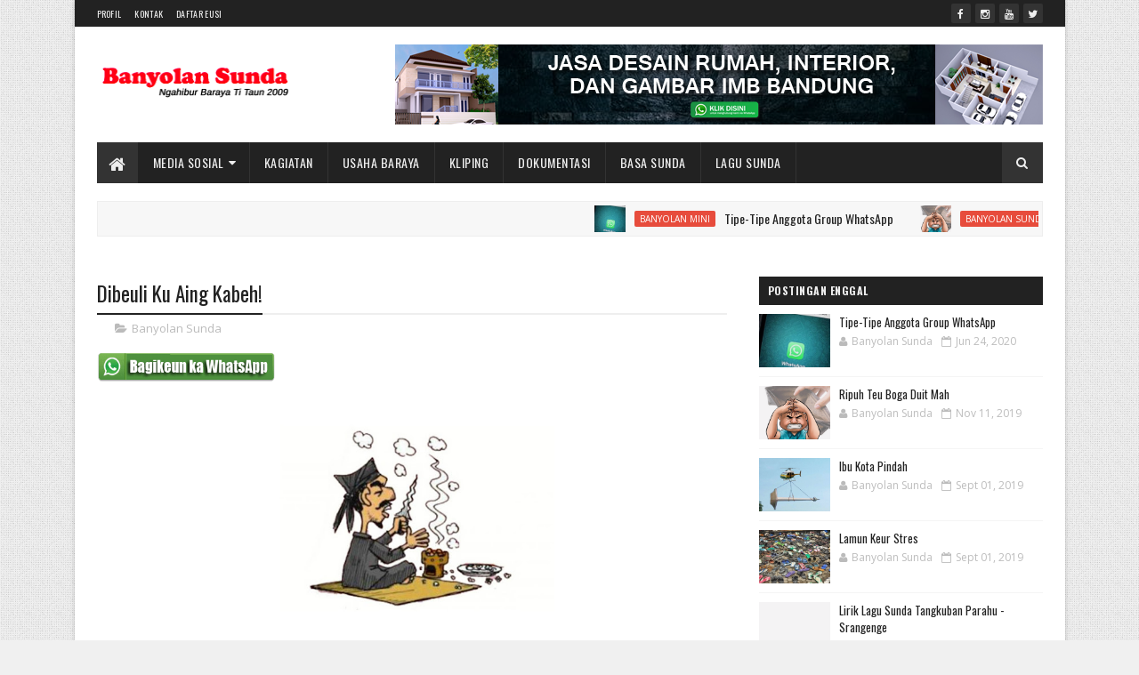

--- FILE ---
content_type: text/html; charset=utf-8
request_url: https://accounts.google.com/o/oauth2/postmessageRelay?parent=http%3A%2F%2Fbanyolansunda.blogspot.com&jsh=m%3B%2F_%2Fscs%2Fabc-static%2F_%2Fjs%2Fk%3Dgapi.lb.en.OE6tiwO4KJo.O%2Fd%3D1%2Frs%3DAHpOoo_Itz6IAL6GO-n8kgAepm47TBsg1Q%2Fm%3D__features__
body_size: 162
content:
<!DOCTYPE html><html><head><title></title><meta http-equiv="content-type" content="text/html; charset=utf-8"><meta http-equiv="X-UA-Compatible" content="IE=edge"><meta name="viewport" content="width=device-width, initial-scale=1, minimum-scale=1, maximum-scale=1, user-scalable=0"><script src='https://ssl.gstatic.com/accounts/o/2580342461-postmessagerelay.js' nonce="G6nxCjlVIVSLh6a-jWmEYQ"></script></head><body><script type="text/javascript" src="https://apis.google.com/js/rpc:shindig_random.js?onload=init" nonce="G6nxCjlVIVSLh6a-jWmEYQ"></script></body></html>

--- FILE ---
content_type: text/javascript; charset=UTF-8
request_url: http://banyolansunda.blogspot.com/feeds/posts/default?alt=json-in-script&max-results=10&callback=jQuery111008662920681705879_1768547859494&_=1768547859495
body_size: 11122
content:
// API callback
jQuery111008662920681705879_1768547859494({"version":"1.0","encoding":"UTF-8","feed":{"xmlns":"http://www.w3.org/2005/Atom","xmlns$openSearch":"http://a9.com/-/spec/opensearchrss/1.0/","xmlns$blogger":"http://schemas.google.com/blogger/2008","xmlns$georss":"http://www.georss.org/georss","xmlns$gd":"http://schemas.google.com/g/2005","xmlns$thr":"http://purl.org/syndication/thread/1.0","id":{"$t":"tag:blogger.com,1999:blog-746119728466463550"},"updated":{"$t":"2024-12-19T10:31:22.973+07:00"},"category":[{"term":"Banyol Baraya"},{"term":"Lirik Lagu Sunda"},{"term":"Humor Sosial"},{"term":"Carita Ti Rancabanyol"},{"term":"Video"},{"term":"Banyolan Sunda"},{"term":"Humor Rumah Tangga"},{"term":"Banyolan Mini"},{"term":"Humor Asmara"},{"term":"Humor Cawokah"},{"term":"Kagiatan"},{"term":"DP BBM Basa Sunda"},{"term":"Chord Lagu Sunda"},{"term":"Mikawanoh Basa Sunda"},{"term":"Humor Pulitik"},{"term":"Ubar Kesel"},{"term":"Serial Mang Emplud"},{"term":"Humor Sasatoan"},{"term":"Ensiklopedia Sunda"},{"term":"Aneh jeung Unik"},{"term":"Arsip Status Group Facebook"},{"term":"Humor Profesi"},{"term":"Humor Misteri"},{"term":"Humor Budak"},{"term":"Video Lucu"},{"term":"Humor Teknologi"},{"term":"Warga Rancabanyol"},{"term":"Gambar"},{"term":"Darso"},{"term":"Karaoke Lagu Sunda"},{"term":"Video Lagu Sunda"},{"term":"Doel Sumbang"},{"term":"Pilihan"},{"term":"Humor Dokter"},{"term":"Humor Sakola"},{"term":"Nining Meida"},{"term":"Video Sunda"},{"term":"Chord Lagu Kenangan"},{"term":"Humor Seni-Budaya"},{"term":"Profil"},{"term":"Berita Komunitas Banyolan Sunda"},{"term":"Mang Koko"},{"term":"Rika Rafika"},{"term":"Banyol Mang Udin"},{"term":"Humor Olahraga"},{"term":"Terjemahan Lirik Lagu Sunda"},{"term":"Catetan Abah"},{"term":"Usaha Baraya"},{"term":"Degung"},{"term":"Humor Nu Gelo"},{"term":"Lagu Sunda"},{"term":"Majalah Humor Sunda \"Cakakak\""},{"term":"Rita Tila"},{"term":"Video Wayang Golek"},{"term":"Yayan Jatnika"},{"term":"Artikel Pilihan"},{"term":"Detty Kurnia"},{"term":"Lagu Lawas"},{"term":"Video Sajarah"},{"term":"Carita Si Kabayan"},{"term":"Chord Lagu Dangdut"},{"term":"Profil BS"},{"term":"Album"},{"term":"Baraya Banyolan Sunda"},{"term":"Dongeng Si Rawing"},{"term":"Hetty Koes Endang"},{"term":"Informasi"},{"term":"Inonk"},{"term":"Slide"},{"term":"Tatarucingan"},{"term":"Video Banyolan Sunda"},{"term":"Video Kang Ibing"},{"term":"Wawancara Virtual"},{"term":"Download MIDI Lagu Sunda"},{"term":"Kustian"},{"term":"Mitra Baraya"},{"term":"Oon B"},{"term":"Rya Fitria"},{"term":"Sundanis"},{"term":"Titim Fatimah"},{"term":"Yanti Aryanto"},{"term":"Dewi Sondari"},{"term":"E-Book Banyolan Sunda"},{"term":"Evie Tamala"},{"term":"Husain Aziz"},{"term":"Ikko"},{"term":"Iklan"},{"term":"Irwan Ernawan"},{"term":"Kang Ibing Kusmayatna"},{"term":"Kaos Banyolan Sunda"},{"term":"Merchandise BS"},{"term":"Tetty Kadi"},{"term":"Wina"},{"term":"Yan Kermit"}],"title":{"type":"text","$t":"Banyolan Sunda"},"subtitle":{"type":"html","$t":"Kumpulan humor-humor Sunda"},"link":[{"rel":"http://schemas.google.com/g/2005#feed","type":"application/atom+xml","href":"http:\/\/banyolansunda.blogspot.com\/feeds\/posts\/default"},{"rel":"self","type":"application/atom+xml","href":"http:\/\/www.blogger.com\/feeds\/746119728466463550\/posts\/default?alt=json-in-script\u0026max-results=10"},{"rel":"alternate","type":"text/html","href":"http:\/\/banyolansunda.blogspot.com\/"},{"rel":"hub","href":"http://pubsubhubbub.appspot.com/"},{"rel":"next","type":"application/atom+xml","href":"http:\/\/www.blogger.com\/feeds\/746119728466463550\/posts\/default?alt=json-in-script\u0026start-index=11\u0026max-results=10"}],"author":[{"name":{"$t":"Banyolan Sunda"},"uri":{"$t":"http:\/\/www.blogger.com\/profile\/06523256694035710186"},"email":{"$t":"noreply@blogger.com"},"gd$image":{"rel":"http://schemas.google.com/g/2005#thumbnail","width":"32","height":"32","src":"\/\/blogger.googleusercontent.com\/img\/b\/R29vZ2xl\/AVvXsEg4OsFMWEyxrkc6_i5xAUQRiq0c6n_LeYZ_hRIvCGXwkHAZuMeGmgIkKt5TAya5TUlxzOqlwdEN2H-tsj1TZSu9kKakczNiNViCI418uHtEjGBv4zVA4ryU5_Pck3rHkQ\/s220\/Logo.jpg"}}],"generator":{"version":"7.00","uri":"http://www.blogger.com","$t":"Blogger"},"openSearch$totalResults":{"$t":"1251"},"openSearch$startIndex":{"$t":"1"},"openSearch$itemsPerPage":{"$t":"10"},"entry":[{"id":{"$t":"tag:blogger.com,1999:blog-746119728466463550.post-3421141623192567643"},"published":{"$t":"2020-06-24T17:32:00.001+07:00"},"updated":{"$t":"2020-08-26T12:13:28.963+07:00"},"category":[{"scheme":"http://www.blogger.com/atom/ns#","term":"Banyolan Mini"},{"scheme":"http://www.blogger.com/atom/ns#","term":"Banyolan Sunda"},{"scheme":"http://www.blogger.com/atom/ns#","term":"Humor Sosial"}],"title":{"type":"text","$t":"Tipe-Tipe Anggota Group WhatsApp"},"content":{"type":"html","$t":"\u003Cdiv class=\"separator\" style=\"clear: both; text-align: center;\"\u003E\n\u003Ca href=\"https:\/\/blogger.googleusercontent.com\/img\/b\/R29vZ2xl\/AVvXsEirxW7LNpJ3cp8JMTt0FHBmsRDH-yJMtceFEc6RhXv-1QDEakYkwzYVQL0_Uoow6h-l66LDjMuqYFu41PtiZEW3e31zDjCW7IjWhU1KAc6Y_todxCB3Uam-j38aOwYaC1cICNiitCvkq48\/s1600\/tipe+anggota+group+wa.jpg\" imageanchor=\"1\" style=\"margin-left: 1em; margin-right: 1em;\"\u003E\u003Cimg alt=\"tipe anggota group wa\" border=\"0\" data-original-height=\"525\" data-original-width=\"700\" height=\"240\" src=\"https:\/\/blogger.googleusercontent.com\/img\/b\/R29vZ2xl\/AVvXsEirxW7LNpJ3cp8JMTt0FHBmsRDH-yJMtceFEc6RhXv-1QDEakYkwzYVQL0_Uoow6h-l66LDjMuqYFu41PtiZEW3e31zDjCW7IjWhU1KAc6Y_todxCB3Uam-j38aOwYaC1cICNiitCvkq48\/s400\/tipe+anggota+group+wa.jpg\" title=\"tipe anggota group wa\" width=\"320\" \/\u003E\u003C\/a\u003E\u003C\/div\u003E\n\u003Cbr \/\u003E\nDi handap ieu sababaraha tipe anggota group WA. Saderek asup nu mana kira-kira?\u003Cbr \/\u003E\n\u003Cbr \/\u003E\n\u003Cb\u003E1. PENELAAH\u003C\/b\u003E\u003Cbr \/\u003E\nAya di daftar group, tapi teu pernah muncul\/komen. Tapi tiap chat group dibacaan.\u003Cbr \/\u003E\n\u003Cbr \/\u003E\n\u003Cb\u003E2. POLITIKUS JADI-JADIAN\u003C\/b\u003E\u003Cbr \/\u003E\nHayoh we ngabahas politik, nagara, jeung pamarentah bari sumberna kadang teu valid. Kadang wani pasea jeung anggota group lain.\u003Cbr \/\u003E\n\u003Cbr \/\u003E\n\u003Cb\u003E3. BUDAK ROHIS\u003C\/b\u003E\u003Cbr \/\u003E\nRajin ngirim tentang tema agama, ngingetan nu lain. Najan aslina teu bisa nyieun konten sorangan, sumberna ti forward atawa copas.\u003Cbr \/\u003E\n\u003Cbr \/\u003E\n\u003Cb\u003E4. SI KABAYAN\u003C\/b\u003E\u003Cbr \/\u003E\nGroup teh keur ajang ngacapruk jeung hiburan, hoream ngabahas serius teuing.\u003Cbr \/\u003E\n\u003Cbr \/\u003E\n\u003Cb\u003E5. REPORTER\u003C\/b\u003E\u003Cbr \/\u003E\nRajin ngalaporkeun informasi atawa kaayaan sabudeureun. Up to date pisan lah.\u003Cbr \/\u003E\n\u003Cbr \/\u003E\n\u003Cb\u003E6. MOTIVATOR\u003C\/b\u003E\u003Cbr \/\u003E\nSering \u003Ci\u003Eshare\u003C\/i\u003E kata-kata motivasi, najan bahan tulisan\/gambar tina forward atawa copas. Teuing, soranganna ngalaksanakeun atawa henteu.\u003Cbr \/\u003E\n\u003Cbr \/\u003E\n\u003Cb\u003E7. LALAY BADOT\u003C\/b\u003E\u003Cbr \/\u003E\nAktifna ngan peuting, malah ti janari nepi subuh waktu batur sarare.\u003Cbr \/\u003E\n\u003Cbr \/\u003E\n\u003Cb\u003E8. JURIG JARIAN\u003C\/b\u003E\u003Cbr \/\u003E\nMuncul ngabales mun ngaranna disebut\/di-tag.\u003Cbr \/\u003E\n\u003Cbr \/\u003E\n\u003Cb\u003E9. UCING LEMBUR\u003C\/b\u003E\u003Cbr \/\u003E\nHiperaktif mun chat group WA, tapi aslina cicingeun pisan.\u003Cbr \/\u003E\n\u003Cbr \/\u003E\n\u003Cb\u003E10. PEMBANTU\u003C\/b\u003E\u003Cbr \/\u003E\nKasinggung saeutik, tara komen deui. Mun leuwih kasinggung, langsung left group.\u003Cbr \/\u003E\n\u003Cbr \/\u003E\n\u003Cb\u003E11. DON JUAN\u003C\/b\u003E\u003Cbr \/\u003E\nKabeukina ngiriman gambar-gambar jorang (jorok\/p*rno).\u003Cbr \/\u003E\n\u003Cbr \/\u003E\n\u003Cb\u003E12. EDITOR\u003C\/b\u003E\u003Cbr \/\u003E\nResep ngedit foto, pikeun bahan silih kekeak keur hiburan group.\u003Cbr \/\u003E\n\u003Cbr \/\u003E\n\u003Cb\u003E13. SI KULINER\u003C\/b\u003E\u003Cbr \/\u003E\nHayoh we ngiriman foto dahareun, ngajak dahar henteu.\u003Cbr \/\u003E\n\u003Cbr \/\u003E\n\u003Cb\u003E14. GENK GHIBAH\u003C\/b\u003E\u003Cbr \/\u003E\nResep ngagosip bari teu puguh hulu jeung buntut tema nu dibahas.\u003Cbr \/\u003E\n\u003Cbr \/\u003E\n\u003Cb\u003E15. KOLOR IJO\u003C\/b\u003E\u003Cbr \/\u003E\nMuncul mun aya perlu wungkul, geus kitu ngaleungit deui lila.\u003Cbr \/\u003E\n\u003Cbr \/\u003E\n\u003Cb\u003E16. HAYAM JAGO\u003C\/b\u003E\u003Cbr \/\u003E\nIsuk-isuk rutin nulis \"Selamat Pagi, \"Wilujeng enjing\" ditambahan rangkaian do'a-do'a atawa kata-kata motivasi.\u003Cbr \/\u003E\n\u003Cbr \/\u003E\n\u003Cb\u003E17. TUKANG STICKER\u003C\/b\u003E\u003Cbr \/\u003E\nJarang ngabales make kata-kata, cukup ku sticker jeung gambar nu aya di HP-na.\u003Cbr \/\u003E\n\u003Cbr \/\u003E\n\u003Cb\u003E18. UPIN-IPIN\u003C\/b\u003E\u003Cbr \/\u003E\nDaek komen di group lamun aya balad deukeutna komen. Teu jarang jadi chat duaan di group kawas japri, nu lain teu dianggap sabab temana ngan keur duaaneun.\u003Cbr \/\u003E\n\u003Cbr \/\u003E\n\u003Cb\u003E19. MUSIKUS\u003C\/b\u003E\u003Cbr \/\u003E\nResep ngiriman video atawa file lagu-lagu... kadang matak minuhan memory HP.\u003Cbr \/\u003E\n\u003Cbr \/\u003E\n\u003Cb\u003E20. TEU JELAS\u003C\/b\u003E\u003Cbr \/\u003E\nManehna nu mimiti nyieun group, ngasupkeun anggota-anggota. Tapi manehna sorangan tuluy kaluar.\u003Cbr \/\u003E\n\u003Cbr \/\u003E\n\u003Cb\u003E21. KUMAHA AING\u003C\/b\u003E\u003Cbr \/\u003E\nLamun di group keur rame ngabahas 1 tema, ujug-ujug sok ngiriman tulisan, gambar, atawa video nu teu nyambung kana tema group nu dibahas.\u003Cbr \/\u003E\n\u003Cbr \/\u003E\n\u003Cb\u003E22.\u0026nbsp; DON JUAN\u003C\/b\u003E\u003Cbr \/\u003E\nLalaki nu daek komen mun aya anggota awewe nu komen.\u003Cbr \/\u003E\n\u003Cbr \/\u003E\n\u003Cb\u003E23. SI NARSIS\u003C\/b\u003E\u003Cbr \/\u003E\nHayoh we ngiriman foto beungeut sorangan, ameh anggota group nu lain muji. Tapi teu sadar diri, batur cua ge.\u003Cbr \/\u003E\n\u003Cbr \/\u003E\n\u003Cb\u003E24. SOMSE\u003C\/b\u003E\u003Cbr \/\u003E\nFoto mobil, imah, naek, kapal udara, liburan, jeung harta banda sorangan lainna diposting di group keur ngabuktikeun eksistensi diri.\u003Cbr \/\u003E\n\u003Cbr \/\u003E\n\u003Cb\u003E25. SI TYPO\u003C\/b\u003E\u003Cbr \/\u003E\nTaip nlis chat, aya wae hurif nu salsh... jempolna sagede jahe jigana mah."},"link":[{"rel":"edit","type":"application/atom+xml","href":"http:\/\/www.blogger.com\/feeds\/746119728466463550\/posts\/default\/3421141623192567643"},{"rel":"self","type":"application/atom+xml","href":"http:\/\/www.blogger.com\/feeds\/746119728466463550\/posts\/default\/3421141623192567643"},{"rel":"alternate","type":"text/html","href":"http:\/\/banyolansunda.blogspot.com\/2020\/06\/tipe-tipe-anggota-group-whatsapp.html","title":"Tipe-Tipe Anggota Group WhatsApp"}],"author":[{"name":{"$t":"Banyolan Sunda"},"uri":{"$t":"http:\/\/www.blogger.com\/profile\/06523256694035710186"},"email":{"$t":"noreply@blogger.com"},"gd$image":{"rel":"http://schemas.google.com/g/2005#thumbnail","width":"32","height":"32","src":"\/\/blogger.googleusercontent.com\/img\/b\/R29vZ2xl\/AVvXsEg4OsFMWEyxrkc6_i5xAUQRiq0c6n_LeYZ_hRIvCGXwkHAZuMeGmgIkKt5TAya5TUlxzOqlwdEN2H-tsj1TZSu9kKakczNiNViCI418uHtEjGBv4zVA4ryU5_Pck3rHkQ\/s220\/Logo.jpg"}}],"media$thumbnail":{"xmlns$media":"http://search.yahoo.com/mrss/","url":"https:\/\/blogger.googleusercontent.com\/img\/b\/R29vZ2xl\/AVvXsEirxW7LNpJ3cp8JMTt0FHBmsRDH-yJMtceFEc6RhXv-1QDEakYkwzYVQL0_Uoow6h-l66LDjMuqYFu41PtiZEW3e31zDjCW7IjWhU1KAc6Y_todxCB3Uam-j38aOwYaC1cICNiitCvkq48\/s72-c\/tipe+anggota+group+wa.jpg","height":"72","width":"72"}},{"id":{"$t":"tag:blogger.com,1999:blog-746119728466463550.post-5987941127456429178"},"published":{"$t":"2019-11-11T15:27:00.001+07:00"},"updated":{"$t":"2019-11-11T15:27:51.407+07:00"},"category":[{"scheme":"http://www.blogger.com/atom/ns#","term":"Banyolan Sunda"},{"scheme":"http://www.blogger.com/atom/ns#","term":"Humor Sosial"}],"title":{"type":"text","$t":"Ripuh Teu Boga Duit Mah"},"content":{"type":"html","$t":"\u003Cdiv class=\"separator\" style=\"clear: both; text-align: center;\"\u003E\n\u003Ca href=\"https:\/\/blogger.googleusercontent.com\/img\/b\/R29vZ2xl\/AVvXsEgh-SbYCTOQVQuqzdDGKAIMm0xDvEp2fx31xH56qbqzzIsMdQDFiwAqwm2M0q5EY6n4B2je7yBb2ERVDRkBseeuUYnqv8NILjAbBFm8LcN84nTTbQo4C3Bt77Qp6u0FAa6YIrPhX9ZWlzY\/s1600\/Meme+Sunda+Butuh+Duit.jpg\" imageanchor=\"1\" style=\"margin-left: 1em; margin-right: 1em;\"\u003E\u003Cimg alt=\"Meme Sunda Butuh Duit\" border=\"0\" data-original-height=\"625\" data-original-width=\"833\" height=\"240\" src=\"https:\/\/blogger.googleusercontent.com\/img\/b\/R29vZ2xl\/AVvXsEgh-SbYCTOQVQuqzdDGKAIMm0xDvEp2fx31xH56qbqzzIsMdQDFiwAqwm2M0q5EY6n4B2je7yBb2ERVDRkBseeuUYnqv8NILjAbBFm8LcN84nTTbQo4C3Bt77Qp6u0FAa6YIrPhX9ZWlzY\/s500\/Meme+Sunda+Butuh+Duit.jpg\" title=\"Meme Sunda Butuh Duit\" width=\"320\" \/\u003E\u003C\/a\u003E\u003C\/div\u003E\n\u003Cbr \/\u003E\nKu naon eta panon meni beureum kitu? Kawas geus begadang sabaraha peuting, euy!!\" tanya Hansip ka Jang Epul\u003Cbr \/\u003E\n\"Puguhan. Ripuh ari keur teu boga duit mah, rek sare oge palalaur...\" jawab Jang Epul.\u003Cbr \/\u003E\n\"Naha?\"\u003Cbr \/\u003E\n\"Soook...kumaha mun keur sare, derrr ngimpi ngopi di Starbucks. Timana mayarna? Can mun balikna, motor ujug-ujug beak bengsin. Duit deui panan!! Nyiar-nyiar matak stres, mending uing teu sare....!\""},"link":[{"rel":"edit","type":"application/atom+xml","href":"http:\/\/www.blogger.com\/feeds\/746119728466463550\/posts\/default\/5987941127456429178"},{"rel":"self","type":"application/atom+xml","href":"http:\/\/www.blogger.com\/feeds\/746119728466463550\/posts\/default\/5987941127456429178"},{"rel":"alternate","type":"text/html","href":"http:\/\/banyolansunda.blogspot.com\/2019\/11\/ripuh-teu-boga-duit-mah.html","title":"Ripuh Teu Boga Duit Mah"}],"author":[{"name":{"$t":"Banyolan Sunda"},"uri":{"$t":"http:\/\/www.blogger.com\/profile\/06523256694035710186"},"email":{"$t":"noreply@blogger.com"},"gd$image":{"rel":"http://schemas.google.com/g/2005#thumbnail","width":"32","height":"32","src":"\/\/blogger.googleusercontent.com\/img\/b\/R29vZ2xl\/AVvXsEg4OsFMWEyxrkc6_i5xAUQRiq0c6n_LeYZ_hRIvCGXwkHAZuMeGmgIkKt5TAya5TUlxzOqlwdEN2H-tsj1TZSu9kKakczNiNViCI418uHtEjGBv4zVA4ryU5_Pck3rHkQ\/s220\/Logo.jpg"}}],"media$thumbnail":{"xmlns$media":"http://search.yahoo.com/mrss/","url":"https:\/\/blogger.googleusercontent.com\/img\/b\/R29vZ2xl\/AVvXsEgh-SbYCTOQVQuqzdDGKAIMm0xDvEp2fx31xH56qbqzzIsMdQDFiwAqwm2M0q5EY6n4B2je7yBb2ERVDRkBseeuUYnqv8NILjAbBFm8LcN84nTTbQo4C3Bt77Qp6u0FAa6YIrPhX9ZWlzY\/s72-c\/Meme+Sunda+Butuh+Duit.jpg","height":"72","width":"72"}},{"id":{"$t":"tag:blogger.com,1999:blog-746119728466463550.post-3070319812917631107"},"published":{"$t":"2019-09-01T18:51:00.002+07:00"},"updated":{"$t":"2019-09-01T18:51:55.034+07:00"},"category":[{"scheme":"http://www.blogger.com/atom/ns#","term":"Banyolan Sunda"}],"title":{"type":"text","$t":"Ibu Kota Pindah"},"content":{"type":"html","$t":"\u003Cdiv class=\"separator\" style=\"clear: both; text-align: center;\"\u003E\n\u003Ca href=\"https:\/\/blogger.googleusercontent.com\/img\/b\/R29vZ2xl\/AVvXsEhKigKrhQBer6cnMWZQw3u73cwTFEfeHKC9hnCaL22UjpCR4V2pJZ6fMkMvNxnl0AFOv7ulum2x_xbuS98X4cyJVffcDGChjZFB2P6LFpboB90kKwlpCDZK9oI5scXSTh-kPvYai2Z7Ip4\/s1600\/Ibu+Kota+Pindah.jpg\" imageanchor=\"1\" style=\"margin-left: 1em; margin-right: 1em;\"\u003E\u003Cimg alt=\"Ibu Kota Pindah\" border=\"0\" data-original-height=\"375\" data-original-width=\"500\" height=\"240\" src=\"https:\/\/blogger.googleusercontent.com\/img\/b\/R29vZ2xl\/AVvXsEhKigKrhQBer6cnMWZQw3u73cwTFEfeHKC9hnCaL22UjpCR4V2pJZ6fMkMvNxnl0AFOv7ulum2x_xbuS98X4cyJVffcDGChjZFB2P6LFpboB90kKwlpCDZK9oI5scXSTh-kPvYai2Z7Ip4\/s500\/Ibu+Kota+Pindah.jpg\" title=\"Ibu Kota Pindah\" width=\"320\" \/\u003E\u003C\/a\u003E\u003C\/div\u003E\n\u003Cbr \/\u003E\n\"Lain euy, Ibu Kota rek pindah cenah ka Kalimantan...\"\u003Cbr \/\u003E\n\"Enya. Ngan engke meureun lain DKI Jakarta...\"\u003Cbr \/\u003E\n\"Jadi naon?\"\u003Cbr \/\u003E\n\"DKMI Jakarta... Daerah Khusus Mantan Ibu Kota Jakarta...\"\u003Cbr \/\u003E\n\"Cenah Bandung ge rek pindah lain jadi ibu kota Jawa Barat...\"\u003Cbr \/\u003E\n\"Tuluy?\"\u003Cbr \/\u003E\n\"Lagu...\u003Ci\u003EHallo-hallo Bandung Ibu Kota Priangan\u003C\/i\u003E...jadi kumaha atuh?\""},"link":[{"rel":"edit","type":"application/atom+xml","href":"http:\/\/www.blogger.com\/feeds\/746119728466463550\/posts\/default\/3070319812917631107"},{"rel":"self","type":"application/atom+xml","href":"http:\/\/www.blogger.com\/feeds\/746119728466463550\/posts\/default\/3070319812917631107"},{"rel":"alternate","type":"text/html","href":"http:\/\/banyolansunda.blogspot.com\/2019\/09\/ibu-kota-pindah.html","title":"Ibu Kota Pindah"}],"author":[{"name":{"$t":"Banyolan Sunda"},"uri":{"$t":"http:\/\/www.blogger.com\/profile\/06523256694035710186"},"email":{"$t":"noreply@blogger.com"},"gd$image":{"rel":"http://schemas.google.com/g/2005#thumbnail","width":"32","height":"32","src":"\/\/blogger.googleusercontent.com\/img\/b\/R29vZ2xl\/AVvXsEg4OsFMWEyxrkc6_i5xAUQRiq0c6n_LeYZ_hRIvCGXwkHAZuMeGmgIkKt5TAya5TUlxzOqlwdEN2H-tsj1TZSu9kKakczNiNViCI418uHtEjGBv4zVA4ryU5_Pck3rHkQ\/s220\/Logo.jpg"}}],"media$thumbnail":{"xmlns$media":"http://search.yahoo.com/mrss/","url":"https:\/\/blogger.googleusercontent.com\/img\/b\/R29vZ2xl\/AVvXsEhKigKrhQBer6cnMWZQw3u73cwTFEfeHKC9hnCaL22UjpCR4V2pJZ6fMkMvNxnl0AFOv7ulum2x_xbuS98X4cyJVffcDGChjZFB2P6LFpboB90kKwlpCDZK9oI5scXSTh-kPvYai2Z7Ip4\/s72-c\/Ibu+Kota+Pindah.jpg","height":"72","width":"72"}},{"id":{"$t":"tag:blogger.com,1999:blog-746119728466463550.post-8566474733771290535"},"published":{"$t":"2019-09-01T18:43:00.003+07:00"},"updated":{"$t":"2019-09-01T18:43:35.489+07:00"},"category":[{"scheme":"http://www.blogger.com/atom/ns#","term":"Banyolan Sunda"},{"scheme":"http://www.blogger.com/atom/ns#","term":"Humor Sosial"}],"title":{"type":"text","$t":"Lamun Keur Stres"},"content":{"type":"html","$t":"\u003Cdiv class=\"separator\" style=\"clear: both; text-align: center;\"\u003E\n\u003Ca href=\"https:\/\/blogger.googleusercontent.com\/img\/b\/R29vZ2xl\/AVvXsEhU6S8aJy__Kndxfor4MDa6patexsGnzo5QaQ3RUnhkmnlJCldiRj88qtO9UVFdzQjNMz1-ZrXeZ-aRWwnBz7KL6PA8HefeiFIBm4hYAhNdZ-fLima5VRkhy_mWywj_q7j3fqVip6s8oxQ\/s1600\/Sendal+masjid.jpg\" imageanchor=\"1\" style=\"margin-left: 1em; margin-right: 1em;\"\u003E\u003Cimg alt=\"Sendal masjid\" border=\"0\" data-original-height=\"375\" data-original-width=\"500\" height=\"240\" src=\"https:\/\/blogger.googleusercontent.com\/img\/b\/R29vZ2xl\/AVvXsEhU6S8aJy__Kndxfor4MDa6patexsGnzo5QaQ3RUnhkmnlJCldiRj88qtO9UVFdzQjNMz1-ZrXeZ-aRWwnBz7KL6PA8HefeiFIBm4hYAhNdZ-fLima5VRkhy_mWywj_q7j3fqVip6s8oxQ\/s500\/Sendal+masjid.jpg\" title=\"Sendal masjid\" width=\"320\" \/\u003E\u003C\/a\u003E\u003C\/div\u003E\n\u003Cbr \/\u003E\n\"Mod, ilaing mah katingalina geus teu stres ayeuna mah?!\"\u003Cbr \/\u003E\n\"Heueuh. Geus boga solusina ayeuna mah mun stres teh!\"\u003Cbr \/\u003E\n\"Kumaha tah mun maneh keur stres?\"\u003Cbr \/\u003E\n\"Indit ka masjid...!\"\u003Cbr \/\u003E\n\"Alus tah kitu. Milu solat berjamaah?\"\u003Cbr \/\u003E\n\"Lain. Uing datang ka masjid tuluy ngacak-ngacak sendal, digalokeun kabeh. Nu baralik solat jadi kabawa stres tah...lieureun neangan sendal. Jadi uing aya batur stres!!!!\"\u003Cbr \/\u003E\n\"Ari silaing!!!!\""},"link":[{"rel":"edit","type":"application/atom+xml","href":"http:\/\/www.blogger.com\/feeds\/746119728466463550\/posts\/default\/8566474733771290535"},{"rel":"self","type":"application/atom+xml","href":"http:\/\/www.blogger.com\/feeds\/746119728466463550\/posts\/default\/8566474733771290535"},{"rel":"alternate","type":"text/html","href":"http:\/\/banyolansunda.blogspot.com\/2019\/09\/lamun-keur-stres.html","title":"Lamun Keur Stres"}],"author":[{"name":{"$t":"Banyolan Sunda"},"uri":{"$t":"http:\/\/www.blogger.com\/profile\/06523256694035710186"},"email":{"$t":"noreply@blogger.com"},"gd$image":{"rel":"http://schemas.google.com/g/2005#thumbnail","width":"32","height":"32","src":"\/\/blogger.googleusercontent.com\/img\/b\/R29vZ2xl\/AVvXsEg4OsFMWEyxrkc6_i5xAUQRiq0c6n_LeYZ_hRIvCGXwkHAZuMeGmgIkKt5TAya5TUlxzOqlwdEN2H-tsj1TZSu9kKakczNiNViCI418uHtEjGBv4zVA4ryU5_Pck3rHkQ\/s220\/Logo.jpg"}}],"media$thumbnail":{"xmlns$media":"http://search.yahoo.com/mrss/","url":"https:\/\/blogger.googleusercontent.com\/img\/b\/R29vZ2xl\/AVvXsEhU6S8aJy__Kndxfor4MDa6patexsGnzo5QaQ3RUnhkmnlJCldiRj88qtO9UVFdzQjNMz1-ZrXeZ-aRWwnBz7KL6PA8HefeiFIBm4hYAhNdZ-fLima5VRkhy_mWywj_q7j3fqVip6s8oxQ\/s72-c\/Sendal+masjid.jpg","height":"72","width":"72"}},{"id":{"$t":"tag:blogger.com,1999:blog-746119728466463550.post-1015242136529832517"},"published":{"$t":"2019-07-17T02:58:00.002+07:00"},"updated":{"$t":"2019-11-11T15:30:15.356+07:00"},"category":[{"scheme":"http://www.blogger.com/atom/ns#","term":"Lirik Lagu Sunda"},{"scheme":"http://www.blogger.com/atom/ns#","term":"Terjemahan Lirik Lagu Sunda"}],"title":{"type":"text","$t":"Lirik Lagu Sunda Tangkuban Parahu - Srangenge"},"content":{"type":"html","$t":"\u003Ccenter\u003E\n\u003Ciframe allow=\"accelerometer; autoplay; encrypted-media; gyroscope; picture-in-picture\" allowfullscreen=\"\" frameborder=\"0\" height=\"250\" src=\"https:\/\/www.youtube.com\/embed\/itP5u60fOxg\" width=\"360\"\u003E\u003C\/iframe\u003E\u003C\/center\u003E\n\u003Cbr \/\u003E\n\u003Ci\u003ETuh, di kaléreun Bandung\u003C\/i\u003E\u003Cbr \/\u003E\n\u003Ci\u003EPager antara Bandung jeung kota Subang\u003C\/i\u003E\u003Cbr \/\u003E\n\u003Ci\u003ESasakala Sangkuriang kabeurangan\u003C\/i\u003E\u003Cbr \/\u003E\n\u003Ci\u003EKabanggaan rahayat Tatar Pasundan\u003C\/i\u003E\u003Cbr \/\u003E\n\u003Ci\u003E\u003Cbr \/\u003E\u003C\/i\u003E\n\u003Ci\u003ETuh, Tangkuban Parahu...\u003C\/i\u003E\u003Cbr \/\u003E\n\u003Ci\u003EAya dua haté nu jangji pasini\u003C\/i\u003E\u003Cbr \/\u003E\n\u003Ci\u003EMatri jangji tékadna paheut ngajadi\u003C\/i\u003E\u003Cbr \/\u003E\n\u003Ci\u003EGunung Tangkuban Parahu jadi saksi\u003C\/i\u003E\u003Cbr \/\u003E\n\u003Ci\u003E\u003Cbr \/\u003E\u003C\/i\u003E\n\u003Ci\u003EReff:\u003C\/i\u003E\u003Cbr \/\u003E\n\u003Ci\u003EKadeudeuh kacinta omat ulah sulaya\u003C\/i\u003E\u003Cbr \/\u003E\n\u003Ci\u003EKadeudeuh katrésna omat ulah cangcaya\u003C\/i\u003E\u003Cbr \/\u003E\n\u003Ci\u003EKadeudeuh kaasih omat ulah rék sirna\u003C\/i\u003E\u003Cbr \/\u003E\n\u003Ci\u003EJangji urang nu pasti bakal ngajadi\u003C\/i\u003E\u003Cbr \/\u003E\n\u003Ci\u003E(2x)\u003C\/i\u003E\u003Cbr \/\u003E\n\u003Ci\u003E\u003Cbr \/\u003E\u003C\/i\u003E\n\u003Ci\u003EOmat ulah ingkar, ulah jalir jangji\u003C\/i\u003E\u003Cbr \/\u003E\n\u003Ci\u003EPanteng jangji nu pasti sumpah urang duaan\u003C\/i\u003E\u003Cbr \/\u003E\n\u003Ci\u003EOmat tong cangcaya, tong udar sulaya\u003C\/i\u003E\u003Cbr \/\u003E\n\u003Ci\u003EKana jangji urang nu pasti kudu ngajadi\u003C\/i\u003E\u003Cbr \/\u003E\n\u003Ci\u003E\u003Cbr \/\u003E\u003C\/i\u003E\n\u003Ci\u003E(Tah ayeuna urang duaan ngahiji\u003C\/i\u003E\u003Cbr \/\u003E\n\u003Ci\u003ENyangreudkeun tali asih na ati)\u003C\/i\u003E\u003Cbr \/\u003E\n\u003Cbr \/\u003E\nTERJEMAHAN:\u003Cbr \/\u003E\nTuh, di utara Bandung\u003Cbr \/\u003E\nPagar antara Bandung dan kota Subang\u003Cbr \/\u003E\nLegenda Sangkuriang kesiangan\u003Cbr \/\u003E\nKebanggaan rakyat wilayah Priangan\u003Cbr \/\u003E\n\u003Cbr \/\u003E\nTuh, Tangkuban Parahu\u003Cbr \/\u003E\nAda dua hati janji bersatu\u003Cbr \/\u003E\nMematri janji bertekad kuat bersama\u003Cbr \/\u003E\nGunung Tangkuban Parahu jadi saksi\u003Cbr \/\u003E\n\u003Cbr \/\u003E\nRasa sayang dan cinta awas jangan khianat\u003Cbr \/\u003E\nRasa sayang kerinduan awas jangan ragu\u003Cbr \/\u003E\nRasa sayang kasih awas jangan hilang\u003Cbr \/\u003E\nJanji kita yang pasti bakal bersama\u003Cbr \/\u003E\n\u003Cbr \/\u003E\nAwas jangan ingkar, jangan khianat janji\u003Cbr \/\u003E\nKuatkan janji yang pasti sumpah kita berdua\u003Cbr \/\u003E\nAwas jangan ragu, jangan lepas kepercayaan\u003Cbr \/\u003E\nPada janji kita yang pasti harus bersatu\u003Cbr \/\u003E\n\u003Cbr \/\u003E\n(Sekarang, kita berdua sudah bersama\u003Cbr \/\u003E\nMengaitkan tali cinta di hati)"},"link":[{"rel":"edit","type":"application/atom+xml","href":"http:\/\/www.blogger.com\/feeds\/746119728466463550\/posts\/default\/1015242136529832517"},{"rel":"self","type":"application/atom+xml","href":"http:\/\/www.blogger.com\/feeds\/746119728466463550\/posts\/default\/1015242136529832517"},{"rel":"alternate","type":"text/html","href":"http:\/\/banyolansunda.blogspot.com\/2019\/07\/lirik-lagu-sunda-tangkuban-parahu.html","title":"Lirik Lagu Sunda Tangkuban Parahu - Srangenge"}],"author":[{"name":{"$t":"Banyolan Sunda"},"uri":{"$t":"http:\/\/www.blogger.com\/profile\/06523256694035710186"},"email":{"$t":"noreply@blogger.com"},"gd$image":{"rel":"http://schemas.google.com/g/2005#thumbnail","width":"32","height":"32","src":"\/\/blogger.googleusercontent.com\/img\/b\/R29vZ2xl\/AVvXsEg4OsFMWEyxrkc6_i5xAUQRiq0c6n_LeYZ_hRIvCGXwkHAZuMeGmgIkKt5TAya5TUlxzOqlwdEN2H-tsj1TZSu9kKakczNiNViCI418uHtEjGBv4zVA4ryU5_Pck3rHkQ\/s220\/Logo.jpg"}}],"media$thumbnail":{"xmlns$media":"http://search.yahoo.com/mrss/","url":"https:\/\/img.youtube.com\/vi\/itP5u60fOxg\/default.jpg","height":"72","width":"72"}},{"id":{"$t":"tag:blogger.com,1999:blog-746119728466463550.post-5042129148514420231"},"published":{"$t":"2019-07-11T04:53:00.001+07:00"},"updated":{"$t":"2019-07-11T04:53:48.654+07:00"},"category":[{"scheme":"http://www.blogger.com/atom/ns#","term":"Video"}],"title":{"type":"text","$t":"Aksi Kocak Kang Pipit Preman Pensiun Nyanyi Dangdut"},"content":{"type":"html","$t":"\u003Ccenter\u003E\n\u003Ciframe allow=\"accelerometer; autoplay; encrypted-media; gyroscope; picture-in-picture\" allowfullscreen=\"\" frameborder=\"0\" height=\"245\" src=\"https:\/\/www.youtube.com\/embed\/xwXJnVmouUQ\" width=\"320\"\u003E\u003C\/iframe\u003E\u003C\/center\u003E\n"},"link":[{"rel":"edit","type":"application/atom+xml","href":"http:\/\/www.blogger.com\/feeds\/746119728466463550\/posts\/default\/5042129148514420231"},{"rel":"self","type":"application/atom+xml","href":"http:\/\/www.blogger.com\/feeds\/746119728466463550\/posts\/default\/5042129148514420231"},{"rel":"alternate","type":"text/html","href":"http:\/\/banyolansunda.blogspot.com\/2019\/07\/aksi-kocak-kang-pipit-preman-pensiun.html","title":"Aksi Kocak Kang Pipit Preman Pensiun Nyanyi Dangdut"}],"author":[{"name":{"$t":"Banyolan Sunda"},"uri":{"$t":"http:\/\/www.blogger.com\/profile\/06523256694035710186"},"email":{"$t":"noreply@blogger.com"},"gd$image":{"rel":"http://schemas.google.com/g/2005#thumbnail","width":"32","height":"32","src":"\/\/blogger.googleusercontent.com\/img\/b\/R29vZ2xl\/AVvXsEg4OsFMWEyxrkc6_i5xAUQRiq0c6n_LeYZ_hRIvCGXwkHAZuMeGmgIkKt5TAya5TUlxzOqlwdEN2H-tsj1TZSu9kKakczNiNViCI418uHtEjGBv4zVA4ryU5_Pck3rHkQ\/s220\/Logo.jpg"}}],"media$thumbnail":{"xmlns$media":"http://search.yahoo.com/mrss/","url":"https:\/\/img.youtube.com\/vi\/xwXJnVmouUQ\/default.jpg","height":"72","width":"72"}},{"id":{"$t":"tag:blogger.com,1999:blog-746119728466463550.post-101319505012221982"},"published":{"$t":"2019-06-20T21:34:00.000+07:00"},"updated":{"$t":"2019-06-20T21:36:55.773+07:00"},"category":[{"scheme":"http://www.blogger.com/atom/ns#","term":"Banyolan Sunda"}],"title":{"type":"text","$t":"Zonasi di Kampung Rancabanyol"},"content":{"type":"html","$t":"\u003Cdiv class=\"separator\" style=\"clear: both; text-align: center;\"\u003E\n\u003Ca href=\"https:\/\/blogger.googleusercontent.com\/img\/b\/R29vZ2xl\/AVvXsEhzkJPeuvkb_jfmSVJOaoVkb3frrXwIRhcj5ul3aaAqV1eu8S4V7R81FrlzmAIzWoe91UOz4IJQ5i25lUfYqmnat4lDgUqe0ltHbT5dMVI7b14IGy440nkfl5_DDknidozhR7EnQ2yax6o\/s1600\/PPDB+Zonasi+Lucu.jpg\" imageanchor=\"1\" style=\"margin-left: 1em; margin-right: 1em;\"\u003E\u003Cimg alt=\"PPDB Zonasi Lucu\" border=\"0\" data-original-height=\"525\" data-original-width=\"700\" height=\"240\" src=\"https:\/\/blogger.googleusercontent.com\/img\/b\/R29vZ2xl\/AVvXsEhzkJPeuvkb_jfmSVJOaoVkb3frrXwIRhcj5ul3aaAqV1eu8S4V7R81FrlzmAIzWoe91UOz4IJQ5i25lUfYqmnat4lDgUqe0ltHbT5dMVI7b14IGy440nkfl5_DDknidozhR7EnQ2yax6o\/s500\/PPDB+Zonasi+Lucu.jpg\" title=\"PPDB Zonasi Lucu\" width=\"320\" \/\u003E\u003C\/a\u003E\u003C\/div\u003E\nKumeh keur rame di Kampung Rancabanyol ngeunaan abus sakola alias PPDB nu make sistem zonasi. Barudak sakola teh ngalabring indit sakola eta-eta keneh jeung tatangga sorangan, batur sakaulinan di lembur. Atuh kabayang engke mun reunian teh, ngariung eta-eta keneh.\u003Cbr \/\u003E\n\u003Cbr \/\u003E\nMatak teu heran, mun barudak bobogohan ge jeung babaturan sakola sorangan. Jadi lagu dangdut \"Pacar Lima Langkah\" ge bisa kalaksanakeun. Jarang nu barobogohan LDR alias jajauhan kawas na lagu \"Kabogoh Jauh\" ti Mang Darso teh.\u003Cbr \/\u003E\n\u003Cbr \/\u003E\nLeuwih bingung mah si Ojil anak Mang Juhro, eta da mun rek mabal ti sakolaan teh sok mikir dua kali. Tuda mun kabur ti sakola luncat ti benteng sakola teh, jol aya di suhunan imahna. Mun rek mabal ka benteng leuwih jauh, keneh kehed.. da pas turun imah tatanggana. Atuh mun ningali si Ojil keur luncat ti benteng sakola teh, tatanggana langsung ngalaporkeun ka Mang Juhro.\u003Cbr \/\u003E\n\u003Cbr \/\u003E\nJeung deuih, ari ujian barudak sakola geus UNBK alias berbasis komputer. Ari daptar sakola mah? Berbasis....meteran dimana nu imahna deukeut sakola, peluang abusna gede!\u003Cbr \/\u003E\n\u003Cbr \/\u003E\n\"Resep nya Mang kolot-kolot barudak keur ngaributkeun sistem sakola make sistem zonasi!\" ceuk Mang Emplud.\u003Cbr \/\u003E\n\"Heueuh euy. Nepi rek ngadaptarkeun budak sakola ge, ngantrina edun!!\" jawab Mang Juhro.\u003Cbr \/\u003E\n\"Keun ketang. Bangsa urang mah panan resep kana ngantri jeung ruang riung ngarumpul teh. Lain wea daptar budak sakola, panan dibagi sembako, nyieun e-KTP, nyieun kartu BPJS, nepi ngalamar gawe di bursa kerja ge... teu weleh ngantri!\"\u003Cbr \/\u003E\n\"Bener. Ruang riung ge panan karesepna. Lain botram wae ngariung teh. Ti nongton Persib, lalajo imah kahuruan, nepi mun aya tabrakan, oge teroris rek ngabom ge.... di urang mah resep ngalalajoan!\"\u003Cbr \/\u003E\n\"Lain deuih eta, balik deui ka sistem zonasi... \u003Ci\u003Etuntutlah ilmu sampai negeri Cina \u003C\/i\u003Eteh rada hese diterapkeun. Baroraah rek ka Cina, hayang asup sakola ti Kabupaten ka Kotamadya ge hese!\"\u003Cbr \/\u003E\n\"Komo \u003Ci\u003Ebanyak jalan menuju Roma\u003C\/i\u003E mah, boro-boro apal jalan jauh... tiap indit sakola ge mapay jalan lembur sorangan. Tapi, sabenerna zonasi teh lain wae di sakola!\"\u003Cbr \/\u003E\n\"Maksudna?\"\u003Cbr \/\u003E\n\"Eh.. nepi preman ge panan make zonasi, wilayah kakuasaan! Tong wani-wani manehna ngaganggu zona lain, komo ti zona lain asup ka zona manehna!\"\u003Cbr \/\u003E\n\"Heueuh oge nya. Jurig ge sarua Mang. Kuntilanak ge tong ngaganggu zona kunti lain. Kabayang kunti nu biasa ngageugeuh zona tangkal caringin, jol pindah ka zona tangkal asem. Atuh bisa pasea jeung kunti nu ngageugeuh tangkal asem!\"\u003Cbr \/\u003E\n\"Hahaha... tong boroning kunti. Ucing we... panan zona manehna sok dicirian ku dikiihan. Mun zona ucing garong diganggu ku ucing budug, bisa pasea rongkah tah eta dua ucing!\"\u003Cbr \/\u003E\n\"Laaah.. asa jauh nya euy bahasan urang teh. Keun bae ketang da banyol ieuh! Komo mun zonasi salaki pindah ti imah pamajikan ka imah awewe lain....\"\u003Cbr \/\u003E\n\"Atuh... mun teu salingkuh nya nyandung eta mah! wkwkwkwk. Aya bahan pasea mun kapanggih!\"\u003Cbr \/\u003E\n\"Zonasi oh zonasi.. aya bahan wae picacapekeun jeung picaritaeun!\""},"link":[{"rel":"edit","type":"application/atom+xml","href":"http:\/\/www.blogger.com\/feeds\/746119728466463550\/posts\/default\/101319505012221982"},{"rel":"self","type":"application/atom+xml","href":"http:\/\/www.blogger.com\/feeds\/746119728466463550\/posts\/default\/101319505012221982"},{"rel":"alternate","type":"text/html","href":"http:\/\/banyolansunda.blogspot.com\/2019\/06\/zonasi-di-kampung-rancabanyol.html","title":"Zonasi di Kampung Rancabanyol"}],"author":[{"name":{"$t":"Banyolan Sunda"},"uri":{"$t":"http:\/\/www.blogger.com\/profile\/06523256694035710186"},"email":{"$t":"noreply@blogger.com"},"gd$image":{"rel":"http://schemas.google.com/g/2005#thumbnail","width":"32","height":"32","src":"\/\/blogger.googleusercontent.com\/img\/b\/R29vZ2xl\/AVvXsEg4OsFMWEyxrkc6_i5xAUQRiq0c6n_LeYZ_hRIvCGXwkHAZuMeGmgIkKt5TAya5TUlxzOqlwdEN2H-tsj1TZSu9kKakczNiNViCI418uHtEjGBv4zVA4ryU5_Pck3rHkQ\/s220\/Logo.jpg"}}],"media$thumbnail":{"xmlns$media":"http://search.yahoo.com/mrss/","url":"https:\/\/blogger.googleusercontent.com\/img\/b\/R29vZ2xl\/AVvXsEhzkJPeuvkb_jfmSVJOaoVkb3frrXwIRhcj5ul3aaAqV1eu8S4V7R81FrlzmAIzWoe91UOz4IJQ5i25lUfYqmnat4lDgUqe0ltHbT5dMVI7b14IGy440nkfl5_DDknidozhR7EnQ2yax6o\/s72-c\/PPDB+Zonasi+Lucu.jpg","height":"72","width":"72"}},{"id":{"$t":"tag:blogger.com,1999:blog-746119728466463550.post-1499813013592688130"},"published":{"$t":"2019-06-15T12:40:00.001+07:00"},"updated":{"$t":"2019-06-20T21:41:51.485+07:00"},"category":[{"scheme":"http://www.blogger.com/atom/ns#","term":"Banyolan Sunda"}],"title":{"type":"text","$t":"Sora Panto"},"content":{"type":"html","$t":"\u003Cdiv class=\"separator\" style=\"clear: both; text-align: center;\"\u003E\n\u003Ca href=\"https:\/\/blogger.googleusercontent.com\/img\/b\/R29vZ2xl\/AVvXsEgJ7EAfhDCk0o7FjXKOXrfKrTW2eEU5i35lV6BMKZ2m33v3ESGQIRJmXNvB9neBzeZZ_SMBSV_T1DVloHw-hSzyPyG38Ez-kMyOzwM2oautvgdlOFlvW9XO_9Ypgl_wpPON10E6cT-UbTQ\/s1600\/Sora+panto.jpg\" imageanchor=\"1\" style=\"margin-left: 1em; margin-right: 1em;\"\u003E\u003Cimg alt=\"Sora panto\" border=\"0\" data-original-height=\"525\" data-original-width=\"700\" height=\"240\" src=\"https:\/\/blogger.googleusercontent.com\/img\/b\/R29vZ2xl\/AVvXsEgJ7EAfhDCk0o7FjXKOXrfKrTW2eEU5i35lV6BMKZ2m33v3ESGQIRJmXNvB9neBzeZZ_SMBSV_T1DVloHw-hSzyPyG38Ez-kMyOzwM2oautvgdlOFlvW9XO_9Ypgl_wpPON10E6cT-UbTQ\/s500\/Sora+panto.jpg\" title=\"Sora panto\" width=\"320\" \/\u003E\u003C\/a\u003E\u003C\/div\u003E\n\u003Cbr \/\u003E\nMun ulin ka imah nu beunghar mah, pantona pas ditutupkeun sorana teh: \"gableeeeeg!\"\u003Cbr \/\u003E\nBeda deui mun pas ulin ka imah babaturan nu keur rarungsing, lieur mikiran cicilan. Sora panto pas dibukakeun teh: \"kiridiiiiiiiiiiit....!\"\u003Cbr \/\u003E\nTah, mun imah babaturan nu gede ambek, sora panto pas tutupkeun tarik teh, sorana: \"gob...looooog!!\"\u003Cbr \/\u003E\nAri ka imah tatangga nu rek ditagih hutang, sora engsel pantona teh: \"teuiiiiiiiiiiing....!\"\u003Cbr \/\u003E\nMun ka imah nu katelah hese mere cap jahe, sora engsel pantona teh: \"cediiiiiiiiiiiiiiit!!\""},"link":[{"rel":"edit","type":"application/atom+xml","href":"http:\/\/www.blogger.com\/feeds\/746119728466463550\/posts\/default\/1499813013592688130"},{"rel":"self","type":"application/atom+xml","href":"http:\/\/www.blogger.com\/feeds\/746119728466463550\/posts\/default\/1499813013592688130"},{"rel":"alternate","type":"text/html","href":"http:\/\/banyolansunda.blogspot.com\/2019\/06\/sora-panto.html","title":"Sora Panto"}],"author":[{"name":{"$t":"Banyolan Sunda"},"uri":{"$t":"http:\/\/www.blogger.com\/profile\/06523256694035710186"},"email":{"$t":"noreply@blogger.com"},"gd$image":{"rel":"http://schemas.google.com/g/2005#thumbnail","width":"32","height":"32","src":"\/\/blogger.googleusercontent.com\/img\/b\/R29vZ2xl\/AVvXsEg4OsFMWEyxrkc6_i5xAUQRiq0c6n_LeYZ_hRIvCGXwkHAZuMeGmgIkKt5TAya5TUlxzOqlwdEN2H-tsj1TZSu9kKakczNiNViCI418uHtEjGBv4zVA4ryU5_Pck3rHkQ\/s220\/Logo.jpg"}}],"media$thumbnail":{"xmlns$media":"http://search.yahoo.com/mrss/","url":"https:\/\/blogger.googleusercontent.com\/img\/b\/R29vZ2xl\/AVvXsEgJ7EAfhDCk0o7FjXKOXrfKrTW2eEU5i35lV6BMKZ2m33v3ESGQIRJmXNvB9neBzeZZ_SMBSV_T1DVloHw-hSzyPyG38Ez-kMyOzwM2oautvgdlOFlvW9XO_9Ypgl_wpPON10E6cT-UbTQ\/s72-c\/Sora+panto.jpg","height":"72","width":"72"}},{"id":{"$t":"tag:blogger.com,1999:blog-746119728466463550.post-7421103366061964232"},"published":{"$t":"2019-05-29T03:20:00.002+07:00"},"updated":{"$t":"2019-05-29T03:21:58.283+07:00"},"category":[{"scheme":"http://www.blogger.com/atom/ns#","term":"Ensiklopedia Sunda"}],"title":{"type":"text","$t":"Panineungan Tradisi Lebaran di Lembur"},"content":{"type":"html","$t":"\u003Ccenter\u003E\n\u003Ciframe allow=\"accelerometer; autoplay; encrypted-media; gyroscope; picture-in-picture\" allowfullscreen=\"\" frameborder=\"0\" height=\"245\" src=\"https:\/\/www.youtube.com\/embed\/JWZ8RusIwn8\" width=\"360\"\u003E\u003C\/iframe\u003E\u003C\/center\u003E\n\u003Cbr \/\u003E\nLebaran keur urang Sunda mah jadi momen salain pungkasna bulan puasa oge keur leuwih ngaraketkeun silaturahmi dulur jeung baraya. Di handap ieu sabudeureun momen tradisi Lebaran di Tatar Sunda di lembur\/jaman baheula.\u003Cbr \/\u003E\n\u003Cb\u003E\u003Cbr \/\u003E\u003C\/b\u003E\n\u003Cb\u003E1. Silih anteuran\u003C\/b\u003E\u003Cbr \/\u003E\nIeu tradisi nu geus jarang, komo di kota. Barudak sok dititah kolotna mawa rantang nu dieusian asakan. Geus nepi ka dulur atawa tatangga tuluy eta eusi rantang dipindahkeun bari dieusi deui ku asakan nu narima. Tuluy we kitu papada tatangga silih anteuran. Malah teu jarang, eusi rantang nu ti imah teh balik deui. Di dieu aya hukum perputaran. Nu pastina eusi rantang moal \"zonk\" alias kosong, pasti we dibales deui eusi.\u003Cbr \/\u003E\n\u003Cbr \/\u003E\n\u003Cb\u003E2. Nutu pare\u003C\/b\u003E\u003Cbr \/\u003E\nLisung jeung jubleg jadi alatna. Mun rek Lebaran teh, ibu-ibu geus narutu pare. Parena bisa pare biasa atawa ketan. Engke beasna dijadikeun bahan keur mayar zakat fitrah. Mun pare ketan biasana dijeun keur bahan opak, wajit, atawa peuyeum. Mun keur nyieun adonan opak, teu jarang barudak mah sok ngagelomkeun adonan opak nu liket. Teu jarang sok nepi kabuhulan.\u003Cbr \/\u003E\n\u003Cbr \/\u003E\n\u003Cb\u003E3. Momen ngariung\u003C\/b\u003E\u003Cbr \/\u003E\nGeus pasti tangtuna Lebaran mah keur ngariung utamana keur nu marudik. Tapi ngariung jaman baheula jeung kiwari mah aya bedana, komo di kota mah. Baheula mah di lembur, rengse sholat Ied di masjid nu sok ngayakeun dahar bareng. Kadahareunna biasa sumbangan ti warga.\u003Cbr \/\u003E\n\u003Cbr \/\u003E\n\u003Cb\u003E4. Sare entep pindang\u003C\/b\u003E\u003Cbr \/\u003E\nDisebut sare entep pindang teh da memang kawas pindang di pasar. Dulur nu marudik ti kota biasana ngadon mondok di imah kolot\/dipikolot, saperti di imah aki. Peutingna sare bareng, biasana di tengah imah. Tah, ieu momen khusus teh dimana sare kadang sok hareudang jeung mun geus sarare suku silih tojer, dampal suku dulur kadang nangkring na beungeut.\u003Cbr \/\u003E\n\u003Cbr \/\u003E\n\u003Cb\u003E5. Dibagi duit\u003C\/b\u003E\u003Cbr \/\u003E\nIeu keur barudak jaman baheula mah jadi momen nu ditungguan. Da Lebaran teh waktuna meunang duit leuwih. Nya, meureun najan jaman ayeuna ge teu beda jauh. Ngan dibanding barudak jaman baheula mah hayang duit leuwih teh hese dibanding barudak jaman ayeuna. Atoh pisan mun Lebaran teh, bisa meuli alat kaulinan atawa jajanan nu dipikahayang. Nya, jaman baheula mah hayang meuli Ciki atawa cokelat rada mahal ge beda jeung kawas budak ayeuna.\u003Cbr \/\u003E\n\u003Cbr \/\u003E\n\u003Cb\u003E6. Boga baju dulag\u003C\/b\u003E\u003Cbr \/\u003E\nKiwari mah leuwih biasa disebut \"baju Lebaran\" tea. Baheula mah biasa disebut baju dulag atawa baju bedug. Beda jeung barudak jaman ayeuna nu kasebut gampang hayang boga baju anyar teh. Salain bisa meuli langsung oge bisa meuli sacara online. Baheula mah, umumna estuning disebutna sataun sakali hayang boga baju anyar teh. Rada waswas mun geus poe lilikuran can kabeuli baju dulag teh. Mun waktuna dipake keur poean Lebaran, kadang sok dibandingkeun jeung baju babaturan alias paalus-alus.\u003Cbr \/\u003E\n\u003Cbr \/\u003E\n\u003Cb\u003E7. Ngadulag\u003C\/b\u003E\u003Cbr \/\u003E\nNgaran nabeuh bedug jeung kohkol jeung barudak di lembur mah jadi tradisi tiap malem Lebaran. Kolotna sok nyarieun obor awi tuluy dipasang di sapanjang jalaneun lembur. Ngadulag jeung takbiran di masjid teh kadang nepi ngong adan Subuh. Atuh pas solat ied teh lelenggutan nahan tunduh.\u003Cbr \/\u003E\n\u003Cbr \/\u003E\n\u003Cb\u003E8. Khong Guan eusi rangginang\u003C\/b\u003E\u003Cbr \/\u003E\nMun jaman kiwari jadi katelah\/viral gambar \"penipuan\" kaleng Khong Guan eusi rangginang sabenerna geus ti jaman heubeul. Kolot baheula mah, ngaran boga kueh kaleng Khong Guan teh bisa kasebut boga prestise alias rada mewah. Tah, mun eta eusi kaleng geus beak biasana dieusi ku rangginang, opak, atawa kadaharan lainna. Jeung deuih, mun kalengna eusi keneh aneka kueh, barudak mah sok paheula-heula neangan kueh wafer."},"link":[{"rel":"edit","type":"application/atom+xml","href":"http:\/\/www.blogger.com\/feeds\/746119728466463550\/posts\/default\/7421103366061964232"},{"rel":"self","type":"application/atom+xml","href":"http:\/\/www.blogger.com\/feeds\/746119728466463550\/posts\/default\/7421103366061964232"},{"rel":"alternate","type":"text/html","href":"http:\/\/banyolansunda.blogspot.com\/2019\/05\/panineungan-tradisi-lebaran-di-lembur.html","title":"Panineungan Tradisi Lebaran di Lembur"}],"author":[{"name":{"$t":"Banyolan Sunda"},"uri":{"$t":"http:\/\/www.blogger.com\/profile\/06523256694035710186"},"email":{"$t":"noreply@blogger.com"},"gd$image":{"rel":"http://schemas.google.com/g/2005#thumbnail","width":"32","height":"32","src":"\/\/blogger.googleusercontent.com\/img\/b\/R29vZ2xl\/AVvXsEg4OsFMWEyxrkc6_i5xAUQRiq0c6n_LeYZ_hRIvCGXwkHAZuMeGmgIkKt5TAya5TUlxzOqlwdEN2H-tsj1TZSu9kKakczNiNViCI418uHtEjGBv4zVA4ryU5_Pck3rHkQ\/s220\/Logo.jpg"}}],"media$thumbnail":{"xmlns$media":"http://search.yahoo.com/mrss/","url":"https:\/\/img.youtube.com\/vi\/JWZ8RusIwn8\/default.jpg","height":"72","width":"72"}},{"id":{"$t":"tag:blogger.com,1999:blog-746119728466463550.post-5283039323026933146"},"published":{"$t":"2019-05-29T02:31:00.003+07:00"},"updated":{"$t":"2020-06-24T17:39:35.568+07:00"},"category":[{"scheme":"http://www.blogger.com/atom/ns#","term":"Banyolan Sunda"}],"title":{"type":"text","$t":"Tips Mudik Lebaran"},"content":{"type":"html","$t":"\u003Ccenter\u003E\n\u003Ciframe allow=\"accelerometer; autoplay; encrypted-media; gyroscope; picture-in-picture\" allowfullscreen=\"\" frameborder=\"0\" height=\"250\" src=\"https:\/\/www.youtube.com\/embed\/LhnpHxlbpE8\" width=\"350\"\u003E\u003C\/iframe\u003E\u003C\/center\u003E\n\u003Cbr \/\u003E\nIeu sababaraha tips pikeun nu rek marudik ka lembur:\u003Cbr \/\u003E\n\u003Cbr \/\u003E\n1. Pariksaan imah. Ulah nepi panto teu dikonci. Kade koncina ulah make pola kawas muka layar Android.\u003Cbr \/\u003E\n2. Leuwih hade pasang CCTV di luar imah. Da di luar negeri mah jauh. Bejaan make tulisan, tempelkeun na tembok imah: \"Rumah ini sudah diawasi oleh CCTV dan jin kukutan! Bila Anda mencoba mencuri di rumah ini, dipastikan bobogaan akan pindah kana tarang!\"\u003Cbr \/\u003E\n3. Memeh indit ka lembur, titipkeun imah ka tatangga nu teu mudik. Kade imahna tong dipangku bari dititipkeun.\u003Cbr \/\u003E\n4. Pariksa saluran cai di imah bisi aya nu bocor. Bocor mah matak bahaya. Tong boro cai, anggaran nagara ge bocor mah matak kuma onam.\u003Cbr \/\u003E\n5. Bawa barang kabutuhan keur mudik sacukupna saperti baju atawa obat-obatan. Ulah nepi mawa kulkas atawa TV tuluy di jalan dijualan.\u003Cbr \/\u003E\n6. Mawa oleh-oleh keur kulawarga di lembur. Urang lembur mah panan resepeun mun dibere oleh-oleh ti urang kota teh. Nya, cukup meureun mere iPhone hiji ewang keur dulur jeung tatangga di lembur mah.\u003Cbr \/\u003E\n7. Ayeuna panan usum HP. Samemeh indit, bejaan heula kulawarga di lembur yen urang rek mudik. Ulah nepi nga-SMS atawa nga-WA geus hareupeun panto imah di lembur. Teu surprise atuh!\u003Cbr \/\u003E\n8. Mun mudik make mobil, pariksaan deui bisi anak pamajikan tinggaleun di imah. Oge mun pas ngeusi bengsin di SPBU, pariksa deui bisi pamajikan tinggaleun keur ka WC umum. Der bisi salah mawa pamajikan batur. Rek ngadon pasea mah cukup we di imah, tong di jalan.\u003Cbr \/\u003E\n9. Gunakeun fasilitas posko mudik nu aya di tiap jalur mudik. Lumayan bisa reureuh heula bari gogoleran atawa dipeuseul. Kade di posko tong nepi kalahkah milu nyeuseuhan atawa ngajak gelut batur!\u003Cbr \/\u003E\n10. Nu mudik naek kendaraan umum, pilih kendaraan nu sasuai. Misalna, ulah nepi balik ti Bandung naek delman ka Pameungpeuk via jalur Cijapati jeung Gunung Gelap."},"link":[{"rel":"edit","type":"application/atom+xml","href":"http:\/\/www.blogger.com\/feeds\/746119728466463550\/posts\/default\/5283039323026933146"},{"rel":"self","type":"application/atom+xml","href":"http:\/\/www.blogger.com\/feeds\/746119728466463550\/posts\/default\/5283039323026933146"},{"rel":"alternate","type":"text/html","href":"http:\/\/banyolansunda.blogspot.com\/2019\/05\/tips-mudik-lebaran.html","title":"Tips Mudik Lebaran"}],"author":[{"name":{"$t":"Banyolan Sunda"},"uri":{"$t":"http:\/\/www.blogger.com\/profile\/06523256694035710186"},"email":{"$t":"noreply@blogger.com"},"gd$image":{"rel":"http://schemas.google.com/g/2005#thumbnail","width":"32","height":"32","src":"\/\/blogger.googleusercontent.com\/img\/b\/R29vZ2xl\/AVvXsEg4OsFMWEyxrkc6_i5xAUQRiq0c6n_LeYZ_hRIvCGXwkHAZuMeGmgIkKt5TAya5TUlxzOqlwdEN2H-tsj1TZSu9kKakczNiNViCI418uHtEjGBv4zVA4ryU5_Pck3rHkQ\/s220\/Logo.jpg"}}],"media$thumbnail":{"xmlns$media":"http://search.yahoo.com/mrss/","url":"https:\/\/img.youtube.com\/vi\/LhnpHxlbpE8\/default.jpg","height":"72","width":"72"}}]}});

--- FILE ---
content_type: text/javascript; charset=UTF-8
request_url: http://banyolansunda.blogspot.com/feeds/posts/default/-/Banyolan%20Sunda?alt=json-in-script&max-results=6&callback=jQuery111008662920681705879_1768547859498&_=1768547859499
body_size: 7471
content:
// API callback
jQuery111008662920681705879_1768547859498({"version":"1.0","encoding":"UTF-8","feed":{"xmlns":"http://www.w3.org/2005/Atom","xmlns$openSearch":"http://a9.com/-/spec/opensearchrss/1.0/","xmlns$blogger":"http://schemas.google.com/blogger/2008","xmlns$georss":"http://www.georss.org/georss","xmlns$gd":"http://schemas.google.com/g/2005","xmlns$thr":"http://purl.org/syndication/thread/1.0","id":{"$t":"tag:blogger.com,1999:blog-746119728466463550"},"updated":{"$t":"2024-12-19T10:31:22.973+07:00"},"category":[{"term":"Banyol Baraya"},{"term":"Lirik Lagu Sunda"},{"term":"Humor Sosial"},{"term":"Carita Ti Rancabanyol"},{"term":"Video"},{"term":"Banyolan Sunda"},{"term":"Humor Rumah Tangga"},{"term":"Banyolan Mini"},{"term":"Humor Asmara"},{"term":"Humor Cawokah"},{"term":"Kagiatan"},{"term":"DP BBM Basa Sunda"},{"term":"Chord Lagu Sunda"},{"term":"Mikawanoh Basa Sunda"},{"term":"Humor Pulitik"},{"term":"Ubar Kesel"},{"term":"Serial Mang Emplud"},{"term":"Humor Sasatoan"},{"term":"Ensiklopedia Sunda"},{"term":"Aneh jeung Unik"},{"term":"Arsip Status Group Facebook"},{"term":"Humor Profesi"},{"term":"Humor Misteri"},{"term":"Humor Budak"},{"term":"Video Lucu"},{"term":"Humor Teknologi"},{"term":"Warga Rancabanyol"},{"term":"Gambar"},{"term":"Darso"},{"term":"Karaoke Lagu Sunda"},{"term":"Video Lagu Sunda"},{"term":"Doel Sumbang"},{"term":"Pilihan"},{"term":"Humor Dokter"},{"term":"Humor Sakola"},{"term":"Nining Meida"},{"term":"Video Sunda"},{"term":"Chord Lagu Kenangan"},{"term":"Humor Seni-Budaya"},{"term":"Profil"},{"term":"Berita Komunitas Banyolan Sunda"},{"term":"Mang Koko"},{"term":"Rika Rafika"},{"term":"Banyol Mang Udin"},{"term":"Humor Olahraga"},{"term":"Terjemahan Lirik Lagu Sunda"},{"term":"Catetan Abah"},{"term":"Usaha Baraya"},{"term":"Degung"},{"term":"Humor Nu Gelo"},{"term":"Lagu Sunda"},{"term":"Majalah Humor Sunda \"Cakakak\""},{"term":"Rita Tila"},{"term":"Video Wayang Golek"},{"term":"Yayan Jatnika"},{"term":"Artikel Pilihan"},{"term":"Detty Kurnia"},{"term":"Lagu Lawas"},{"term":"Video Sajarah"},{"term":"Carita Si Kabayan"},{"term":"Chord Lagu Dangdut"},{"term":"Profil BS"},{"term":"Album"},{"term":"Baraya Banyolan Sunda"},{"term":"Dongeng Si Rawing"},{"term":"Hetty Koes Endang"},{"term":"Informasi"},{"term":"Inonk"},{"term":"Slide"},{"term":"Tatarucingan"},{"term":"Video Banyolan Sunda"},{"term":"Video Kang Ibing"},{"term":"Wawancara Virtual"},{"term":"Download MIDI Lagu Sunda"},{"term":"Kustian"},{"term":"Mitra Baraya"},{"term":"Oon B"},{"term":"Rya Fitria"},{"term":"Sundanis"},{"term":"Titim Fatimah"},{"term":"Yanti Aryanto"},{"term":"Dewi Sondari"},{"term":"E-Book Banyolan Sunda"},{"term":"Evie Tamala"},{"term":"Husain Aziz"},{"term":"Ikko"},{"term":"Iklan"},{"term":"Irwan Ernawan"},{"term":"Kang Ibing Kusmayatna"},{"term":"Kaos Banyolan Sunda"},{"term":"Merchandise BS"},{"term":"Tetty Kadi"},{"term":"Wina"},{"term":"Yan Kermit"}],"title":{"type":"text","$t":"Banyolan Sunda"},"subtitle":{"type":"html","$t":"Kumpulan humor-humor Sunda"},"link":[{"rel":"http://schemas.google.com/g/2005#feed","type":"application/atom+xml","href":"http:\/\/banyolansunda.blogspot.com\/feeds\/posts\/default"},{"rel":"self","type":"application/atom+xml","href":"http:\/\/www.blogger.com\/feeds\/746119728466463550\/posts\/default\/-\/Banyolan+Sunda?alt=json-in-script\u0026max-results=6"},{"rel":"alternate","type":"text/html","href":"http:\/\/banyolansunda.blogspot.com\/search\/label\/Banyolan%20Sunda"},{"rel":"hub","href":"http://pubsubhubbub.appspot.com/"},{"rel":"next","type":"application/atom+xml","href":"http:\/\/www.blogger.com\/feeds\/746119728466463550\/posts\/default\/-\/Banyolan+Sunda\/-\/Banyolan+Sunda?alt=json-in-script\u0026start-index=7\u0026max-results=6"}],"author":[{"name":{"$t":"Banyolan Sunda"},"uri":{"$t":"http:\/\/www.blogger.com\/profile\/06523256694035710186"},"email":{"$t":"noreply@blogger.com"},"gd$image":{"rel":"http://schemas.google.com/g/2005#thumbnail","width":"32","height":"32","src":"\/\/blogger.googleusercontent.com\/img\/b\/R29vZ2xl\/AVvXsEg4OsFMWEyxrkc6_i5xAUQRiq0c6n_LeYZ_hRIvCGXwkHAZuMeGmgIkKt5TAya5TUlxzOqlwdEN2H-tsj1TZSu9kKakczNiNViCI418uHtEjGBv4zVA4ryU5_Pck3rHkQ\/s220\/Logo.jpg"}}],"generator":{"version":"7.00","uri":"http://www.blogger.com","$t":"Blogger"},"openSearch$totalResults":{"$t":"68"},"openSearch$startIndex":{"$t":"1"},"openSearch$itemsPerPage":{"$t":"6"},"entry":[{"id":{"$t":"tag:blogger.com,1999:blog-746119728466463550.post-3421141623192567643"},"published":{"$t":"2020-06-24T17:32:00.001+07:00"},"updated":{"$t":"2020-08-26T12:13:28.963+07:00"},"category":[{"scheme":"http://www.blogger.com/atom/ns#","term":"Banyolan Mini"},{"scheme":"http://www.blogger.com/atom/ns#","term":"Banyolan Sunda"},{"scheme":"http://www.blogger.com/atom/ns#","term":"Humor Sosial"}],"title":{"type":"text","$t":"Tipe-Tipe Anggota Group WhatsApp"},"content":{"type":"html","$t":"\u003Cdiv class=\"separator\" style=\"clear: both; text-align: center;\"\u003E\n\u003Ca href=\"https:\/\/blogger.googleusercontent.com\/img\/b\/R29vZ2xl\/AVvXsEirxW7LNpJ3cp8JMTt0FHBmsRDH-yJMtceFEc6RhXv-1QDEakYkwzYVQL0_Uoow6h-l66LDjMuqYFu41PtiZEW3e31zDjCW7IjWhU1KAc6Y_todxCB3Uam-j38aOwYaC1cICNiitCvkq48\/s1600\/tipe+anggota+group+wa.jpg\" imageanchor=\"1\" style=\"margin-left: 1em; margin-right: 1em;\"\u003E\u003Cimg alt=\"tipe anggota group wa\" border=\"0\" data-original-height=\"525\" data-original-width=\"700\" height=\"240\" src=\"https:\/\/blogger.googleusercontent.com\/img\/b\/R29vZ2xl\/AVvXsEirxW7LNpJ3cp8JMTt0FHBmsRDH-yJMtceFEc6RhXv-1QDEakYkwzYVQL0_Uoow6h-l66LDjMuqYFu41PtiZEW3e31zDjCW7IjWhU1KAc6Y_todxCB3Uam-j38aOwYaC1cICNiitCvkq48\/s400\/tipe+anggota+group+wa.jpg\" title=\"tipe anggota group wa\" width=\"320\" \/\u003E\u003C\/a\u003E\u003C\/div\u003E\n\u003Cbr \/\u003E\nDi handap ieu sababaraha tipe anggota group WA. Saderek asup nu mana kira-kira?\u003Cbr \/\u003E\n\u003Cbr \/\u003E\n\u003Cb\u003E1. PENELAAH\u003C\/b\u003E\u003Cbr \/\u003E\nAya di daftar group, tapi teu pernah muncul\/komen. Tapi tiap chat group dibacaan.\u003Cbr \/\u003E\n\u003Cbr \/\u003E\n\u003Cb\u003E2. POLITIKUS JADI-JADIAN\u003C\/b\u003E\u003Cbr \/\u003E\nHayoh we ngabahas politik, nagara, jeung pamarentah bari sumberna kadang teu valid. Kadang wani pasea jeung anggota group lain.\u003Cbr \/\u003E\n\u003Cbr \/\u003E\n\u003Cb\u003E3. BUDAK ROHIS\u003C\/b\u003E\u003Cbr \/\u003E\nRajin ngirim tentang tema agama, ngingetan nu lain. Najan aslina teu bisa nyieun konten sorangan, sumberna ti forward atawa copas.\u003Cbr \/\u003E\n\u003Cbr \/\u003E\n\u003Cb\u003E4. SI KABAYAN\u003C\/b\u003E\u003Cbr \/\u003E\nGroup teh keur ajang ngacapruk jeung hiburan, hoream ngabahas serius teuing.\u003Cbr \/\u003E\n\u003Cbr \/\u003E\n\u003Cb\u003E5. REPORTER\u003C\/b\u003E\u003Cbr \/\u003E\nRajin ngalaporkeun informasi atawa kaayaan sabudeureun. Up to date pisan lah.\u003Cbr \/\u003E\n\u003Cbr \/\u003E\n\u003Cb\u003E6. MOTIVATOR\u003C\/b\u003E\u003Cbr \/\u003E\nSering \u003Ci\u003Eshare\u003C\/i\u003E kata-kata motivasi, najan bahan tulisan\/gambar tina forward atawa copas. Teuing, soranganna ngalaksanakeun atawa henteu.\u003Cbr \/\u003E\n\u003Cbr \/\u003E\n\u003Cb\u003E7. LALAY BADOT\u003C\/b\u003E\u003Cbr \/\u003E\nAktifna ngan peuting, malah ti janari nepi subuh waktu batur sarare.\u003Cbr \/\u003E\n\u003Cbr \/\u003E\n\u003Cb\u003E8. JURIG JARIAN\u003C\/b\u003E\u003Cbr \/\u003E\nMuncul ngabales mun ngaranna disebut\/di-tag.\u003Cbr \/\u003E\n\u003Cbr \/\u003E\n\u003Cb\u003E9. UCING LEMBUR\u003C\/b\u003E\u003Cbr \/\u003E\nHiperaktif mun chat group WA, tapi aslina cicingeun pisan.\u003Cbr \/\u003E\n\u003Cbr \/\u003E\n\u003Cb\u003E10. PEMBANTU\u003C\/b\u003E\u003Cbr \/\u003E\nKasinggung saeutik, tara komen deui. Mun leuwih kasinggung, langsung left group.\u003Cbr \/\u003E\n\u003Cbr \/\u003E\n\u003Cb\u003E11. DON JUAN\u003C\/b\u003E\u003Cbr \/\u003E\nKabeukina ngiriman gambar-gambar jorang (jorok\/p*rno).\u003Cbr \/\u003E\n\u003Cbr \/\u003E\n\u003Cb\u003E12. EDITOR\u003C\/b\u003E\u003Cbr \/\u003E\nResep ngedit foto, pikeun bahan silih kekeak keur hiburan group.\u003Cbr \/\u003E\n\u003Cbr \/\u003E\n\u003Cb\u003E13. SI KULINER\u003C\/b\u003E\u003Cbr \/\u003E\nHayoh we ngiriman foto dahareun, ngajak dahar henteu.\u003Cbr \/\u003E\n\u003Cbr \/\u003E\n\u003Cb\u003E14. GENK GHIBAH\u003C\/b\u003E\u003Cbr \/\u003E\nResep ngagosip bari teu puguh hulu jeung buntut tema nu dibahas.\u003Cbr \/\u003E\n\u003Cbr \/\u003E\n\u003Cb\u003E15. KOLOR IJO\u003C\/b\u003E\u003Cbr \/\u003E\nMuncul mun aya perlu wungkul, geus kitu ngaleungit deui lila.\u003Cbr \/\u003E\n\u003Cbr \/\u003E\n\u003Cb\u003E16. HAYAM JAGO\u003C\/b\u003E\u003Cbr \/\u003E\nIsuk-isuk rutin nulis \"Selamat Pagi, \"Wilujeng enjing\" ditambahan rangkaian do'a-do'a atawa kata-kata motivasi.\u003Cbr \/\u003E\n\u003Cbr \/\u003E\n\u003Cb\u003E17. TUKANG STICKER\u003C\/b\u003E\u003Cbr \/\u003E\nJarang ngabales make kata-kata, cukup ku sticker jeung gambar nu aya di HP-na.\u003Cbr \/\u003E\n\u003Cbr \/\u003E\n\u003Cb\u003E18. UPIN-IPIN\u003C\/b\u003E\u003Cbr \/\u003E\nDaek komen di group lamun aya balad deukeutna komen. Teu jarang jadi chat duaan di group kawas japri, nu lain teu dianggap sabab temana ngan keur duaaneun.\u003Cbr \/\u003E\n\u003Cbr \/\u003E\n\u003Cb\u003E19. MUSIKUS\u003C\/b\u003E\u003Cbr \/\u003E\nResep ngiriman video atawa file lagu-lagu... kadang matak minuhan memory HP.\u003Cbr \/\u003E\n\u003Cbr \/\u003E\n\u003Cb\u003E20. TEU JELAS\u003C\/b\u003E\u003Cbr \/\u003E\nManehna nu mimiti nyieun group, ngasupkeun anggota-anggota. Tapi manehna sorangan tuluy kaluar.\u003Cbr \/\u003E\n\u003Cbr \/\u003E\n\u003Cb\u003E21. KUMAHA AING\u003C\/b\u003E\u003Cbr \/\u003E\nLamun di group keur rame ngabahas 1 tema, ujug-ujug sok ngiriman tulisan, gambar, atawa video nu teu nyambung kana tema group nu dibahas.\u003Cbr \/\u003E\n\u003Cbr \/\u003E\n\u003Cb\u003E22.\u0026nbsp; DON JUAN\u003C\/b\u003E\u003Cbr \/\u003E\nLalaki nu daek komen mun aya anggota awewe nu komen.\u003Cbr \/\u003E\n\u003Cbr \/\u003E\n\u003Cb\u003E23. SI NARSIS\u003C\/b\u003E\u003Cbr \/\u003E\nHayoh we ngiriman foto beungeut sorangan, ameh anggota group nu lain muji. Tapi teu sadar diri, batur cua ge.\u003Cbr \/\u003E\n\u003Cbr \/\u003E\n\u003Cb\u003E24. SOMSE\u003C\/b\u003E\u003Cbr \/\u003E\nFoto mobil, imah, naek, kapal udara, liburan, jeung harta banda sorangan lainna diposting di group keur ngabuktikeun eksistensi diri.\u003Cbr \/\u003E\n\u003Cbr \/\u003E\n\u003Cb\u003E25. SI TYPO\u003C\/b\u003E\u003Cbr \/\u003E\nTaip nlis chat, aya wae hurif nu salsh... jempolna sagede jahe jigana mah."},"link":[{"rel":"edit","type":"application/atom+xml","href":"http:\/\/www.blogger.com\/feeds\/746119728466463550\/posts\/default\/3421141623192567643"},{"rel":"self","type":"application/atom+xml","href":"http:\/\/www.blogger.com\/feeds\/746119728466463550\/posts\/default\/3421141623192567643"},{"rel":"alternate","type":"text/html","href":"http:\/\/banyolansunda.blogspot.com\/2020\/06\/tipe-tipe-anggota-group-whatsapp.html","title":"Tipe-Tipe Anggota Group WhatsApp"}],"author":[{"name":{"$t":"Banyolan Sunda"},"uri":{"$t":"http:\/\/www.blogger.com\/profile\/06523256694035710186"},"email":{"$t":"noreply@blogger.com"},"gd$image":{"rel":"http://schemas.google.com/g/2005#thumbnail","width":"32","height":"32","src":"\/\/blogger.googleusercontent.com\/img\/b\/R29vZ2xl\/AVvXsEg4OsFMWEyxrkc6_i5xAUQRiq0c6n_LeYZ_hRIvCGXwkHAZuMeGmgIkKt5TAya5TUlxzOqlwdEN2H-tsj1TZSu9kKakczNiNViCI418uHtEjGBv4zVA4ryU5_Pck3rHkQ\/s220\/Logo.jpg"}}],"media$thumbnail":{"xmlns$media":"http://search.yahoo.com/mrss/","url":"https:\/\/blogger.googleusercontent.com\/img\/b\/R29vZ2xl\/AVvXsEirxW7LNpJ3cp8JMTt0FHBmsRDH-yJMtceFEc6RhXv-1QDEakYkwzYVQL0_Uoow6h-l66LDjMuqYFu41PtiZEW3e31zDjCW7IjWhU1KAc6Y_todxCB3Uam-j38aOwYaC1cICNiitCvkq48\/s72-c\/tipe+anggota+group+wa.jpg","height":"72","width":"72"}},{"id":{"$t":"tag:blogger.com,1999:blog-746119728466463550.post-5987941127456429178"},"published":{"$t":"2019-11-11T15:27:00.001+07:00"},"updated":{"$t":"2019-11-11T15:27:51.407+07:00"},"category":[{"scheme":"http://www.blogger.com/atom/ns#","term":"Banyolan Sunda"},{"scheme":"http://www.blogger.com/atom/ns#","term":"Humor Sosial"}],"title":{"type":"text","$t":"Ripuh Teu Boga Duit Mah"},"content":{"type":"html","$t":"\u003Cdiv class=\"separator\" style=\"clear: both; text-align: center;\"\u003E\n\u003Ca href=\"https:\/\/blogger.googleusercontent.com\/img\/b\/R29vZ2xl\/AVvXsEgh-SbYCTOQVQuqzdDGKAIMm0xDvEp2fx31xH56qbqzzIsMdQDFiwAqwm2M0q5EY6n4B2je7yBb2ERVDRkBseeuUYnqv8NILjAbBFm8LcN84nTTbQo4C3Bt77Qp6u0FAa6YIrPhX9ZWlzY\/s1600\/Meme+Sunda+Butuh+Duit.jpg\" imageanchor=\"1\" style=\"margin-left: 1em; margin-right: 1em;\"\u003E\u003Cimg alt=\"Meme Sunda Butuh Duit\" border=\"0\" data-original-height=\"625\" data-original-width=\"833\" height=\"240\" src=\"https:\/\/blogger.googleusercontent.com\/img\/b\/R29vZ2xl\/AVvXsEgh-SbYCTOQVQuqzdDGKAIMm0xDvEp2fx31xH56qbqzzIsMdQDFiwAqwm2M0q5EY6n4B2je7yBb2ERVDRkBseeuUYnqv8NILjAbBFm8LcN84nTTbQo4C3Bt77Qp6u0FAa6YIrPhX9ZWlzY\/s500\/Meme+Sunda+Butuh+Duit.jpg\" title=\"Meme Sunda Butuh Duit\" width=\"320\" \/\u003E\u003C\/a\u003E\u003C\/div\u003E\n\u003Cbr \/\u003E\nKu naon eta panon meni beureum kitu? Kawas geus begadang sabaraha peuting, euy!!\" tanya Hansip ka Jang Epul\u003Cbr \/\u003E\n\"Puguhan. Ripuh ari keur teu boga duit mah, rek sare oge palalaur...\" jawab Jang Epul.\u003Cbr \/\u003E\n\"Naha?\"\u003Cbr \/\u003E\n\"Soook...kumaha mun keur sare, derrr ngimpi ngopi di Starbucks. Timana mayarna? Can mun balikna, motor ujug-ujug beak bengsin. Duit deui panan!! Nyiar-nyiar matak stres, mending uing teu sare....!\""},"link":[{"rel":"edit","type":"application/atom+xml","href":"http:\/\/www.blogger.com\/feeds\/746119728466463550\/posts\/default\/5987941127456429178"},{"rel":"self","type":"application/atom+xml","href":"http:\/\/www.blogger.com\/feeds\/746119728466463550\/posts\/default\/5987941127456429178"},{"rel":"alternate","type":"text/html","href":"http:\/\/banyolansunda.blogspot.com\/2019\/11\/ripuh-teu-boga-duit-mah.html","title":"Ripuh Teu Boga Duit Mah"}],"author":[{"name":{"$t":"Banyolan Sunda"},"uri":{"$t":"http:\/\/www.blogger.com\/profile\/06523256694035710186"},"email":{"$t":"noreply@blogger.com"},"gd$image":{"rel":"http://schemas.google.com/g/2005#thumbnail","width":"32","height":"32","src":"\/\/blogger.googleusercontent.com\/img\/b\/R29vZ2xl\/AVvXsEg4OsFMWEyxrkc6_i5xAUQRiq0c6n_LeYZ_hRIvCGXwkHAZuMeGmgIkKt5TAya5TUlxzOqlwdEN2H-tsj1TZSu9kKakczNiNViCI418uHtEjGBv4zVA4ryU5_Pck3rHkQ\/s220\/Logo.jpg"}}],"media$thumbnail":{"xmlns$media":"http://search.yahoo.com/mrss/","url":"https:\/\/blogger.googleusercontent.com\/img\/b\/R29vZ2xl\/AVvXsEgh-SbYCTOQVQuqzdDGKAIMm0xDvEp2fx31xH56qbqzzIsMdQDFiwAqwm2M0q5EY6n4B2je7yBb2ERVDRkBseeuUYnqv8NILjAbBFm8LcN84nTTbQo4C3Bt77Qp6u0FAa6YIrPhX9ZWlzY\/s72-c\/Meme+Sunda+Butuh+Duit.jpg","height":"72","width":"72"}},{"id":{"$t":"tag:blogger.com,1999:blog-746119728466463550.post-3070319812917631107"},"published":{"$t":"2019-09-01T18:51:00.002+07:00"},"updated":{"$t":"2019-09-01T18:51:55.034+07:00"},"category":[{"scheme":"http://www.blogger.com/atom/ns#","term":"Banyolan Sunda"}],"title":{"type":"text","$t":"Ibu Kota Pindah"},"content":{"type":"html","$t":"\u003Cdiv class=\"separator\" style=\"clear: both; text-align: center;\"\u003E\n\u003Ca href=\"https:\/\/blogger.googleusercontent.com\/img\/b\/R29vZ2xl\/AVvXsEhKigKrhQBer6cnMWZQw3u73cwTFEfeHKC9hnCaL22UjpCR4V2pJZ6fMkMvNxnl0AFOv7ulum2x_xbuS98X4cyJVffcDGChjZFB2P6LFpboB90kKwlpCDZK9oI5scXSTh-kPvYai2Z7Ip4\/s1600\/Ibu+Kota+Pindah.jpg\" imageanchor=\"1\" style=\"margin-left: 1em; margin-right: 1em;\"\u003E\u003Cimg alt=\"Ibu Kota Pindah\" border=\"0\" data-original-height=\"375\" data-original-width=\"500\" height=\"240\" src=\"https:\/\/blogger.googleusercontent.com\/img\/b\/R29vZ2xl\/AVvXsEhKigKrhQBer6cnMWZQw3u73cwTFEfeHKC9hnCaL22UjpCR4V2pJZ6fMkMvNxnl0AFOv7ulum2x_xbuS98X4cyJVffcDGChjZFB2P6LFpboB90kKwlpCDZK9oI5scXSTh-kPvYai2Z7Ip4\/s500\/Ibu+Kota+Pindah.jpg\" title=\"Ibu Kota Pindah\" width=\"320\" \/\u003E\u003C\/a\u003E\u003C\/div\u003E\n\u003Cbr \/\u003E\n\"Lain euy, Ibu Kota rek pindah cenah ka Kalimantan...\"\u003Cbr \/\u003E\n\"Enya. Ngan engke meureun lain DKI Jakarta...\"\u003Cbr \/\u003E\n\"Jadi naon?\"\u003Cbr \/\u003E\n\"DKMI Jakarta... Daerah Khusus Mantan Ibu Kota Jakarta...\"\u003Cbr \/\u003E\n\"Cenah Bandung ge rek pindah lain jadi ibu kota Jawa Barat...\"\u003Cbr \/\u003E\n\"Tuluy?\"\u003Cbr \/\u003E\n\"Lagu...\u003Ci\u003EHallo-hallo Bandung Ibu Kota Priangan\u003C\/i\u003E...jadi kumaha atuh?\""},"link":[{"rel":"edit","type":"application/atom+xml","href":"http:\/\/www.blogger.com\/feeds\/746119728466463550\/posts\/default\/3070319812917631107"},{"rel":"self","type":"application/atom+xml","href":"http:\/\/www.blogger.com\/feeds\/746119728466463550\/posts\/default\/3070319812917631107"},{"rel":"alternate","type":"text/html","href":"http:\/\/banyolansunda.blogspot.com\/2019\/09\/ibu-kota-pindah.html","title":"Ibu Kota Pindah"}],"author":[{"name":{"$t":"Banyolan Sunda"},"uri":{"$t":"http:\/\/www.blogger.com\/profile\/06523256694035710186"},"email":{"$t":"noreply@blogger.com"},"gd$image":{"rel":"http://schemas.google.com/g/2005#thumbnail","width":"32","height":"32","src":"\/\/blogger.googleusercontent.com\/img\/b\/R29vZ2xl\/AVvXsEg4OsFMWEyxrkc6_i5xAUQRiq0c6n_LeYZ_hRIvCGXwkHAZuMeGmgIkKt5TAya5TUlxzOqlwdEN2H-tsj1TZSu9kKakczNiNViCI418uHtEjGBv4zVA4ryU5_Pck3rHkQ\/s220\/Logo.jpg"}}],"media$thumbnail":{"xmlns$media":"http://search.yahoo.com/mrss/","url":"https:\/\/blogger.googleusercontent.com\/img\/b\/R29vZ2xl\/AVvXsEhKigKrhQBer6cnMWZQw3u73cwTFEfeHKC9hnCaL22UjpCR4V2pJZ6fMkMvNxnl0AFOv7ulum2x_xbuS98X4cyJVffcDGChjZFB2P6LFpboB90kKwlpCDZK9oI5scXSTh-kPvYai2Z7Ip4\/s72-c\/Ibu+Kota+Pindah.jpg","height":"72","width":"72"}},{"id":{"$t":"tag:blogger.com,1999:blog-746119728466463550.post-8566474733771290535"},"published":{"$t":"2019-09-01T18:43:00.003+07:00"},"updated":{"$t":"2019-09-01T18:43:35.489+07:00"},"category":[{"scheme":"http://www.blogger.com/atom/ns#","term":"Banyolan Sunda"},{"scheme":"http://www.blogger.com/atom/ns#","term":"Humor Sosial"}],"title":{"type":"text","$t":"Lamun Keur Stres"},"content":{"type":"html","$t":"\u003Cdiv class=\"separator\" style=\"clear: both; text-align: center;\"\u003E\n\u003Ca href=\"https:\/\/blogger.googleusercontent.com\/img\/b\/R29vZ2xl\/AVvXsEhU6S8aJy__Kndxfor4MDa6patexsGnzo5QaQ3RUnhkmnlJCldiRj88qtO9UVFdzQjNMz1-ZrXeZ-aRWwnBz7KL6PA8HefeiFIBm4hYAhNdZ-fLima5VRkhy_mWywj_q7j3fqVip6s8oxQ\/s1600\/Sendal+masjid.jpg\" imageanchor=\"1\" style=\"margin-left: 1em; margin-right: 1em;\"\u003E\u003Cimg alt=\"Sendal masjid\" border=\"0\" data-original-height=\"375\" data-original-width=\"500\" height=\"240\" src=\"https:\/\/blogger.googleusercontent.com\/img\/b\/R29vZ2xl\/AVvXsEhU6S8aJy__Kndxfor4MDa6patexsGnzo5QaQ3RUnhkmnlJCldiRj88qtO9UVFdzQjNMz1-ZrXeZ-aRWwnBz7KL6PA8HefeiFIBm4hYAhNdZ-fLima5VRkhy_mWywj_q7j3fqVip6s8oxQ\/s500\/Sendal+masjid.jpg\" title=\"Sendal masjid\" width=\"320\" \/\u003E\u003C\/a\u003E\u003C\/div\u003E\n\u003Cbr \/\u003E\n\"Mod, ilaing mah katingalina geus teu stres ayeuna mah?!\"\u003Cbr \/\u003E\n\"Heueuh. Geus boga solusina ayeuna mah mun stres teh!\"\u003Cbr \/\u003E\n\"Kumaha tah mun maneh keur stres?\"\u003Cbr \/\u003E\n\"Indit ka masjid...!\"\u003Cbr \/\u003E\n\"Alus tah kitu. Milu solat berjamaah?\"\u003Cbr \/\u003E\n\"Lain. Uing datang ka masjid tuluy ngacak-ngacak sendal, digalokeun kabeh. Nu baralik solat jadi kabawa stres tah...lieureun neangan sendal. Jadi uing aya batur stres!!!!\"\u003Cbr \/\u003E\n\"Ari silaing!!!!\""},"link":[{"rel":"edit","type":"application/atom+xml","href":"http:\/\/www.blogger.com\/feeds\/746119728466463550\/posts\/default\/8566474733771290535"},{"rel":"self","type":"application/atom+xml","href":"http:\/\/www.blogger.com\/feeds\/746119728466463550\/posts\/default\/8566474733771290535"},{"rel":"alternate","type":"text/html","href":"http:\/\/banyolansunda.blogspot.com\/2019\/09\/lamun-keur-stres.html","title":"Lamun Keur Stres"}],"author":[{"name":{"$t":"Banyolan Sunda"},"uri":{"$t":"http:\/\/www.blogger.com\/profile\/06523256694035710186"},"email":{"$t":"noreply@blogger.com"},"gd$image":{"rel":"http://schemas.google.com/g/2005#thumbnail","width":"32","height":"32","src":"\/\/blogger.googleusercontent.com\/img\/b\/R29vZ2xl\/AVvXsEg4OsFMWEyxrkc6_i5xAUQRiq0c6n_LeYZ_hRIvCGXwkHAZuMeGmgIkKt5TAya5TUlxzOqlwdEN2H-tsj1TZSu9kKakczNiNViCI418uHtEjGBv4zVA4ryU5_Pck3rHkQ\/s220\/Logo.jpg"}}],"media$thumbnail":{"xmlns$media":"http://search.yahoo.com/mrss/","url":"https:\/\/blogger.googleusercontent.com\/img\/b\/R29vZ2xl\/AVvXsEhU6S8aJy__Kndxfor4MDa6patexsGnzo5QaQ3RUnhkmnlJCldiRj88qtO9UVFdzQjNMz1-ZrXeZ-aRWwnBz7KL6PA8HefeiFIBm4hYAhNdZ-fLima5VRkhy_mWywj_q7j3fqVip6s8oxQ\/s72-c\/Sendal+masjid.jpg","height":"72","width":"72"}},{"id":{"$t":"tag:blogger.com,1999:blog-746119728466463550.post-101319505012221982"},"published":{"$t":"2019-06-20T21:34:00.000+07:00"},"updated":{"$t":"2019-06-20T21:36:55.773+07:00"},"category":[{"scheme":"http://www.blogger.com/atom/ns#","term":"Banyolan Sunda"}],"title":{"type":"text","$t":"Zonasi di Kampung Rancabanyol"},"content":{"type":"html","$t":"\u003Cdiv class=\"separator\" style=\"clear: both; text-align: center;\"\u003E\n\u003Ca href=\"https:\/\/blogger.googleusercontent.com\/img\/b\/R29vZ2xl\/AVvXsEhzkJPeuvkb_jfmSVJOaoVkb3frrXwIRhcj5ul3aaAqV1eu8S4V7R81FrlzmAIzWoe91UOz4IJQ5i25lUfYqmnat4lDgUqe0ltHbT5dMVI7b14IGy440nkfl5_DDknidozhR7EnQ2yax6o\/s1600\/PPDB+Zonasi+Lucu.jpg\" imageanchor=\"1\" style=\"margin-left: 1em; margin-right: 1em;\"\u003E\u003Cimg alt=\"PPDB Zonasi Lucu\" border=\"0\" data-original-height=\"525\" data-original-width=\"700\" height=\"240\" src=\"https:\/\/blogger.googleusercontent.com\/img\/b\/R29vZ2xl\/AVvXsEhzkJPeuvkb_jfmSVJOaoVkb3frrXwIRhcj5ul3aaAqV1eu8S4V7R81FrlzmAIzWoe91UOz4IJQ5i25lUfYqmnat4lDgUqe0ltHbT5dMVI7b14IGy440nkfl5_DDknidozhR7EnQ2yax6o\/s500\/PPDB+Zonasi+Lucu.jpg\" title=\"PPDB Zonasi Lucu\" width=\"320\" \/\u003E\u003C\/a\u003E\u003C\/div\u003E\nKumeh keur rame di Kampung Rancabanyol ngeunaan abus sakola alias PPDB nu make sistem zonasi. Barudak sakola teh ngalabring indit sakola eta-eta keneh jeung tatangga sorangan, batur sakaulinan di lembur. Atuh kabayang engke mun reunian teh, ngariung eta-eta keneh.\u003Cbr \/\u003E\n\u003Cbr \/\u003E\nMatak teu heran, mun barudak bobogohan ge jeung babaturan sakola sorangan. Jadi lagu dangdut \"Pacar Lima Langkah\" ge bisa kalaksanakeun. Jarang nu barobogohan LDR alias jajauhan kawas na lagu \"Kabogoh Jauh\" ti Mang Darso teh.\u003Cbr \/\u003E\n\u003Cbr \/\u003E\nLeuwih bingung mah si Ojil anak Mang Juhro, eta da mun rek mabal ti sakolaan teh sok mikir dua kali. Tuda mun kabur ti sakola luncat ti benteng sakola teh, jol aya di suhunan imahna. Mun rek mabal ka benteng leuwih jauh, keneh kehed.. da pas turun imah tatanggana. Atuh mun ningali si Ojil keur luncat ti benteng sakola teh, tatanggana langsung ngalaporkeun ka Mang Juhro.\u003Cbr \/\u003E\n\u003Cbr \/\u003E\nJeung deuih, ari ujian barudak sakola geus UNBK alias berbasis komputer. Ari daptar sakola mah? Berbasis....meteran dimana nu imahna deukeut sakola, peluang abusna gede!\u003Cbr \/\u003E\n\u003Cbr \/\u003E\n\"Resep nya Mang kolot-kolot barudak keur ngaributkeun sistem sakola make sistem zonasi!\" ceuk Mang Emplud.\u003Cbr \/\u003E\n\"Heueuh euy. Nepi rek ngadaptarkeun budak sakola ge, ngantrina edun!!\" jawab Mang Juhro.\u003Cbr \/\u003E\n\"Keun ketang. Bangsa urang mah panan resep kana ngantri jeung ruang riung ngarumpul teh. Lain wea daptar budak sakola, panan dibagi sembako, nyieun e-KTP, nyieun kartu BPJS, nepi ngalamar gawe di bursa kerja ge... teu weleh ngantri!\"\u003Cbr \/\u003E\n\"Bener. Ruang riung ge panan karesepna. Lain botram wae ngariung teh. Ti nongton Persib, lalajo imah kahuruan, nepi mun aya tabrakan, oge teroris rek ngabom ge.... di urang mah resep ngalalajoan!\"\u003Cbr \/\u003E\n\"Lain deuih eta, balik deui ka sistem zonasi... \u003Ci\u003Etuntutlah ilmu sampai negeri Cina \u003C\/i\u003Eteh rada hese diterapkeun. Baroraah rek ka Cina, hayang asup sakola ti Kabupaten ka Kotamadya ge hese!\"\u003Cbr \/\u003E\n\"Komo \u003Ci\u003Ebanyak jalan menuju Roma\u003C\/i\u003E mah, boro-boro apal jalan jauh... tiap indit sakola ge mapay jalan lembur sorangan. Tapi, sabenerna zonasi teh lain wae di sakola!\"\u003Cbr \/\u003E\n\"Maksudna?\"\u003Cbr \/\u003E\n\"Eh.. nepi preman ge panan make zonasi, wilayah kakuasaan! Tong wani-wani manehna ngaganggu zona lain, komo ti zona lain asup ka zona manehna!\"\u003Cbr \/\u003E\n\"Heueuh oge nya. Jurig ge sarua Mang. Kuntilanak ge tong ngaganggu zona kunti lain. Kabayang kunti nu biasa ngageugeuh zona tangkal caringin, jol pindah ka zona tangkal asem. Atuh bisa pasea jeung kunti nu ngageugeuh tangkal asem!\"\u003Cbr \/\u003E\n\"Hahaha... tong boroning kunti. Ucing we... panan zona manehna sok dicirian ku dikiihan. Mun zona ucing garong diganggu ku ucing budug, bisa pasea rongkah tah eta dua ucing!\"\u003Cbr \/\u003E\n\"Laaah.. asa jauh nya euy bahasan urang teh. Keun bae ketang da banyol ieuh! Komo mun zonasi salaki pindah ti imah pamajikan ka imah awewe lain....\"\u003Cbr \/\u003E\n\"Atuh... mun teu salingkuh nya nyandung eta mah! wkwkwkwk. Aya bahan pasea mun kapanggih!\"\u003Cbr \/\u003E\n\"Zonasi oh zonasi.. aya bahan wae picacapekeun jeung picaritaeun!\""},"link":[{"rel":"edit","type":"application/atom+xml","href":"http:\/\/www.blogger.com\/feeds\/746119728466463550\/posts\/default\/101319505012221982"},{"rel":"self","type":"application/atom+xml","href":"http:\/\/www.blogger.com\/feeds\/746119728466463550\/posts\/default\/101319505012221982"},{"rel":"alternate","type":"text/html","href":"http:\/\/banyolansunda.blogspot.com\/2019\/06\/zonasi-di-kampung-rancabanyol.html","title":"Zonasi di Kampung Rancabanyol"}],"author":[{"name":{"$t":"Banyolan Sunda"},"uri":{"$t":"http:\/\/www.blogger.com\/profile\/06523256694035710186"},"email":{"$t":"noreply@blogger.com"},"gd$image":{"rel":"http://schemas.google.com/g/2005#thumbnail","width":"32","height":"32","src":"\/\/blogger.googleusercontent.com\/img\/b\/R29vZ2xl\/AVvXsEg4OsFMWEyxrkc6_i5xAUQRiq0c6n_LeYZ_hRIvCGXwkHAZuMeGmgIkKt5TAya5TUlxzOqlwdEN2H-tsj1TZSu9kKakczNiNViCI418uHtEjGBv4zVA4ryU5_Pck3rHkQ\/s220\/Logo.jpg"}}],"media$thumbnail":{"xmlns$media":"http://search.yahoo.com/mrss/","url":"https:\/\/blogger.googleusercontent.com\/img\/b\/R29vZ2xl\/AVvXsEhzkJPeuvkb_jfmSVJOaoVkb3frrXwIRhcj5ul3aaAqV1eu8S4V7R81FrlzmAIzWoe91UOz4IJQ5i25lUfYqmnat4lDgUqe0ltHbT5dMVI7b14IGy440nkfl5_DDknidozhR7EnQ2yax6o\/s72-c\/PPDB+Zonasi+Lucu.jpg","height":"72","width":"72"}},{"id":{"$t":"tag:blogger.com,1999:blog-746119728466463550.post-1499813013592688130"},"published":{"$t":"2019-06-15T12:40:00.001+07:00"},"updated":{"$t":"2019-06-20T21:41:51.485+07:00"},"category":[{"scheme":"http://www.blogger.com/atom/ns#","term":"Banyolan Sunda"}],"title":{"type":"text","$t":"Sora Panto"},"content":{"type":"html","$t":"\u003Cdiv class=\"separator\" style=\"clear: both; text-align: center;\"\u003E\n\u003Ca href=\"https:\/\/blogger.googleusercontent.com\/img\/b\/R29vZ2xl\/AVvXsEgJ7EAfhDCk0o7FjXKOXrfKrTW2eEU5i35lV6BMKZ2m33v3ESGQIRJmXNvB9neBzeZZ_SMBSV_T1DVloHw-hSzyPyG38Ez-kMyOzwM2oautvgdlOFlvW9XO_9Ypgl_wpPON10E6cT-UbTQ\/s1600\/Sora+panto.jpg\" imageanchor=\"1\" style=\"margin-left: 1em; margin-right: 1em;\"\u003E\u003Cimg alt=\"Sora panto\" border=\"0\" data-original-height=\"525\" data-original-width=\"700\" height=\"240\" src=\"https:\/\/blogger.googleusercontent.com\/img\/b\/R29vZ2xl\/AVvXsEgJ7EAfhDCk0o7FjXKOXrfKrTW2eEU5i35lV6BMKZ2m33v3ESGQIRJmXNvB9neBzeZZ_SMBSV_T1DVloHw-hSzyPyG38Ez-kMyOzwM2oautvgdlOFlvW9XO_9Ypgl_wpPON10E6cT-UbTQ\/s500\/Sora+panto.jpg\" title=\"Sora panto\" width=\"320\" \/\u003E\u003C\/a\u003E\u003C\/div\u003E\n\u003Cbr \/\u003E\nMun ulin ka imah nu beunghar mah, pantona pas ditutupkeun sorana teh: \"gableeeeeg!\"\u003Cbr \/\u003E\nBeda deui mun pas ulin ka imah babaturan nu keur rarungsing, lieur mikiran cicilan. Sora panto pas dibukakeun teh: \"kiridiiiiiiiiiiit....!\"\u003Cbr \/\u003E\nTah, mun imah babaturan nu gede ambek, sora panto pas tutupkeun tarik teh, sorana: \"gob...looooog!!\"\u003Cbr \/\u003E\nAri ka imah tatangga nu rek ditagih hutang, sora engsel pantona teh: \"teuiiiiiiiiiiing....!\"\u003Cbr \/\u003E\nMun ka imah nu katelah hese mere cap jahe, sora engsel pantona teh: \"cediiiiiiiiiiiiiiit!!\""},"link":[{"rel":"edit","type":"application/atom+xml","href":"http:\/\/www.blogger.com\/feeds\/746119728466463550\/posts\/default\/1499813013592688130"},{"rel":"self","type":"application/atom+xml","href":"http:\/\/www.blogger.com\/feeds\/746119728466463550\/posts\/default\/1499813013592688130"},{"rel":"alternate","type":"text/html","href":"http:\/\/banyolansunda.blogspot.com\/2019\/06\/sora-panto.html","title":"Sora Panto"}],"author":[{"name":{"$t":"Banyolan Sunda"},"uri":{"$t":"http:\/\/www.blogger.com\/profile\/06523256694035710186"},"email":{"$t":"noreply@blogger.com"},"gd$image":{"rel":"http://schemas.google.com/g/2005#thumbnail","width":"32","height":"32","src":"\/\/blogger.googleusercontent.com\/img\/b\/R29vZ2xl\/AVvXsEg4OsFMWEyxrkc6_i5xAUQRiq0c6n_LeYZ_hRIvCGXwkHAZuMeGmgIkKt5TAya5TUlxzOqlwdEN2H-tsj1TZSu9kKakczNiNViCI418uHtEjGBv4zVA4ryU5_Pck3rHkQ\/s220\/Logo.jpg"}}],"media$thumbnail":{"xmlns$media":"http://search.yahoo.com/mrss/","url":"https:\/\/blogger.googleusercontent.com\/img\/b\/R29vZ2xl\/AVvXsEgJ7EAfhDCk0o7FjXKOXrfKrTW2eEU5i35lV6BMKZ2m33v3ESGQIRJmXNvB9neBzeZZ_SMBSV_T1DVloHw-hSzyPyG38Ez-kMyOzwM2oautvgdlOFlvW9XO_9Ypgl_wpPON10E6cT-UbTQ\/s72-c\/Sora+panto.jpg","height":"72","width":"72"}}]}});

--- FILE ---
content_type: text/javascript; charset=UTF-8
request_url: http://banyolansunda.blogspot.com/feeds/posts/default?alt=json-in-script&max-results=5&callback=jQuery111008662920681705879_1768547859492&_=1768547859493
body_size: 6217
content:
// API callback
jQuery111008662920681705879_1768547859492({"version":"1.0","encoding":"UTF-8","feed":{"xmlns":"http://www.w3.org/2005/Atom","xmlns$openSearch":"http://a9.com/-/spec/opensearchrss/1.0/","xmlns$blogger":"http://schemas.google.com/blogger/2008","xmlns$georss":"http://www.georss.org/georss","xmlns$gd":"http://schemas.google.com/g/2005","xmlns$thr":"http://purl.org/syndication/thread/1.0","id":{"$t":"tag:blogger.com,1999:blog-746119728466463550"},"updated":{"$t":"2024-12-19T10:31:22.973+07:00"},"category":[{"term":"Banyol Baraya"},{"term":"Lirik Lagu Sunda"},{"term":"Humor Sosial"},{"term":"Carita Ti Rancabanyol"},{"term":"Video"},{"term":"Banyolan Sunda"},{"term":"Humor Rumah Tangga"},{"term":"Banyolan Mini"},{"term":"Humor Asmara"},{"term":"Humor Cawokah"},{"term":"Kagiatan"},{"term":"DP BBM Basa Sunda"},{"term":"Chord Lagu Sunda"},{"term":"Mikawanoh Basa Sunda"},{"term":"Humor Pulitik"},{"term":"Ubar Kesel"},{"term":"Serial Mang Emplud"},{"term":"Humor Sasatoan"},{"term":"Ensiklopedia Sunda"},{"term":"Aneh jeung Unik"},{"term":"Arsip Status Group Facebook"},{"term":"Humor Profesi"},{"term":"Humor Misteri"},{"term":"Humor Budak"},{"term":"Video Lucu"},{"term":"Humor Teknologi"},{"term":"Warga Rancabanyol"},{"term":"Gambar"},{"term":"Darso"},{"term":"Karaoke Lagu Sunda"},{"term":"Video Lagu Sunda"},{"term":"Doel Sumbang"},{"term":"Pilihan"},{"term":"Humor Dokter"},{"term":"Humor Sakola"},{"term":"Nining Meida"},{"term":"Video Sunda"},{"term":"Chord Lagu Kenangan"},{"term":"Humor Seni-Budaya"},{"term":"Profil"},{"term":"Berita Komunitas Banyolan Sunda"},{"term":"Mang Koko"},{"term":"Rika Rafika"},{"term":"Banyol Mang Udin"},{"term":"Humor Olahraga"},{"term":"Terjemahan Lirik Lagu Sunda"},{"term":"Catetan Abah"},{"term":"Usaha Baraya"},{"term":"Degung"},{"term":"Humor Nu Gelo"},{"term":"Lagu Sunda"},{"term":"Majalah Humor Sunda \"Cakakak\""},{"term":"Rita Tila"},{"term":"Video Wayang Golek"},{"term":"Yayan Jatnika"},{"term":"Artikel Pilihan"},{"term":"Detty Kurnia"},{"term":"Lagu Lawas"},{"term":"Video Sajarah"},{"term":"Carita Si Kabayan"},{"term":"Chord Lagu Dangdut"},{"term":"Profil BS"},{"term":"Album"},{"term":"Baraya Banyolan Sunda"},{"term":"Dongeng Si Rawing"},{"term":"Hetty Koes Endang"},{"term":"Informasi"},{"term":"Inonk"},{"term":"Slide"},{"term":"Tatarucingan"},{"term":"Video Banyolan Sunda"},{"term":"Video Kang Ibing"},{"term":"Wawancara Virtual"},{"term":"Download MIDI Lagu Sunda"},{"term":"Kustian"},{"term":"Mitra Baraya"},{"term":"Oon B"},{"term":"Rya Fitria"},{"term":"Sundanis"},{"term":"Titim Fatimah"},{"term":"Yanti Aryanto"},{"term":"Dewi Sondari"},{"term":"E-Book Banyolan Sunda"},{"term":"Evie Tamala"},{"term":"Husain Aziz"},{"term":"Ikko"},{"term":"Iklan"},{"term":"Irwan Ernawan"},{"term":"Kang Ibing Kusmayatna"},{"term":"Kaos Banyolan Sunda"},{"term":"Merchandise BS"},{"term":"Tetty Kadi"},{"term":"Wina"},{"term":"Yan Kermit"}],"title":{"type":"text","$t":"Banyolan Sunda"},"subtitle":{"type":"html","$t":"Kumpulan humor-humor Sunda"},"link":[{"rel":"http://schemas.google.com/g/2005#feed","type":"application/atom+xml","href":"http:\/\/banyolansunda.blogspot.com\/feeds\/posts\/default"},{"rel":"self","type":"application/atom+xml","href":"http:\/\/www.blogger.com\/feeds\/746119728466463550\/posts\/default?alt=json-in-script\u0026max-results=5"},{"rel":"alternate","type":"text/html","href":"http:\/\/banyolansunda.blogspot.com\/"},{"rel":"hub","href":"http://pubsubhubbub.appspot.com/"},{"rel":"next","type":"application/atom+xml","href":"http:\/\/www.blogger.com\/feeds\/746119728466463550\/posts\/default?alt=json-in-script\u0026start-index=6\u0026max-results=5"}],"author":[{"name":{"$t":"Banyolan Sunda"},"uri":{"$t":"http:\/\/www.blogger.com\/profile\/06523256694035710186"},"email":{"$t":"noreply@blogger.com"},"gd$image":{"rel":"http://schemas.google.com/g/2005#thumbnail","width":"32","height":"32","src":"\/\/blogger.googleusercontent.com\/img\/b\/R29vZ2xl\/AVvXsEg4OsFMWEyxrkc6_i5xAUQRiq0c6n_LeYZ_hRIvCGXwkHAZuMeGmgIkKt5TAya5TUlxzOqlwdEN2H-tsj1TZSu9kKakczNiNViCI418uHtEjGBv4zVA4ryU5_Pck3rHkQ\/s220\/Logo.jpg"}}],"generator":{"version":"7.00","uri":"http://www.blogger.com","$t":"Blogger"},"openSearch$totalResults":{"$t":"1251"},"openSearch$startIndex":{"$t":"1"},"openSearch$itemsPerPage":{"$t":"5"},"entry":[{"id":{"$t":"tag:blogger.com,1999:blog-746119728466463550.post-3421141623192567643"},"published":{"$t":"2020-06-24T17:32:00.001+07:00"},"updated":{"$t":"2020-08-26T12:13:28.963+07:00"},"category":[{"scheme":"http://www.blogger.com/atom/ns#","term":"Banyolan Mini"},{"scheme":"http://www.blogger.com/atom/ns#","term":"Banyolan Sunda"},{"scheme":"http://www.blogger.com/atom/ns#","term":"Humor Sosial"}],"title":{"type":"text","$t":"Tipe-Tipe Anggota Group WhatsApp"},"content":{"type":"html","$t":"\u003Cdiv class=\"separator\" style=\"clear: both; text-align: center;\"\u003E\n\u003Ca href=\"https:\/\/blogger.googleusercontent.com\/img\/b\/R29vZ2xl\/AVvXsEirxW7LNpJ3cp8JMTt0FHBmsRDH-yJMtceFEc6RhXv-1QDEakYkwzYVQL0_Uoow6h-l66LDjMuqYFu41PtiZEW3e31zDjCW7IjWhU1KAc6Y_todxCB3Uam-j38aOwYaC1cICNiitCvkq48\/s1600\/tipe+anggota+group+wa.jpg\" imageanchor=\"1\" style=\"margin-left: 1em; margin-right: 1em;\"\u003E\u003Cimg alt=\"tipe anggota group wa\" border=\"0\" data-original-height=\"525\" data-original-width=\"700\" height=\"240\" src=\"https:\/\/blogger.googleusercontent.com\/img\/b\/R29vZ2xl\/AVvXsEirxW7LNpJ3cp8JMTt0FHBmsRDH-yJMtceFEc6RhXv-1QDEakYkwzYVQL0_Uoow6h-l66LDjMuqYFu41PtiZEW3e31zDjCW7IjWhU1KAc6Y_todxCB3Uam-j38aOwYaC1cICNiitCvkq48\/s400\/tipe+anggota+group+wa.jpg\" title=\"tipe anggota group wa\" width=\"320\" \/\u003E\u003C\/a\u003E\u003C\/div\u003E\n\u003Cbr \/\u003E\nDi handap ieu sababaraha tipe anggota group WA. Saderek asup nu mana kira-kira?\u003Cbr \/\u003E\n\u003Cbr \/\u003E\n\u003Cb\u003E1. PENELAAH\u003C\/b\u003E\u003Cbr \/\u003E\nAya di daftar group, tapi teu pernah muncul\/komen. Tapi tiap chat group dibacaan.\u003Cbr \/\u003E\n\u003Cbr \/\u003E\n\u003Cb\u003E2. POLITIKUS JADI-JADIAN\u003C\/b\u003E\u003Cbr \/\u003E\nHayoh we ngabahas politik, nagara, jeung pamarentah bari sumberna kadang teu valid. Kadang wani pasea jeung anggota group lain.\u003Cbr \/\u003E\n\u003Cbr \/\u003E\n\u003Cb\u003E3. BUDAK ROHIS\u003C\/b\u003E\u003Cbr \/\u003E\nRajin ngirim tentang tema agama, ngingetan nu lain. Najan aslina teu bisa nyieun konten sorangan, sumberna ti forward atawa copas.\u003Cbr \/\u003E\n\u003Cbr \/\u003E\n\u003Cb\u003E4. SI KABAYAN\u003C\/b\u003E\u003Cbr \/\u003E\nGroup teh keur ajang ngacapruk jeung hiburan, hoream ngabahas serius teuing.\u003Cbr \/\u003E\n\u003Cbr \/\u003E\n\u003Cb\u003E5. REPORTER\u003C\/b\u003E\u003Cbr \/\u003E\nRajin ngalaporkeun informasi atawa kaayaan sabudeureun. Up to date pisan lah.\u003Cbr \/\u003E\n\u003Cbr \/\u003E\n\u003Cb\u003E6. MOTIVATOR\u003C\/b\u003E\u003Cbr \/\u003E\nSering \u003Ci\u003Eshare\u003C\/i\u003E kata-kata motivasi, najan bahan tulisan\/gambar tina forward atawa copas. Teuing, soranganna ngalaksanakeun atawa henteu.\u003Cbr \/\u003E\n\u003Cbr \/\u003E\n\u003Cb\u003E7. LALAY BADOT\u003C\/b\u003E\u003Cbr \/\u003E\nAktifna ngan peuting, malah ti janari nepi subuh waktu batur sarare.\u003Cbr \/\u003E\n\u003Cbr \/\u003E\n\u003Cb\u003E8. JURIG JARIAN\u003C\/b\u003E\u003Cbr \/\u003E\nMuncul ngabales mun ngaranna disebut\/di-tag.\u003Cbr \/\u003E\n\u003Cbr \/\u003E\n\u003Cb\u003E9. UCING LEMBUR\u003C\/b\u003E\u003Cbr \/\u003E\nHiperaktif mun chat group WA, tapi aslina cicingeun pisan.\u003Cbr \/\u003E\n\u003Cbr \/\u003E\n\u003Cb\u003E10. PEMBANTU\u003C\/b\u003E\u003Cbr \/\u003E\nKasinggung saeutik, tara komen deui. Mun leuwih kasinggung, langsung left group.\u003Cbr \/\u003E\n\u003Cbr \/\u003E\n\u003Cb\u003E11. DON JUAN\u003C\/b\u003E\u003Cbr \/\u003E\nKabeukina ngiriman gambar-gambar jorang (jorok\/p*rno).\u003Cbr \/\u003E\n\u003Cbr \/\u003E\n\u003Cb\u003E12. EDITOR\u003C\/b\u003E\u003Cbr \/\u003E\nResep ngedit foto, pikeun bahan silih kekeak keur hiburan group.\u003Cbr \/\u003E\n\u003Cbr \/\u003E\n\u003Cb\u003E13. SI KULINER\u003C\/b\u003E\u003Cbr \/\u003E\nHayoh we ngiriman foto dahareun, ngajak dahar henteu.\u003Cbr \/\u003E\n\u003Cbr \/\u003E\n\u003Cb\u003E14. GENK GHIBAH\u003C\/b\u003E\u003Cbr \/\u003E\nResep ngagosip bari teu puguh hulu jeung buntut tema nu dibahas.\u003Cbr \/\u003E\n\u003Cbr \/\u003E\n\u003Cb\u003E15. KOLOR IJO\u003C\/b\u003E\u003Cbr \/\u003E\nMuncul mun aya perlu wungkul, geus kitu ngaleungit deui lila.\u003Cbr \/\u003E\n\u003Cbr \/\u003E\n\u003Cb\u003E16. HAYAM JAGO\u003C\/b\u003E\u003Cbr \/\u003E\nIsuk-isuk rutin nulis \"Selamat Pagi, \"Wilujeng enjing\" ditambahan rangkaian do'a-do'a atawa kata-kata motivasi.\u003Cbr \/\u003E\n\u003Cbr \/\u003E\n\u003Cb\u003E17. TUKANG STICKER\u003C\/b\u003E\u003Cbr \/\u003E\nJarang ngabales make kata-kata, cukup ku sticker jeung gambar nu aya di HP-na.\u003Cbr \/\u003E\n\u003Cbr \/\u003E\n\u003Cb\u003E18. UPIN-IPIN\u003C\/b\u003E\u003Cbr \/\u003E\nDaek komen di group lamun aya balad deukeutna komen. Teu jarang jadi chat duaan di group kawas japri, nu lain teu dianggap sabab temana ngan keur duaaneun.\u003Cbr \/\u003E\n\u003Cbr \/\u003E\n\u003Cb\u003E19. MUSIKUS\u003C\/b\u003E\u003Cbr \/\u003E\nResep ngiriman video atawa file lagu-lagu... kadang matak minuhan memory HP.\u003Cbr \/\u003E\n\u003Cbr \/\u003E\n\u003Cb\u003E20. TEU JELAS\u003C\/b\u003E\u003Cbr \/\u003E\nManehna nu mimiti nyieun group, ngasupkeun anggota-anggota. Tapi manehna sorangan tuluy kaluar.\u003Cbr \/\u003E\n\u003Cbr \/\u003E\n\u003Cb\u003E21. KUMAHA AING\u003C\/b\u003E\u003Cbr \/\u003E\nLamun di group keur rame ngabahas 1 tema, ujug-ujug sok ngiriman tulisan, gambar, atawa video nu teu nyambung kana tema group nu dibahas.\u003Cbr \/\u003E\n\u003Cbr \/\u003E\n\u003Cb\u003E22.\u0026nbsp; DON JUAN\u003C\/b\u003E\u003Cbr \/\u003E\nLalaki nu daek komen mun aya anggota awewe nu komen.\u003Cbr \/\u003E\n\u003Cbr \/\u003E\n\u003Cb\u003E23. SI NARSIS\u003C\/b\u003E\u003Cbr \/\u003E\nHayoh we ngiriman foto beungeut sorangan, ameh anggota group nu lain muji. Tapi teu sadar diri, batur cua ge.\u003Cbr \/\u003E\n\u003Cbr \/\u003E\n\u003Cb\u003E24. SOMSE\u003C\/b\u003E\u003Cbr \/\u003E\nFoto mobil, imah, naek, kapal udara, liburan, jeung harta banda sorangan lainna diposting di group keur ngabuktikeun eksistensi diri.\u003Cbr \/\u003E\n\u003Cbr \/\u003E\n\u003Cb\u003E25. SI TYPO\u003C\/b\u003E\u003Cbr \/\u003E\nTaip nlis chat, aya wae hurif nu salsh... jempolna sagede jahe jigana mah."},"link":[{"rel":"edit","type":"application/atom+xml","href":"http:\/\/www.blogger.com\/feeds\/746119728466463550\/posts\/default\/3421141623192567643"},{"rel":"self","type":"application/atom+xml","href":"http:\/\/www.blogger.com\/feeds\/746119728466463550\/posts\/default\/3421141623192567643"},{"rel":"alternate","type":"text/html","href":"http:\/\/banyolansunda.blogspot.com\/2020\/06\/tipe-tipe-anggota-group-whatsapp.html","title":"Tipe-Tipe Anggota Group WhatsApp"}],"author":[{"name":{"$t":"Banyolan Sunda"},"uri":{"$t":"http:\/\/www.blogger.com\/profile\/06523256694035710186"},"email":{"$t":"noreply@blogger.com"},"gd$image":{"rel":"http://schemas.google.com/g/2005#thumbnail","width":"32","height":"32","src":"\/\/blogger.googleusercontent.com\/img\/b\/R29vZ2xl\/AVvXsEg4OsFMWEyxrkc6_i5xAUQRiq0c6n_LeYZ_hRIvCGXwkHAZuMeGmgIkKt5TAya5TUlxzOqlwdEN2H-tsj1TZSu9kKakczNiNViCI418uHtEjGBv4zVA4ryU5_Pck3rHkQ\/s220\/Logo.jpg"}}],"media$thumbnail":{"xmlns$media":"http://search.yahoo.com/mrss/","url":"https:\/\/blogger.googleusercontent.com\/img\/b\/R29vZ2xl\/AVvXsEirxW7LNpJ3cp8JMTt0FHBmsRDH-yJMtceFEc6RhXv-1QDEakYkwzYVQL0_Uoow6h-l66LDjMuqYFu41PtiZEW3e31zDjCW7IjWhU1KAc6Y_todxCB3Uam-j38aOwYaC1cICNiitCvkq48\/s72-c\/tipe+anggota+group+wa.jpg","height":"72","width":"72"}},{"id":{"$t":"tag:blogger.com,1999:blog-746119728466463550.post-5987941127456429178"},"published":{"$t":"2019-11-11T15:27:00.001+07:00"},"updated":{"$t":"2019-11-11T15:27:51.407+07:00"},"category":[{"scheme":"http://www.blogger.com/atom/ns#","term":"Banyolan Sunda"},{"scheme":"http://www.blogger.com/atom/ns#","term":"Humor Sosial"}],"title":{"type":"text","$t":"Ripuh Teu Boga Duit Mah"},"content":{"type":"html","$t":"\u003Cdiv class=\"separator\" style=\"clear: both; text-align: center;\"\u003E\n\u003Ca href=\"https:\/\/blogger.googleusercontent.com\/img\/b\/R29vZ2xl\/AVvXsEgh-SbYCTOQVQuqzdDGKAIMm0xDvEp2fx31xH56qbqzzIsMdQDFiwAqwm2M0q5EY6n4B2je7yBb2ERVDRkBseeuUYnqv8NILjAbBFm8LcN84nTTbQo4C3Bt77Qp6u0FAa6YIrPhX9ZWlzY\/s1600\/Meme+Sunda+Butuh+Duit.jpg\" imageanchor=\"1\" style=\"margin-left: 1em; margin-right: 1em;\"\u003E\u003Cimg alt=\"Meme Sunda Butuh Duit\" border=\"0\" data-original-height=\"625\" data-original-width=\"833\" height=\"240\" src=\"https:\/\/blogger.googleusercontent.com\/img\/b\/R29vZ2xl\/AVvXsEgh-SbYCTOQVQuqzdDGKAIMm0xDvEp2fx31xH56qbqzzIsMdQDFiwAqwm2M0q5EY6n4B2je7yBb2ERVDRkBseeuUYnqv8NILjAbBFm8LcN84nTTbQo4C3Bt77Qp6u0FAa6YIrPhX9ZWlzY\/s500\/Meme+Sunda+Butuh+Duit.jpg\" title=\"Meme Sunda Butuh Duit\" width=\"320\" \/\u003E\u003C\/a\u003E\u003C\/div\u003E\n\u003Cbr \/\u003E\nKu naon eta panon meni beureum kitu? Kawas geus begadang sabaraha peuting, euy!!\" tanya Hansip ka Jang Epul\u003Cbr \/\u003E\n\"Puguhan. Ripuh ari keur teu boga duit mah, rek sare oge palalaur...\" jawab Jang Epul.\u003Cbr \/\u003E\n\"Naha?\"\u003Cbr \/\u003E\n\"Soook...kumaha mun keur sare, derrr ngimpi ngopi di Starbucks. Timana mayarna? Can mun balikna, motor ujug-ujug beak bengsin. Duit deui panan!! Nyiar-nyiar matak stres, mending uing teu sare....!\""},"link":[{"rel":"edit","type":"application/atom+xml","href":"http:\/\/www.blogger.com\/feeds\/746119728466463550\/posts\/default\/5987941127456429178"},{"rel":"self","type":"application/atom+xml","href":"http:\/\/www.blogger.com\/feeds\/746119728466463550\/posts\/default\/5987941127456429178"},{"rel":"alternate","type":"text/html","href":"http:\/\/banyolansunda.blogspot.com\/2019\/11\/ripuh-teu-boga-duit-mah.html","title":"Ripuh Teu Boga Duit Mah"}],"author":[{"name":{"$t":"Banyolan Sunda"},"uri":{"$t":"http:\/\/www.blogger.com\/profile\/06523256694035710186"},"email":{"$t":"noreply@blogger.com"},"gd$image":{"rel":"http://schemas.google.com/g/2005#thumbnail","width":"32","height":"32","src":"\/\/blogger.googleusercontent.com\/img\/b\/R29vZ2xl\/AVvXsEg4OsFMWEyxrkc6_i5xAUQRiq0c6n_LeYZ_hRIvCGXwkHAZuMeGmgIkKt5TAya5TUlxzOqlwdEN2H-tsj1TZSu9kKakczNiNViCI418uHtEjGBv4zVA4ryU5_Pck3rHkQ\/s220\/Logo.jpg"}}],"media$thumbnail":{"xmlns$media":"http://search.yahoo.com/mrss/","url":"https:\/\/blogger.googleusercontent.com\/img\/b\/R29vZ2xl\/AVvXsEgh-SbYCTOQVQuqzdDGKAIMm0xDvEp2fx31xH56qbqzzIsMdQDFiwAqwm2M0q5EY6n4B2je7yBb2ERVDRkBseeuUYnqv8NILjAbBFm8LcN84nTTbQo4C3Bt77Qp6u0FAa6YIrPhX9ZWlzY\/s72-c\/Meme+Sunda+Butuh+Duit.jpg","height":"72","width":"72"}},{"id":{"$t":"tag:blogger.com,1999:blog-746119728466463550.post-3070319812917631107"},"published":{"$t":"2019-09-01T18:51:00.002+07:00"},"updated":{"$t":"2019-09-01T18:51:55.034+07:00"},"category":[{"scheme":"http://www.blogger.com/atom/ns#","term":"Banyolan Sunda"}],"title":{"type":"text","$t":"Ibu Kota Pindah"},"content":{"type":"html","$t":"\u003Cdiv class=\"separator\" style=\"clear: both; text-align: center;\"\u003E\n\u003Ca href=\"https:\/\/blogger.googleusercontent.com\/img\/b\/R29vZ2xl\/AVvXsEhKigKrhQBer6cnMWZQw3u73cwTFEfeHKC9hnCaL22UjpCR4V2pJZ6fMkMvNxnl0AFOv7ulum2x_xbuS98X4cyJVffcDGChjZFB2P6LFpboB90kKwlpCDZK9oI5scXSTh-kPvYai2Z7Ip4\/s1600\/Ibu+Kota+Pindah.jpg\" imageanchor=\"1\" style=\"margin-left: 1em; margin-right: 1em;\"\u003E\u003Cimg alt=\"Ibu Kota Pindah\" border=\"0\" data-original-height=\"375\" data-original-width=\"500\" height=\"240\" src=\"https:\/\/blogger.googleusercontent.com\/img\/b\/R29vZ2xl\/AVvXsEhKigKrhQBer6cnMWZQw3u73cwTFEfeHKC9hnCaL22UjpCR4V2pJZ6fMkMvNxnl0AFOv7ulum2x_xbuS98X4cyJVffcDGChjZFB2P6LFpboB90kKwlpCDZK9oI5scXSTh-kPvYai2Z7Ip4\/s500\/Ibu+Kota+Pindah.jpg\" title=\"Ibu Kota Pindah\" width=\"320\" \/\u003E\u003C\/a\u003E\u003C\/div\u003E\n\u003Cbr \/\u003E\n\"Lain euy, Ibu Kota rek pindah cenah ka Kalimantan...\"\u003Cbr \/\u003E\n\"Enya. Ngan engke meureun lain DKI Jakarta...\"\u003Cbr \/\u003E\n\"Jadi naon?\"\u003Cbr \/\u003E\n\"DKMI Jakarta... Daerah Khusus Mantan Ibu Kota Jakarta...\"\u003Cbr \/\u003E\n\"Cenah Bandung ge rek pindah lain jadi ibu kota Jawa Barat...\"\u003Cbr \/\u003E\n\"Tuluy?\"\u003Cbr \/\u003E\n\"Lagu...\u003Ci\u003EHallo-hallo Bandung Ibu Kota Priangan\u003C\/i\u003E...jadi kumaha atuh?\""},"link":[{"rel":"edit","type":"application/atom+xml","href":"http:\/\/www.blogger.com\/feeds\/746119728466463550\/posts\/default\/3070319812917631107"},{"rel":"self","type":"application/atom+xml","href":"http:\/\/www.blogger.com\/feeds\/746119728466463550\/posts\/default\/3070319812917631107"},{"rel":"alternate","type":"text/html","href":"http:\/\/banyolansunda.blogspot.com\/2019\/09\/ibu-kota-pindah.html","title":"Ibu Kota Pindah"}],"author":[{"name":{"$t":"Banyolan Sunda"},"uri":{"$t":"http:\/\/www.blogger.com\/profile\/06523256694035710186"},"email":{"$t":"noreply@blogger.com"},"gd$image":{"rel":"http://schemas.google.com/g/2005#thumbnail","width":"32","height":"32","src":"\/\/blogger.googleusercontent.com\/img\/b\/R29vZ2xl\/AVvXsEg4OsFMWEyxrkc6_i5xAUQRiq0c6n_LeYZ_hRIvCGXwkHAZuMeGmgIkKt5TAya5TUlxzOqlwdEN2H-tsj1TZSu9kKakczNiNViCI418uHtEjGBv4zVA4ryU5_Pck3rHkQ\/s220\/Logo.jpg"}}],"media$thumbnail":{"xmlns$media":"http://search.yahoo.com/mrss/","url":"https:\/\/blogger.googleusercontent.com\/img\/b\/R29vZ2xl\/AVvXsEhKigKrhQBer6cnMWZQw3u73cwTFEfeHKC9hnCaL22UjpCR4V2pJZ6fMkMvNxnl0AFOv7ulum2x_xbuS98X4cyJVffcDGChjZFB2P6LFpboB90kKwlpCDZK9oI5scXSTh-kPvYai2Z7Ip4\/s72-c\/Ibu+Kota+Pindah.jpg","height":"72","width":"72"}},{"id":{"$t":"tag:blogger.com,1999:blog-746119728466463550.post-8566474733771290535"},"published":{"$t":"2019-09-01T18:43:00.003+07:00"},"updated":{"$t":"2019-09-01T18:43:35.489+07:00"},"category":[{"scheme":"http://www.blogger.com/atom/ns#","term":"Banyolan Sunda"},{"scheme":"http://www.blogger.com/atom/ns#","term":"Humor Sosial"}],"title":{"type":"text","$t":"Lamun Keur Stres"},"content":{"type":"html","$t":"\u003Cdiv class=\"separator\" style=\"clear: both; text-align: center;\"\u003E\n\u003Ca href=\"https:\/\/blogger.googleusercontent.com\/img\/b\/R29vZ2xl\/AVvXsEhU6S8aJy__Kndxfor4MDa6patexsGnzo5QaQ3RUnhkmnlJCldiRj88qtO9UVFdzQjNMz1-ZrXeZ-aRWwnBz7KL6PA8HefeiFIBm4hYAhNdZ-fLima5VRkhy_mWywj_q7j3fqVip6s8oxQ\/s1600\/Sendal+masjid.jpg\" imageanchor=\"1\" style=\"margin-left: 1em; margin-right: 1em;\"\u003E\u003Cimg alt=\"Sendal masjid\" border=\"0\" data-original-height=\"375\" data-original-width=\"500\" height=\"240\" src=\"https:\/\/blogger.googleusercontent.com\/img\/b\/R29vZ2xl\/AVvXsEhU6S8aJy__Kndxfor4MDa6patexsGnzo5QaQ3RUnhkmnlJCldiRj88qtO9UVFdzQjNMz1-ZrXeZ-aRWwnBz7KL6PA8HefeiFIBm4hYAhNdZ-fLima5VRkhy_mWywj_q7j3fqVip6s8oxQ\/s500\/Sendal+masjid.jpg\" title=\"Sendal masjid\" width=\"320\" \/\u003E\u003C\/a\u003E\u003C\/div\u003E\n\u003Cbr \/\u003E\n\"Mod, ilaing mah katingalina geus teu stres ayeuna mah?!\"\u003Cbr \/\u003E\n\"Heueuh. Geus boga solusina ayeuna mah mun stres teh!\"\u003Cbr \/\u003E\n\"Kumaha tah mun maneh keur stres?\"\u003Cbr \/\u003E\n\"Indit ka masjid...!\"\u003Cbr \/\u003E\n\"Alus tah kitu. Milu solat berjamaah?\"\u003Cbr \/\u003E\n\"Lain. Uing datang ka masjid tuluy ngacak-ngacak sendal, digalokeun kabeh. Nu baralik solat jadi kabawa stres tah...lieureun neangan sendal. Jadi uing aya batur stres!!!!\"\u003Cbr \/\u003E\n\"Ari silaing!!!!\""},"link":[{"rel":"edit","type":"application/atom+xml","href":"http:\/\/www.blogger.com\/feeds\/746119728466463550\/posts\/default\/8566474733771290535"},{"rel":"self","type":"application/atom+xml","href":"http:\/\/www.blogger.com\/feeds\/746119728466463550\/posts\/default\/8566474733771290535"},{"rel":"alternate","type":"text/html","href":"http:\/\/banyolansunda.blogspot.com\/2019\/09\/lamun-keur-stres.html","title":"Lamun Keur Stres"}],"author":[{"name":{"$t":"Banyolan Sunda"},"uri":{"$t":"http:\/\/www.blogger.com\/profile\/06523256694035710186"},"email":{"$t":"noreply@blogger.com"},"gd$image":{"rel":"http://schemas.google.com/g/2005#thumbnail","width":"32","height":"32","src":"\/\/blogger.googleusercontent.com\/img\/b\/R29vZ2xl\/AVvXsEg4OsFMWEyxrkc6_i5xAUQRiq0c6n_LeYZ_hRIvCGXwkHAZuMeGmgIkKt5TAya5TUlxzOqlwdEN2H-tsj1TZSu9kKakczNiNViCI418uHtEjGBv4zVA4ryU5_Pck3rHkQ\/s220\/Logo.jpg"}}],"media$thumbnail":{"xmlns$media":"http://search.yahoo.com/mrss/","url":"https:\/\/blogger.googleusercontent.com\/img\/b\/R29vZ2xl\/AVvXsEhU6S8aJy__Kndxfor4MDa6patexsGnzo5QaQ3RUnhkmnlJCldiRj88qtO9UVFdzQjNMz1-ZrXeZ-aRWwnBz7KL6PA8HefeiFIBm4hYAhNdZ-fLima5VRkhy_mWywj_q7j3fqVip6s8oxQ\/s72-c\/Sendal+masjid.jpg","height":"72","width":"72"}},{"id":{"$t":"tag:blogger.com,1999:blog-746119728466463550.post-1015242136529832517"},"published":{"$t":"2019-07-17T02:58:00.002+07:00"},"updated":{"$t":"2019-11-11T15:30:15.356+07:00"},"category":[{"scheme":"http://www.blogger.com/atom/ns#","term":"Lirik Lagu Sunda"},{"scheme":"http://www.blogger.com/atom/ns#","term":"Terjemahan Lirik Lagu Sunda"}],"title":{"type":"text","$t":"Lirik Lagu Sunda Tangkuban Parahu - Srangenge"},"content":{"type":"html","$t":"\u003Ccenter\u003E\n\u003Ciframe allow=\"accelerometer; autoplay; encrypted-media; gyroscope; picture-in-picture\" allowfullscreen=\"\" frameborder=\"0\" height=\"250\" src=\"https:\/\/www.youtube.com\/embed\/itP5u60fOxg\" width=\"360\"\u003E\u003C\/iframe\u003E\u003C\/center\u003E\n\u003Cbr \/\u003E\n\u003Ci\u003ETuh, di kaléreun Bandung\u003C\/i\u003E\u003Cbr \/\u003E\n\u003Ci\u003EPager antara Bandung jeung kota Subang\u003C\/i\u003E\u003Cbr \/\u003E\n\u003Ci\u003ESasakala Sangkuriang kabeurangan\u003C\/i\u003E\u003Cbr \/\u003E\n\u003Ci\u003EKabanggaan rahayat Tatar Pasundan\u003C\/i\u003E\u003Cbr \/\u003E\n\u003Ci\u003E\u003Cbr \/\u003E\u003C\/i\u003E\n\u003Ci\u003ETuh, Tangkuban Parahu...\u003C\/i\u003E\u003Cbr \/\u003E\n\u003Ci\u003EAya dua haté nu jangji pasini\u003C\/i\u003E\u003Cbr \/\u003E\n\u003Ci\u003EMatri jangji tékadna paheut ngajadi\u003C\/i\u003E\u003Cbr \/\u003E\n\u003Ci\u003EGunung Tangkuban Parahu jadi saksi\u003C\/i\u003E\u003Cbr \/\u003E\n\u003Ci\u003E\u003Cbr \/\u003E\u003C\/i\u003E\n\u003Ci\u003EReff:\u003C\/i\u003E\u003Cbr \/\u003E\n\u003Ci\u003EKadeudeuh kacinta omat ulah sulaya\u003C\/i\u003E\u003Cbr \/\u003E\n\u003Ci\u003EKadeudeuh katrésna omat ulah cangcaya\u003C\/i\u003E\u003Cbr \/\u003E\n\u003Ci\u003EKadeudeuh kaasih omat ulah rék sirna\u003C\/i\u003E\u003Cbr \/\u003E\n\u003Ci\u003EJangji urang nu pasti bakal ngajadi\u003C\/i\u003E\u003Cbr \/\u003E\n\u003Ci\u003E(2x)\u003C\/i\u003E\u003Cbr \/\u003E\n\u003Ci\u003E\u003Cbr \/\u003E\u003C\/i\u003E\n\u003Ci\u003EOmat ulah ingkar, ulah jalir jangji\u003C\/i\u003E\u003Cbr \/\u003E\n\u003Ci\u003EPanteng jangji nu pasti sumpah urang duaan\u003C\/i\u003E\u003Cbr \/\u003E\n\u003Ci\u003EOmat tong cangcaya, tong udar sulaya\u003C\/i\u003E\u003Cbr \/\u003E\n\u003Ci\u003EKana jangji urang nu pasti kudu ngajadi\u003C\/i\u003E\u003Cbr \/\u003E\n\u003Ci\u003E\u003Cbr \/\u003E\u003C\/i\u003E\n\u003Ci\u003E(Tah ayeuna urang duaan ngahiji\u003C\/i\u003E\u003Cbr \/\u003E\n\u003Ci\u003ENyangreudkeun tali asih na ati)\u003C\/i\u003E\u003Cbr \/\u003E\n\u003Cbr \/\u003E\nTERJEMAHAN:\u003Cbr \/\u003E\nTuh, di utara Bandung\u003Cbr \/\u003E\nPagar antara Bandung dan kota Subang\u003Cbr \/\u003E\nLegenda Sangkuriang kesiangan\u003Cbr \/\u003E\nKebanggaan rakyat wilayah Priangan\u003Cbr \/\u003E\n\u003Cbr \/\u003E\nTuh, Tangkuban Parahu\u003Cbr \/\u003E\nAda dua hati janji bersatu\u003Cbr \/\u003E\nMematri janji bertekad kuat bersama\u003Cbr \/\u003E\nGunung Tangkuban Parahu jadi saksi\u003Cbr \/\u003E\n\u003Cbr \/\u003E\nRasa sayang dan cinta awas jangan khianat\u003Cbr \/\u003E\nRasa sayang kerinduan awas jangan ragu\u003Cbr \/\u003E\nRasa sayang kasih awas jangan hilang\u003Cbr \/\u003E\nJanji kita yang pasti bakal bersama\u003Cbr \/\u003E\n\u003Cbr \/\u003E\nAwas jangan ingkar, jangan khianat janji\u003Cbr \/\u003E\nKuatkan janji yang pasti sumpah kita berdua\u003Cbr \/\u003E\nAwas jangan ragu, jangan lepas kepercayaan\u003Cbr \/\u003E\nPada janji kita yang pasti harus bersatu\u003Cbr \/\u003E\n\u003Cbr \/\u003E\n(Sekarang, kita berdua sudah bersama\u003Cbr \/\u003E\nMengaitkan tali cinta di hati)"},"link":[{"rel":"edit","type":"application/atom+xml","href":"http:\/\/www.blogger.com\/feeds\/746119728466463550\/posts\/default\/1015242136529832517"},{"rel":"self","type":"application/atom+xml","href":"http:\/\/www.blogger.com\/feeds\/746119728466463550\/posts\/default\/1015242136529832517"},{"rel":"alternate","type":"text/html","href":"http:\/\/banyolansunda.blogspot.com\/2019\/07\/lirik-lagu-sunda-tangkuban-parahu.html","title":"Lirik Lagu Sunda Tangkuban Parahu - Srangenge"}],"author":[{"name":{"$t":"Banyolan Sunda"},"uri":{"$t":"http:\/\/www.blogger.com\/profile\/06523256694035710186"},"email":{"$t":"noreply@blogger.com"},"gd$image":{"rel":"http://schemas.google.com/g/2005#thumbnail","width":"32","height":"32","src":"\/\/blogger.googleusercontent.com\/img\/b\/R29vZ2xl\/AVvXsEg4OsFMWEyxrkc6_i5xAUQRiq0c6n_LeYZ_hRIvCGXwkHAZuMeGmgIkKt5TAya5TUlxzOqlwdEN2H-tsj1TZSu9kKakczNiNViCI418uHtEjGBv4zVA4ryU5_Pck3rHkQ\/s220\/Logo.jpg"}}],"media$thumbnail":{"xmlns$media":"http://search.yahoo.com/mrss/","url":"https:\/\/img.youtube.com\/vi\/itP5u60fOxg\/default.jpg","height":"72","width":"72"}}]}});

--- FILE ---
content_type: text/javascript; charset=UTF-8
request_url: http://banyolansunda.blogspot.com/feeds/posts/default/-/Mikawanoh%20Basa%20Sunda?alt=json-in-script&max-results=5&callback=jQuery111008662920681705879_1768547859496&_=1768547859497
body_size: 7815
content:
// API callback
jQuery111008662920681705879_1768547859496({"version":"1.0","encoding":"UTF-8","feed":{"xmlns":"http://www.w3.org/2005/Atom","xmlns$openSearch":"http://a9.com/-/spec/opensearchrss/1.0/","xmlns$blogger":"http://schemas.google.com/blogger/2008","xmlns$georss":"http://www.georss.org/georss","xmlns$gd":"http://schemas.google.com/g/2005","xmlns$thr":"http://purl.org/syndication/thread/1.0","id":{"$t":"tag:blogger.com,1999:blog-746119728466463550"},"updated":{"$t":"2024-12-19T10:31:22.973+07:00"},"category":[{"term":"Banyol Baraya"},{"term":"Lirik Lagu Sunda"},{"term":"Humor Sosial"},{"term":"Carita Ti Rancabanyol"},{"term":"Video"},{"term":"Banyolan Sunda"},{"term":"Humor Rumah Tangga"},{"term":"Banyolan Mini"},{"term":"Humor Asmara"},{"term":"Humor Cawokah"},{"term":"Kagiatan"},{"term":"DP BBM Basa Sunda"},{"term":"Chord Lagu Sunda"},{"term":"Mikawanoh Basa Sunda"},{"term":"Humor Pulitik"},{"term":"Ubar Kesel"},{"term":"Serial Mang Emplud"},{"term":"Humor Sasatoan"},{"term":"Ensiklopedia Sunda"},{"term":"Aneh jeung Unik"},{"term":"Arsip Status Group Facebook"},{"term":"Humor Profesi"},{"term":"Humor Misteri"},{"term":"Humor Budak"},{"term":"Video Lucu"},{"term":"Humor Teknologi"},{"term":"Warga Rancabanyol"},{"term":"Gambar"},{"term":"Darso"},{"term":"Karaoke Lagu Sunda"},{"term":"Video Lagu Sunda"},{"term":"Doel Sumbang"},{"term":"Pilihan"},{"term":"Humor Dokter"},{"term":"Humor Sakola"},{"term":"Nining Meida"},{"term":"Video Sunda"},{"term":"Chord Lagu Kenangan"},{"term":"Humor Seni-Budaya"},{"term":"Profil"},{"term":"Berita Komunitas Banyolan Sunda"},{"term":"Mang Koko"},{"term":"Rika Rafika"},{"term":"Banyol Mang Udin"},{"term":"Humor Olahraga"},{"term":"Terjemahan Lirik Lagu Sunda"},{"term":"Catetan Abah"},{"term":"Usaha Baraya"},{"term":"Degung"},{"term":"Humor Nu Gelo"},{"term":"Lagu Sunda"},{"term":"Majalah Humor Sunda \"Cakakak\""},{"term":"Rita Tila"},{"term":"Video Wayang Golek"},{"term":"Yayan Jatnika"},{"term":"Artikel Pilihan"},{"term":"Detty Kurnia"},{"term":"Lagu Lawas"},{"term":"Video Sajarah"},{"term":"Carita Si Kabayan"},{"term":"Chord Lagu Dangdut"},{"term":"Profil BS"},{"term":"Album"},{"term":"Baraya Banyolan Sunda"},{"term":"Dongeng Si Rawing"},{"term":"Hetty Koes Endang"},{"term":"Informasi"},{"term":"Inonk"},{"term":"Slide"},{"term":"Tatarucingan"},{"term":"Video Banyolan Sunda"},{"term":"Video Kang Ibing"},{"term":"Wawancara Virtual"},{"term":"Download MIDI Lagu Sunda"},{"term":"Kustian"},{"term":"Mitra Baraya"},{"term":"Oon B"},{"term":"Rya Fitria"},{"term":"Sundanis"},{"term":"Titim Fatimah"},{"term":"Yanti Aryanto"},{"term":"Dewi Sondari"},{"term":"E-Book Banyolan Sunda"},{"term":"Evie Tamala"},{"term":"Husain Aziz"},{"term":"Ikko"},{"term":"Iklan"},{"term":"Irwan Ernawan"},{"term":"Kang Ibing Kusmayatna"},{"term":"Kaos Banyolan Sunda"},{"term":"Merchandise BS"},{"term":"Tetty Kadi"},{"term":"Wina"},{"term":"Yan Kermit"}],"title":{"type":"text","$t":"Banyolan Sunda"},"subtitle":{"type":"html","$t":"Kumpulan humor-humor Sunda"},"link":[{"rel":"http://schemas.google.com/g/2005#feed","type":"application/atom+xml","href":"http:\/\/banyolansunda.blogspot.com\/feeds\/posts\/default"},{"rel":"self","type":"application/atom+xml","href":"http:\/\/www.blogger.com\/feeds\/746119728466463550\/posts\/default\/-\/Mikawanoh+Basa+Sunda?alt=json-in-script\u0026max-results=5"},{"rel":"alternate","type":"text/html","href":"http:\/\/banyolansunda.blogspot.com\/search\/label\/Mikawanoh%20Basa%20Sunda"},{"rel":"hub","href":"http://pubsubhubbub.appspot.com/"},{"rel":"next","type":"application/atom+xml","href":"http:\/\/www.blogger.com\/feeds\/746119728466463550\/posts\/default\/-\/Mikawanoh+Basa+Sunda\/-\/Mikawanoh+Basa+Sunda?alt=json-in-script\u0026start-index=6\u0026max-results=5"}],"author":[{"name":{"$t":"Banyolan Sunda"},"uri":{"$t":"http:\/\/www.blogger.com\/profile\/06523256694035710186"},"email":{"$t":"noreply@blogger.com"},"gd$image":{"rel":"http://schemas.google.com/g/2005#thumbnail","width":"32","height":"32","src":"\/\/blogger.googleusercontent.com\/img\/b\/R29vZ2xl\/AVvXsEg4OsFMWEyxrkc6_i5xAUQRiq0c6n_LeYZ_hRIvCGXwkHAZuMeGmgIkKt5TAya5TUlxzOqlwdEN2H-tsj1TZSu9kKakczNiNViCI418uHtEjGBv4zVA4ryU5_Pck3rHkQ\/s220\/Logo.jpg"}}],"generator":{"version":"7.00","uri":"http://www.blogger.com","$t":"Blogger"},"openSearch$totalResults":{"$t":"29"},"openSearch$startIndex":{"$t":"1"},"openSearch$itemsPerPage":{"$t":"5"},"entry":[{"id":{"$t":"tag:blogger.com,1999:blog-746119728466463550.post-3982516539985999612"},"published":{"$t":"2018-03-24T21:34:00.002+07:00"},"updated":{"$t":"2018-03-24T21:36:48.940+07:00"},"category":[{"scheme":"http://www.blogger.com/atom/ns#","term":"Mikawanoh Basa Sunda"}],"title":{"type":"text","$t":"Cara Nuliskeun Rarangkén Tukang -keun jeung -eun"},"content":{"type":"html","$t":"\u003Cdiv class=\"separator\" style=\"clear: both; text-align: center;\"\u003E\n\u003Ca href=\"https:\/\/blogger.googleusercontent.com\/img\/b\/R29vZ2xl\/AVvXsEhWDxgHWupDUkKKmVJgF0okFARJ4MnlKyjl0QQKTHI4IF7BoRM7T-G09rbrcQtGtg07sMBnxnsnPzixa5VeDVnrsmlcX4eajSuWbpRT-SqYYiOLcz-KOHp7Ou6XT3wlBFfVG63UEzgGKmw\/s1600\/Diajar+basa+Sunda.jpg\" imageanchor=\"1\" style=\"margin-left: 1em; margin-right: 1em;\"\u003E\u003Cimg border=\"0\" data-original-height=\"625\" data-original-width=\"833\" height=\"240\" src=\"https:\/\/blogger.googleusercontent.com\/img\/b\/R29vZ2xl\/AVvXsEhWDxgHWupDUkKKmVJgF0okFARJ4MnlKyjl0QQKTHI4IF7BoRM7T-G09rbrcQtGtg07sMBnxnsnPzixa5VeDVnrsmlcX4eajSuWbpRT-SqYYiOLcz-KOHp7Ou6XT3wlBFfVG63UEzgGKmw\/s500\/Diajar+basa+Sunda.jpg\" width=\"320\" \/\u003E\u003C\/a\u003E\u003C\/div\u003E\n\u003Cbr \/\u003E\nPerhatikeun conto kalimah di handap!\u003Cbr \/\u003E\n(1) \u003Ci\u003EAmbéh téréh garing mah, poékeun atuh baju téh!\u003C\/i\u003E\u003Cbr \/\u003E\n(2) \u003Ci\u003EGeura balik geus soré, bisi poékeun di jalan!\u003C\/i\u003E\u003Cbr \/\u003E\n\u003Cbr \/\u003E\nDina kalimah di luhur aya kecap “poékeun”. Sarua nulisna, sarua deuih ngucapkeunana ogé. Tapi saenyana mah miboga asal kecap anu béda. Dina kalimah (1), asalna tina kecap “poé”, diwuwuhan ku rarangkén tukang -keun. Kecap “poékeun” di dinya ngandung harti “sina kakeunaan panonpoé”. Ari dina kalimah (2) asalna tina kecap “poék”, terus maké rarangkén tukang -eun. Kecap “poékeun” dina kalimah (2) mah ngandung harti “kaayaan anu poék”. Bisa disebutkeun kieu, kecap “poékeun” dina kalimah (1) ngandung rarangkén tukang -keun, ari dina kalimah (2) ngandung rarangkén tukang -eun.\u003Cbr \/\u003E\n\u003Cbr \/\u003E\nSangkan urang bisa nangtukeun, naha éta kecap téh ngandung rarangkén tukang -keun atawa rarangkén tukang -eun, bisa dipapandékeun jeung wangun kecap anu sarua. Kecap anu ngandung rarangkén tukang -keun, upamana baé: asupkeun, alungkeun, garingkeun, jauhkeun, caangkeun. Kecap anu ngandung rarangkén tukang -eun, di antarana: peutingeun, embungeun, bawaeun, beulieun, resepeun, sonoeun. Kecap “poékeun” dina kalimah (1), boh wangunna boh hartina, ngandung unsur nu sarua jeung kecap “garingkeun”. Ari dina kalimah (2) miboga wangun jeung unsur ma’na nu sarua jeung kecap “peutingeun”.\u003Cbr \/\u003E\n\u003Cbr \/\u003E\nAyeuna perhatikeun deui kalimah-kalimah di handap!\u003Cbr \/\u003E\n\u003Cbr \/\u003E\n(1) \u003Ci\u003EBéakkeun sanguna ari dahar téh, ulah disésakeun kitu!\u003C\/i\u003E\u003Cbr \/\u003E\n(2) \u003Ci\u003EArék dahar téh béakeun sanguna, ari deungeunna mah loba.\u003C\/i\u003E\u003Cbr \/\u003E\n\u003Cbr \/\u003E\nDina kalimah (1) aya kecap “béakkeun”. Asalna tina kecap “béak” diwuwuhan ku rarangkén tukang -keun. Anu matak cara nuliskeunana ogé ngandung dua konsonan k anu ngaréndéng. Hurup k anu kahiji mangrupa tungtung kecap asalna nya éta “beak”, ari k anu kadua mangrupa awal rarangkén tukang -keun. Béda apan jeung kecap “béakeun” anu aya dina kalimah (2). Di dinya mah kecap “beak” téh diwuwuhan ku rarangkén tukang \u003Ci\u003E-eun\u003C\/i\u003E. Anu matak dina nuliskeunana ogé, \u003Cb\u003Ek\u003C\/b\u003E-na hiji. Bandingkeun baé atuh jeung ragam basa hormatna: \u003Ci\u003Ebéakeun\u003C\/i\u003E = \u003Ci\u003Eséépeun\u003C\/i\u003E; \u003Ci\u003Ebéakkeun \u003C\/i\u003E= \u003Ci\u003Eséépkeun\u003C\/i\u003E.\u003Cbr \/\u003E\n\u003Cbr \/\u003E\nBéda hartina antara:\u003Cbr \/\u003E\n- \u003Ci\u003Ebéakeun \u003C\/i\u003Ejeung \u003Ci\u003Ebéakkeun\u003C\/i\u003E\u003Cbr \/\u003E\n- \u003Ci\u003Ecolokeun\u003C\/i\u003E jeung\u003Ci\u003E colokkeun\u003C\/i\u003E\u003Cbr \/\u003E\n- \u003Ci\u003Ekocékeun \u003C\/i\u003Ejeung \u003Ci\u003Ekocékkeun\u003C\/i\u003E\u003Cbr \/\u003E\n- \u003Ci\u003Ekontrakeun\u003C\/i\u003E jeung \u003Ci\u003Ekontrakkeun\u003C\/i\u003E\u003Cbr \/\u003E\n- \u003Ci\u003Epelakeun \u003C\/i\u003Ejeung \u003Ci\u003Epelakkeun\u003C\/i\u003E\u003Cbr \/\u003E\n- \u003Ci\u003Etarikeun \u003C\/i\u003Ejeung \u003Ci\u003Etarikkeun\u003C\/i\u003E\u003Cbr \/\u003E\n\u003Cbr \/\u003E\nSangkan leuwih karasa bédana mah, pék larapkeun dina kalimah!'\u003Cbr \/\u003E\n\u003Cbr \/\u003E\nSumber: \u003Ca href=\"https:\/\/www.facebook.com\/pamedarbasasunda\/\" target=\"_blank\"\u003EFacebook Pamedar Basa Sunda\u003C\/a\u003E"},"link":[{"rel":"edit","type":"application/atom+xml","href":"http:\/\/www.blogger.com\/feeds\/746119728466463550\/posts\/default\/3982516539985999612"},{"rel":"self","type":"application/atom+xml","href":"http:\/\/www.blogger.com\/feeds\/746119728466463550\/posts\/default\/3982516539985999612"},{"rel":"alternate","type":"text/html","href":"http:\/\/banyolansunda.blogspot.com\/2018\/03\/cara-nuliskeun-rarangken-tukang-keun.html","title":"Cara Nuliskeun Rarangkén Tukang -keun jeung -eun"}],"author":[{"name":{"$t":"Banyolan Sunda"},"uri":{"$t":"http:\/\/www.blogger.com\/profile\/06523256694035710186"},"email":{"$t":"noreply@blogger.com"},"gd$image":{"rel":"http://schemas.google.com/g/2005#thumbnail","width":"32","height":"32","src":"\/\/blogger.googleusercontent.com\/img\/b\/R29vZ2xl\/AVvXsEg4OsFMWEyxrkc6_i5xAUQRiq0c6n_LeYZ_hRIvCGXwkHAZuMeGmgIkKt5TAya5TUlxzOqlwdEN2H-tsj1TZSu9kKakczNiNViCI418uHtEjGBv4zVA4ryU5_Pck3rHkQ\/s220\/Logo.jpg"}}],"media$thumbnail":{"xmlns$media":"http://search.yahoo.com/mrss/","url":"https:\/\/blogger.googleusercontent.com\/img\/b\/R29vZ2xl\/AVvXsEhWDxgHWupDUkKKmVJgF0okFARJ4MnlKyjl0QQKTHI4IF7BoRM7T-G09rbrcQtGtg07sMBnxnsnPzixa5VeDVnrsmlcX4eajSuWbpRT-SqYYiOLcz-KOHp7Ou6XT3wlBFfVG63UEzgGKmw\/s72-c\/Diajar+basa+Sunda.jpg","height":"72","width":"72"}},{"id":{"$t":"tag:blogger.com,1999:blog-746119728466463550.post-5825477041761917892"},"published":{"$t":"2018-03-24T21:29:00.000+07:00"},"updated":{"$t":"2018-09-15T18:52:47.797+07:00"},"category":[{"scheme":"http://www.blogger.com/atom/ns#","term":"Mikawanoh Basa Sunda"}],"title":{"type":"text","$t":"Rarangkén Tukang –na"},"content":{"type":"html","$t":"\u003Cdiv class=\"separator\" style=\"clear: both; text-align: center;\"\u003E\n\u003Ca href=\"https:\/\/blogger.googleusercontent.com\/img\/b\/R29vZ2xl\/AVvXsEhWDxgHWupDUkKKmVJgF0okFARJ4MnlKyjl0QQKTHI4IF7BoRM7T-G09rbrcQtGtg07sMBnxnsnPzixa5VeDVnrsmlcX4eajSuWbpRT-SqYYiOLcz-KOHp7Ou6XT3wlBFfVG63UEzgGKmw\/s1600\/Diajar+basa+Sunda.jpg\" imageanchor=\"1\" style=\"margin-left: 1em; margin-right: 1em;\"\u003E\u003Cimg alt=\"Diajar basa Sunda.jpg\" border=\"0\" data-original-height=\"625\" data-original-width=\"833\" height=\"240\" src=\"https:\/\/blogger.googleusercontent.com\/img\/b\/R29vZ2xl\/AVvXsEhWDxgHWupDUkKKmVJgF0okFARJ4MnlKyjl0QQKTHI4IF7BoRM7T-G09rbrcQtGtg07sMBnxnsnPzixa5VeDVnrsmlcX4eajSuWbpRT-SqYYiOLcz-KOHp7Ou6XT3wlBFfVG63UEzgGKmw\/s500\/Diajar+basa+Sunda.jpg\" title=\"Diajar basa Sunda.jpg\" width=\"320\" \/\u003E\u003C\/a\u003E\u003C\/div\u003E\n\u003Cbr \/\u003E\nRarangkén tukang \u003Ci\u003E–na\u003C\/i\u003E téh rarangkén anu diréndonkeun di bagian tukang kecap dasar. Nulisna dihijikeun jeung kecap dasarna.\u003Cbr \/\u003E\n\u003Cbr \/\u003E\nContona dina kalimah:\u003Cbr \/\u003E\n\u003Cbr \/\u003E\n1. Manéhna téh sakelas jeung kuring.\u003Cbr \/\u003E\n2. Anjeunna téh sakelas sareng abdi.\u003Cbr \/\u003E\n\u003Cbr \/\u003E\nDina conto kalimah di luhur aya kecap “manéhna” jeung “anjeunna”; upama dirucat mah kieu:\u003Cbr \/\u003E\n\u003Cbr \/\u003E\n1. manéh + -na = manéhna\u003Cbr \/\u003E\n2. anjeun + -na = anjeunna\u003Cbr \/\u003E\n\u003Cbr \/\u003E\nTiténan kecap “anjeunna”, dituliskeunana maké dobel “n”, henteu “anjeuna”. Éta téh kieu: “n” anu kahiji tungtung kecap “anjeun”, ari “n” anu hiji deui awal rarangkén –na. Jadi, upama rarangkén tukang –na diréndonkeun kana kecap dasar anu ditungtungan ku hurup “n”, dituliskeunana jadi dobel “n”.\u003Cbr \/\u003E\n\u003Cbr \/\u003E\nConto séjénna:\u003Cbr \/\u003E\n\u003Cbr \/\u003E\n1. bulan + -na = bulanna\u003Cbr \/\u003E\n2. ngaran + -na = ngaranna\u003Cbr \/\u003E\n3. karuhun + -na = karuhunna\u003Cbr \/\u003E\n4. badan + -na = bandanna\u003Cbr \/\u003E\n5. dijieun + -na = dijieunna\u003Cbr \/\u003E\n6. dilahun + -na = dilahunna\u003Cbr \/\u003E\n7. miceun + -na = miceunna\u003Cbr \/\u003E\n8. ngalamun + na = ngalamunna\u003Cbr \/\u003E\n9. alun-alun + -na = alun-alunna\u003Cbr \/\u003E\n10. jalan-jalan + -na = jalan-jalanna\u003Cbr \/\u003E\n\u003Cbr \/\u003E\nRarangkén tukang –na miboga alomorf (variasi) –ana jeung –nana.\u003Cbr \/\u003E\n\u003Cbr \/\u003E\nAlomorf –ana dipaké dina kecap anu geus dirarangkénan ku rarangkén tukang anu tungtungna aksara (konsonan) “na”, nya éta: rarangkén tukang –an, -eun, jeung –keun.\u003Cbr \/\u003E\nContona (titénan cara nuliskeunana!):\u003Cbr \/\u003E\n\u003Cbr \/\u003E\n1. beulieun + -na = beulieunana\u003Cbr \/\u003E\nLain beulieunna atawa beulieunnana.\u003Cbr \/\u003E\n\u003Cbr \/\u003E\n2. opatan + -na = opatanana\u003Cbr \/\u003E\nLain opatanna atawa opatannana\u003Cbr \/\u003E\n\u003Cbr \/\u003E\n3. ngajalankeun + -na = ngajalankeunana\u003Cbr \/\u003E\nLain ngajalankeunna atawa ngajalankeunnana.\u003Cbr \/\u003E\n\u003Cbr \/\u003E\n4. kalakuan + -na = kalakuanana\u003Cbr \/\u003E\nLain kalakuanna atawa kalakuannana\u003Cbr \/\u003E\n\u003Cbr \/\u003E\n5. pagawéan + -na = pagawéanana\u003Cbr \/\u003E\nLain pagawéanna atawa pagawéannana.\u003Cbr \/\u003E\n\u003Cbr \/\u003E\n6. kukudaan + -na = kukudaanana\u003Cbr \/\u003E\nLain kukudaanna atawa kukudaannana.\u003Cbr \/\u003E\n\u003Cbr \/\u003E\n7. pipilueun + -na = pipilueunana\u003Cbr \/\u003E\nLain pipilueunna atawa pipilueunnana\u003Cbr \/\u003E\n\u003Cbr \/\u003E\n8. digorolong-gorolongkeun + -na = digorolong-gorolongkeunana\u003Cbr \/\u003E\nLain digorolong-gorolongkeunna atawa digorolong-gorolongkeunnana.\u003Cbr \/\u003E\n\u003Cbr \/\u003E\nIwal upama éta rarangkén téh geus awor jeung kecap dasarna sarta geus jadi istilah anu mandiri.\u003Cbr \/\u003E\n\u003Cbr \/\u003E\nContona:\u003Cbr \/\u003E\n\u003Cbr \/\u003E\n1. wawanén, asalna tina “wawanian”\u003Cbr \/\u003E\nwawanén + -na = wawanénna\u003Cbr \/\u003E\n\u003Cbr \/\u003E\n2. pangantén, asalna tina “pangantian”\u003Cbr \/\u003E\npangantén + -na = panganténna\u003Cbr \/\u003E\n\u003Cbr \/\u003E\n3. pasantrén, asalna tina “pasantrian”\u003Cbr \/\u003E\npasantrén + -na = pasantrénna\u003Cbr \/\u003E\n\u003Cbr \/\u003E\n4. kabupatén, asalna tina “kabupatian”\u003Cbr \/\u003E\nkabupatén + -na = kabupaténna\u003Cbr \/\u003E\n\u003Cbr \/\u003E\n5. paguron, asalna tina “paguruan”\u003Cbr \/\u003E\npaguron + -na = paguronna\u003Cbr \/\u003E\n\u003Cbr \/\u003E\n6. pakuwon, asalna tina “pakuwuan”\u003Cbr \/\u003E\npakuwon + -na = pakuwonna\u003Cbr \/\u003E\n\u003Cbr \/\u003E\n7. pasapon, asalna tina “pasapuan”\u003Cbr \/\u003E\npasapon + -na = pasaponna\u003Cbr \/\u003E\n\u003Cbr \/\u003E\nAlomorf –nana mah dipakéna henteu loba, ngan aya sababaraha kecap baé, di antarana:\u003Cbr \/\u003E\n\u003Cbr \/\u003E\n1. dua + -na = duanana\u003Cbr \/\u003E\n2. éta + -na = étanana atawa étana\u003Cbr \/\u003E\n\u003Cbr \/\u003E\nSalian ti éta, aya ogé iwalna, saperti dina kecap “naon”.\u003Cbr \/\u003E\n1. naon + -na = naonana atawa naonna\u003Cbr \/\u003E\n\u003Cbr \/\u003E\nSumber:\u003Ci\u003E \u003Ca href=\"https:\/\/www.facebook.com\/pamedarbasasunda\" target=\"_blank\"\u003EFacebook Pamedar Basa Sunda\u003C\/a\u003E\u003C\/i\u003E"},"link":[{"rel":"edit","type":"application/atom+xml","href":"http:\/\/www.blogger.com\/feeds\/746119728466463550\/posts\/default\/5825477041761917892"},{"rel":"self","type":"application/atom+xml","href":"http:\/\/www.blogger.com\/feeds\/746119728466463550\/posts\/default\/5825477041761917892"},{"rel":"alternate","type":"text/html","href":"http:\/\/banyolansunda.blogspot.com\/2018\/03\/rarangken-tukang-na.html","title":"Rarangkén Tukang –na"}],"author":[{"name":{"$t":"Banyolan Sunda"},"uri":{"$t":"http:\/\/www.blogger.com\/profile\/06523256694035710186"},"email":{"$t":"noreply@blogger.com"},"gd$image":{"rel":"http://schemas.google.com/g/2005#thumbnail","width":"32","height":"32","src":"\/\/blogger.googleusercontent.com\/img\/b\/R29vZ2xl\/AVvXsEg4OsFMWEyxrkc6_i5xAUQRiq0c6n_LeYZ_hRIvCGXwkHAZuMeGmgIkKt5TAya5TUlxzOqlwdEN2H-tsj1TZSu9kKakczNiNViCI418uHtEjGBv4zVA4ryU5_Pck3rHkQ\/s220\/Logo.jpg"}}],"media$thumbnail":{"xmlns$media":"http://search.yahoo.com/mrss/","url":"https:\/\/blogger.googleusercontent.com\/img\/b\/R29vZ2xl\/AVvXsEhWDxgHWupDUkKKmVJgF0okFARJ4MnlKyjl0QQKTHI4IF7BoRM7T-G09rbrcQtGtg07sMBnxnsnPzixa5VeDVnrsmlcX4eajSuWbpRT-SqYYiOLcz-KOHp7Ou6XT3wlBFfVG63UEzgGKmw\/s72-c\/Diajar+basa+Sunda.jpg","height":"72","width":"72"}},{"id":{"$t":"tag:blogger.com,1999:blog-746119728466463550.post-1303799063818564373"},"published":{"$t":"2013-11-15T04:13:00.001+07:00"},"updated":{"$t":"2016-08-09T20:51:51.655+07:00"},"category":[{"scheme":"http://www.blogger.com/atom/ns#","term":"Mikawanoh Basa Sunda"}],"title":{"type":"text","$t":"Istilah Anggahota Sirah"},"content":{"type":"html","$t":"\u003Cdiv class=\"separator\" style=\"clear: both; text-align: center;\"\u003E\n\u003Ca href=\"https:\/\/blogger.googleusercontent.com\/img\/b\/R29vZ2xl\/AVvXsEisAx8dk3RzbxxzK6WlcADLR4oC7dJKsL2CSV_6qiMpocQd80p5JSOx56R_4_ZVFpxzjCcaXiccpt4pm3JUw02DViW9O7R_rz0gnE7kObU6t69DMniDeLe_Klqt-c5OmL-HZeh1q-lqFv8\/s1600\/sirah.png\" imageanchor=\"1\" style=\"margin-left: 1em; margin-right: 1em;\"\u003E\u003Cimg border=\"0\" src=\"https:\/\/blogger.googleusercontent.com\/img\/b\/R29vZ2xl\/AVvXsEisAx8dk3RzbxxzK6WlcADLR4oC7dJKsL2CSV_6qiMpocQd80p5JSOx56R_4_ZVFpxzjCcaXiccpt4pm3JUw02DViW9O7R_rz0gnE7kObU6t69DMniDeLe_Klqt-c5OmL-HZeh1q-lqFv8\/s1600\/sirah.png\" \/\u003E\u003C\/a\u003E\u003C\/div\u003E\n\u003Cbr \/\u003E\n\u003Cb\u003EA. Buuk \u003C\/b\u003E= bulu dina luhur sirah.\u003Cbr \/\u003E\n- \u003Cb\u003Eembun-embunan \u003C\/b\u003E= bagian tulang sirah luhureun tarang tengah-tengahna.\u003Cbr \/\u003E\n- \u003Cb\u003Ekukulinciran\u003C\/b\u003E =\u0026nbsp; tengah-tengah sirah (puseurna buuk).\u003Cbr \/\u003E\n- \u003Cb\u003Ebuntut kasir\u003C\/b\u003E = tungtung buuk palebah punduk (sok aya nu dikucirkeun).\u003Cbr \/\u003E\n- \u003Cb\u003Eamis cau\u003C\/b\u003E = buuk laleuleus dina tarang awewe nu mangkat beger (ABG).\u003Cbr \/\u003E\n\u003Cbr \/\u003E\n\u003Cb\u003EB. Ceuli =\u003C\/b\u003E bagian sirah kenca-katuhu, paranti ngadenge\u003Cbr \/\u003E\n\u003Cb\u003E- puhu ceuli\u003C\/b\u003E = daun ceuli ka puhuna\u003Cbr \/\u003E\n\u003Cb\u003E- daun ceuli\u003C\/b\u003E = bagean ceuli nu siga daun\u003Cbr \/\u003E\n\u003Cb\u003E- liang ceuli\u0026nbsp;\u003C\/b\u003E\u003Cbr \/\u003E\n\u003Cbr \/\u003E\n\u003Cb\u003EC. beungeut\u0026nbsp;\u003C\/b\u003E = sirah bagian hareup\u003Cbr \/\u003E\n\u003Cb\u003E- tarang\u003C\/b\u003E = bagian\u0026nbsp; beungeut antara halis jeung wates buuk.\u003Cbr \/\u003E\n\u003Cb\u003E- panon\u003C\/b\u003E = bagian beungeut handapeun tarang.\u003Cbr \/\u003E\n\u003Cb\u003E- irung\u003C\/b\u003E = bagian beungeut antara panon jeung biwir, paranti ngangseu.\u003Cbr \/\u003E\n\u003Cb\u003E- sungut\u003C\/b\u003E = bagian beungeut antara irung jeung gado, paranti barangdahar jeung ngomong.\u003Cbr \/\u003E\n\u003Cb\u003E- gado\u003C\/b\u003E = bagian beungeut handapeun sungut, di lalaki sok aya janggotan.\u003Cbr \/\u003E\n\u003Cb\u003E- palipisan\u003C\/b\u003E = bagian beungeut antara ceuli jeung panon.\u003Cbr \/\u003E\n\u003Cb\u003E- pipi\u003C\/b\u003E = bagian beungeut kenca-katuhu antara palipisan, ceuli, panon, irung sungut, jeung gado.\u003Cbr \/\u003E\n\u003Cb\u003E- ruruncang\u003C\/b\u003E = bagian beungeut nu ngalegok antara biwir luhur jeung irung.\u003Cbr \/\u003E\n\u003Cbr \/\u003E\n\u003Cb\u003ED. panon\u003C\/b\u003E\u003Cbr \/\u003E\n\u003Cb\u003E- halis\u003C\/b\u003E = bulu-bulu nu ngembat luhureun kongkolak panon.\u003Cbr \/\u003E\n\u003Cb\u003E- kongkolak panaon\u003C\/b\u003E = nu legok dina tulang beungeut tempat siki panon.\u003Cbr \/\u003E\n\u003Cb\u003E- bulu panon\u003C\/b\u003E = bulu dina biwir panon.\u003Cbr \/\u003E\n\u003Cb\u003E- biwir panon\u003C\/b\u003E = bagian panon nu bisa dipeureumkeun jeung dibeuntakeun.\u003Cbr \/\u003E\n\u003Cb\u003E- juru panon\u003C\/b\u003E = juru biwir panon.\u003Cbr \/\u003E\n\u003Cb\u003E- siki panon\u003C\/b\u003E = bagian panon anu bisa nenjo.\u003Cbr \/\u003E\n\u003Cb\u003E- bobodas panon\u003C\/b\u003E = bagian siki panon nu bodasna.\u003Cbr \/\u003E\n\u003Cb\u003E- hihideung panon\u003C\/b\u003E = bagian siki panon nu hideungna.\u003Cbr \/\u003E\n\u003Cbr \/\u003E\n\u003Cb\u003EE. irung\u003C\/b\u003E\u003Cbr \/\u003E\n\u003Cb\u003E- cukang irung\u003C\/b\u003E = puhu irung, bagian irung pangluhurna, nepi ka legok handapeun tarang.\u003Cbr \/\u003E\n\u003Cb\u003E- tungtung irung\u003C\/b\u003E = bagian irung nu nyungcungna.\u003Cbr \/\u003E\n\u003Cb\u003E- liang irung\u003C\/b\u003E = dua liang dina irung.\u003Cbr \/\u003E\n\u003Cb\u003E- bulu irung\u003C\/b\u003E = bulu nu jaradi dina liang irung.\u003Cbr \/\u003E\n\u003Cbr \/\u003E\n\u003Cb\u003EF. Sungut\u003C\/b\u003E\u003Cbr \/\u003E\n\u003Cb\u003E- huntu\u003C\/b\u003E = nu jadi dina gugusi luhur-handap, paranti ngegel.\u003Cbr \/\u003E\n\u003Cb\u003E- careham\u003C\/b\u003E = huntu di gigir paranti nyapek jeung ngalembutkeun dahareun.\u003Cbr \/\u003E\n\u003Cb\u003E- gugusi\u003C\/b\u003E = daging luhur-handap tempat tumuwuhna huntu.\u003Cbr \/\u003E\n\u003Cb\u003E- letah\u003C\/b\u003E = daging di jero sungut nu bisa diobahkeun, ngatur sora.\u003Cbr \/\u003E\n\u003Cb\u003E- elak-elakan\u003C\/b\u003E = cecentil dina wates lalangit jeung tikoro.\u003Cbr \/\u003E\n\u003Cb\u003E- lalangit\u003C\/b\u003E = kulit sungut beulah luhur.\u003Cbr \/\u003E\n\u003Cb\u003E- biwir luhur\u003C\/b\u003E = wengku sungut luhur, handapeun irung.\u003Cbr \/\u003E\n\u003Cb\u003E- biwir handap\u003C\/b\u003E = wengku sungut bagian handap, luhureun gado.\u003Cbr \/\u003E\n\u003Cb\u003E- juru biwir\u003C\/b\u003E = tempat patepungna biwir handap jeung biwir luhur, kenca-katuhu."},"link":[{"rel":"edit","type":"application/atom+xml","href":"http:\/\/www.blogger.com\/feeds\/746119728466463550\/posts\/default\/1303799063818564373"},{"rel":"self","type":"application/atom+xml","href":"http:\/\/www.blogger.com\/feeds\/746119728466463550\/posts\/default\/1303799063818564373"},{"rel":"alternate","type":"text/html","href":"http:\/\/banyolansunda.blogspot.com\/2013\/11\/istilah-anggahota-sirah.html","title":"Istilah Anggahota Sirah"}],"author":[{"name":{"$t":"Banyolan Sunda"},"uri":{"$t":"http:\/\/www.blogger.com\/profile\/06523256694035710186"},"email":{"$t":"noreply@blogger.com"},"gd$image":{"rel":"http://schemas.google.com/g/2005#thumbnail","width":"32","height":"32","src":"\/\/blogger.googleusercontent.com\/img\/b\/R29vZ2xl\/AVvXsEg4OsFMWEyxrkc6_i5xAUQRiq0c6n_LeYZ_hRIvCGXwkHAZuMeGmgIkKt5TAya5TUlxzOqlwdEN2H-tsj1TZSu9kKakczNiNViCI418uHtEjGBv4zVA4ryU5_Pck3rHkQ\/s220\/Logo.jpg"}}],"media$thumbnail":{"xmlns$media":"http://search.yahoo.com/mrss/","url":"https:\/\/blogger.googleusercontent.com\/img\/b\/R29vZ2xl\/AVvXsEisAx8dk3RzbxxzK6WlcADLR4oC7dJKsL2CSV_6qiMpocQd80p5JSOx56R_4_ZVFpxzjCcaXiccpt4pm3JUw02DViW9O7R_rz0gnE7kObU6t69DMniDeLe_Klqt-c5OmL-HZeh1q-lqFv8\/s72-c\/sirah.png","height":"72","width":"72"}},{"id":{"$t":"tag:blogger.com,1999:blog-746119728466463550.post-7093491970887962890"},"published":{"$t":"2013-11-15T03:36:00.000+07:00"},"updated":{"$t":"2016-08-09T20:54:07.361+07:00"},"category":[{"scheme":"http://www.blogger.com/atom/ns#","term":"Mikawanoh Basa Sunda"}],"title":{"type":"text","$t":"Istilah Patukangan dina Basa Sunda"},"content":{"type":"html","$t":"\u003Cdiv style=\"text-align: justify;\"\u003E\n\u003Cdiv class=\"separator\" style=\"clear: both; text-align: center;\"\u003E\n\u003Ca href=\"https:\/\/blogger.googleusercontent.com\/img\/b\/R29vZ2xl\/AVvXsEiztfcXt1lipdtZLHOQ4nHhRhj-8839IyOetP7Q0OBHm4aM-qQEBF1qeKGUFKHW7LuoxhoGbHKmrbWwwNHehfpiwOrv_4QgPKJIulzABGMfPLj4OUYmgKaSimntDGj4wKTo-u0Ami_wnFE\/s1600\/Tukang+Panday.jpeg\" imageanchor=\"1\" style=\"margin-left: 1em; margin-right: 1em;\"\u003E\u003Cimg border=\"0\" height=\"240\" src=\"https:\/\/blogger.googleusercontent.com\/img\/b\/R29vZ2xl\/AVvXsEiztfcXt1lipdtZLHOQ4nHhRhj-8839IyOetP7Q0OBHm4aM-qQEBF1qeKGUFKHW7LuoxhoGbHKmrbWwwNHehfpiwOrv_4QgPKJIulzABGMfPLj4OUYmgKaSimntDGj4wKTo-u0Ami_wnFE\/s320\/Tukang+Panday.jpeg\" width=\"320\" \/\u003E\u003C\/a\u003E\u003C\/div\u003E\n\u003Cbr \/\u003E\nPatukangan teh nyaeta anu boga pagawean atawa anu purah migawe hiji pagawean.\u003Cbr \/\u003E\n\u003Cbr \/\u003E\n\u003Cb\u003EAnjun\u003C\/b\u003E : tukang nyieun parabot tina taneuh\u003Cbr \/\u003E\n\u003Cb\u003EAmil\/lebe\u003C\/b\u003E : Tukang nuruskeun nu aya patalina jeung Agama di desa\u003Cbr \/\u003E\n\u003Cb\u003EBadaya\u003C\/b\u003E : Awewe tukang ngigel di karaton atawa di kabupaten\u003Cbr \/\u003E\n\u003Cb\u003EBujangga\u003C\/b\u003E : tukang nyieun\/ nulis carita\u003Cbr \/\u003E\n\u003Cb\u003EBarangmaen\u003C\/b\u003E : Tukang jajaluk\u003Cbr \/\u003E\n\u003Cb\u003EBengkong\u003C\/b\u003E : Tukang nyunatan\u003Cbr \/\u003E\n\u003Cb\u003ECandoli\u003C\/b\u003E : tukang ngajaga pabeasan di nu kariaan (biasana awewe)\u003Cbr \/\u003E\n\u003Cb\u003EDalang\u003C\/b\u003E : Tukang ngalakonkeun carita wayang\u003Cbr \/\u003E\n\u003Cb\u003EGending\u003C\/b\u003E : tukang nyieun parabot tina kuningan\u003Cbr \/\u003E\n\u003Cb\u003EIndung beurang\u003C\/b\u003E : paraji nu sok ngurus ngajuru jeung ngurus orok\u003Cbr \/\u003E\n\u003Cb\u003EKabayan \u003C\/b\u003E: tukang dititah ka dittu da dieu\u003Cbr \/\u003E\n\u003Cb\u003EKajineman\u003C\/b\u003E : 1) mandor sakitan, 2) tukang ngajaga jinem (nu dihukum)\u003Cbr \/\u003E\n\u003Cb\u003EKamasan\u003C\/b\u003E : tukang nyieun parabot tina emas atawa perak\u003Cbr \/\u003E\n\u003Cb\u003EKabojengkeng\u003C\/b\u003E : tukang ngagusur padati\u003Cbr \/\u003E\n\u003Cb\u003EKulaer\u003C\/b\u003E : kusir anu tumpakna dina kuda kareta pangagung\u003Cbr \/\u003E\n\u003Cb\u003EKuncen\u003C\/b\u003E : tukang ngurus kuburan\u003Cbr \/\u003E\n\u003Cb\u003ELegig \u003C\/b\u003E: tukang ngasruk dina pamoroan\u003Cbr \/\u003E\n\u003Cb\u003ELopor\u003C\/b\u003E : Tukang ngagondeng jeung ngereunkeun kuda\u003Cbr \/\u003E\n\u003Cb\u003EMalim\u003C\/b\u003E : tukang nalukkeun sasatoan\u003Cbr \/\u003E\n\u003Cb\u003EMasinis\u003C\/b\u003E : Tukang ngajalankeun lokomotip\u003Cbr \/\u003E\n\u003Cb\u003EMaranggi\u003C\/b\u003E : tukang nyieun landean jeung sarangka keris\u003Cbr \/\u003E\n\u003Cb\u003EMerebot\u003C\/b\u003E : tukang nakol bedug\u003Cbr \/\u003E\n\u003Cb\u003ENayaga\u003C\/b\u003E : Tukang nabeuh gamelan\u003Cbr \/\u003E\n\u003Cb\u003ENyarawedi\u003C\/b\u003E : tukang ngagosok permata\u003Cbr \/\u003E\n\u003Cb\u003EO’ah \u003C\/b\u003E: Jago Tukang ngagugulukeun teu ecreug\u003Cbr \/\u003E\n\u003Cb\u003EPakacar\u003C\/b\u003E : bujang, juru laden\u003Cbr \/\u003E\n\u003Cb\u003EPalatuk\u003C\/b\u003E : iber anu tumpak kuda saheulaeun pangagung\u003Cbr \/\u003E\n\u003Cb\u003EPaledang\u003C\/b\u003E : tukang nyieun parabot tina tembaga\u003Cbr \/\u003E\n\u003Cb\u003EPalika\u003C\/b\u003E : tukang teuleum (ngala lauk)\u003Cbr \/\u003E\n\u003Cb\u003EPamatang\u003C\/b\u003E : tukang moro (nu sok ngagunakeun tumbak)\u003Cbr \/\u003E\n\u003Cb\u003EPamayang\u003C\/b\u003E : tukang ngala lauk di laut\u003Cbr \/\u003E\n\u003Cb\u003EPanday \u003C\/b\u003E: tukang nyieun parabot tina beusi\u003Cbr \/\u003E\n\u003Cb\u003EPaneresan \u003C\/b\u003E: tukang nyadap\u003Cbr \/\u003E\n\u003Cb\u003EPaninggaran\u003C\/b\u003E : tukang moro\u003Cbr \/\u003E\n\u003Cb\u003EPanyumpit\u003C\/b\u003E : Tukang nyumpit\u003Cbr \/\u003E\n\u003Cb\u003ESarati \u003C\/b\u003E: tukang ngusir gajah\u003C\/div\u003E\n"},"link":[{"rel":"edit","type":"application/atom+xml","href":"http:\/\/www.blogger.com\/feeds\/746119728466463550\/posts\/default\/7093491970887962890"},{"rel":"self","type":"application/atom+xml","href":"http:\/\/www.blogger.com\/feeds\/746119728466463550\/posts\/default\/7093491970887962890"},{"rel":"alternate","type":"text/html","href":"http:\/\/banyolansunda.blogspot.com\/2013\/11\/istilah-patukangan-dina-basa-sunda.html","title":"Istilah Patukangan dina Basa Sunda"}],"author":[{"name":{"$t":"Banyolan Sunda"},"uri":{"$t":"http:\/\/www.blogger.com\/profile\/06523256694035710186"},"email":{"$t":"noreply@blogger.com"},"gd$image":{"rel":"http://schemas.google.com/g/2005#thumbnail","width":"32","height":"32","src":"\/\/blogger.googleusercontent.com\/img\/b\/R29vZ2xl\/AVvXsEg4OsFMWEyxrkc6_i5xAUQRiq0c6n_LeYZ_hRIvCGXwkHAZuMeGmgIkKt5TAya5TUlxzOqlwdEN2H-tsj1TZSu9kKakczNiNViCI418uHtEjGBv4zVA4ryU5_Pck3rHkQ\/s220\/Logo.jpg"}}],"media$thumbnail":{"xmlns$media":"http://search.yahoo.com/mrss/","url":"https:\/\/blogger.googleusercontent.com\/img\/b\/R29vZ2xl\/AVvXsEiztfcXt1lipdtZLHOQ4nHhRhj-8839IyOetP7Q0OBHm4aM-qQEBF1qeKGUFKHW7LuoxhoGbHKmrbWwwNHehfpiwOrv_4QgPKJIulzABGMfPLj4OUYmgKaSimntDGj4wKTo-u0Ami_wnFE\/s72-c\/Tukang+Panday.jpeg","height":"72","width":"72"}},{"id":{"$t":"tag:blogger.com,1999:blog-746119728466463550.post-2947292452037479311"},"published":{"$t":"2012-12-19T00:35:00.000+07:00"},"updated":{"$t":"2012-12-19T00:35:36.109+07:00"},"category":[{"scheme":"http://www.blogger.com/atom/ns#","term":"Mikawanoh Basa Sunda"}],"title":{"type":"text","$t":"Kecap Panuduh Bilangan"},"content":{"type":"html","$t":"\u003Cdiv style=\"text-align: justify;\"\u003E\nKecap panuduh\/sesebutan bilangan dipake pikeun nangtukeun hiji barang, jelema, atawa hal. Kecap panuduh bilangan di antarana:\u003C\/div\u003E\n\u003Cdiv style=\"text-align: justify;\"\u003E\n\u003Cbr \/\u003E\u003C\/div\u003E\n\u003Cdiv style=\"text-align: justify;\"\u003E\n1. Jelema = \u003Ci\u003Eurang\u003C\/i\u003E\u003C\/div\u003E\n\u003Cdiv style=\"text-align: justify;\"\u003E\nConto: Nu keur ngojay di balong teh aya lima \u003Ci\u003Eurang\u003C\/i\u003E.\u003C\/div\u003E\n\u003Cdiv style=\"text-align: justify;\"\u003E\n2. Sawah = \u003Ci\u003Ekotak\u003C\/i\u003E\u003C\/div\u003E\n\u003Cdiv style=\"text-align: justify;\"\u003E\nConto: Sawah nu kamari dijual teh sapuluh \u003Ci\u003Ekotak\u003C\/i\u003E.\u003C\/div\u003E\n\u003Cdiv style=\"text-align: justify;\"\u003E\n3. Uyah = \u003Ci\u003Ehuntu, gandu, bata\u003C\/i\u003E\u003C\/div\u003E\n\u003Cdiv style=\"text-align: justify;\"\u003E\nConto: Nyi Iroh meuli uyah \u003Ci\u003Esagandu\u003C\/i\u003E ka warung Mang Epul.\u003C\/div\u003E\n\u003Cdiv style=\"text-align: justify;\"\u003E\n4. Muncang = \u003Ci\u003Edampa\u003C\/i\u003E\u003C\/div\u003E\n\u003Cdiv style=\"text-align: justify;\"\u003E\nConto: Meuli muncang teh \u003Ci\u003Esadampa\u003C\/i\u003E we, tong loba-loba teuing bisi teu kapake.\u003C\/div\u003E\n\u003Cdiv style=\"text-align: justify;\"\u003E\n5. Kalapa =\u003Ci\u003E hulu, manggar\u003C\/i\u003E\u003C\/div\u003E\n\u003Cdiv style=\"text-align: justify;\"\u003E\nConto:\u0026nbsp;\u003C\/div\u003E\n\u003Cdiv style=\"text-align: justify;\"\u003E\n- Kalapa \u003Ci\u003Esahulu \u003C\/i\u003Editukeuran jeung gula dua gandu.\u0026nbsp;\u003C\/div\u003E\n\u003Cdiv style=\"text-align: justify;\"\u003E\n- Kalapa teh \u003Ci\u003Esamanggarna\u003C\/i\u003E aya lima hulu. \u003C\/div\u003E\n\u003Cdiv style=\"text-align: justify;\"\u003E\n6. Peuteuy = \u003Ci\u003Epapan, hanggor, ranggeuy, panon\u003C\/i\u003E\u003C\/div\u003E\n\u003Cdiv style=\"text-align: justify;\"\u003E\nConto:\u0026nbsp;\u003C\/div\u003E\n\u003Cdiv style=\"text-align: justify;\"\u003E\n- Nikmat pisan dahar teh, peuteuy beak \u003Ci\u003Esapapan\u003C\/i\u003E ge teu karasa.\u0026nbsp; \u003C\/div\u003E\n\u003Cdiv style=\"text-align: justify;\"\u003E\n- Kamari kuring meuli peuteuy \u003Ci\u003Esaranggeuy\u003C\/i\u003E\u003C\/div\u003E\n\u003Cdiv style=\"text-align: justify;\"\u003E\n\u003C\/div\u003E\n\u003Cdiv style=\"text-align: justify;\"\u003E\n\u003Ci\u003E\u003Ca href=\"https:\/\/blogger.googleusercontent.com\/img\/b\/R29vZ2xl\/AVvXsEhp-udtusvmy0Fol8CSG4RYhAydroewrf3eWQO_HD3YxdHuNLHSltLOMgr_cbW8bB-t9O2705wq8Hm5dB97ZvOhtOFcFGoF9tGUlyPEi42_ircWzCe_zA7toEwsHAc8EEqz5rB3okt-lRo\/s1600\/pete.jpg\" style=\"margin-left: 1em; margin-right: 1em;\"\u003E\u003Cimg border=\"0\" height=\"150\" src=\"https:\/\/blogger.googleusercontent.com\/img\/b\/R29vZ2xl\/AVvXsEhp-udtusvmy0Fol8CSG4RYhAydroewrf3eWQO_HD3YxdHuNLHSltLOMgr_cbW8bB-t9O2705wq8Hm5dB97ZvOhtOFcFGoF9tGUlyPEi42_ircWzCe_zA7toEwsHAc8EEqz5rB3okt-lRo\/s200\/pete.jpg\" width=\"200\" \/\u003E\u003C\/a\u003E \u003C\/i\u003E\u003C\/div\u003E\n\u003Cdiv style=\"text-align: justify;\"\u003E\n\u003Ci\u003E\u003Cbr \/\u003E\u003C\/i\u003E\u003C\/div\u003E\n\u003Cdiv style=\"text-align: justify;\"\u003E\nLarapan kecap panuduh\/sesebutan bilangan lainna:\u003C\/div\u003E\n\u003Cdiv style=\"text-align: justify;\"\u003E\n- Injuk = \u003Ci\u003Ekakab\u003C\/i\u003E\u003C\/div\u003E\n\u003Cdiv style=\"text-align: justify;\"\u003E\n- Jahe = \u003Ci\u003Erempang\u003C\/i\u003E\u003C\/div\u003E\n\u003Cdiv style=\"text-align: justify;\"\u003E\n- Sapatu = \u003Ci\u003Erampasan\u003C\/i\u003E\u003C\/div\u003E\n\u003Cdiv style=\"text-align: justify;\"\u003E\n- Papan = \u003Ci\u003Elambar\u003C\/i\u003E\u003C\/div\u003E\n\u003Cdiv style=\"text-align: justify;\"\u003E\n- Munding = \u003Ci\u003Erakit\u003C\/i\u003E\u003C\/div\u003E\n\u003Cdiv style=\"text-align: justify;\"\u003E\n- Samak = \u003Ci\u003Eheulay\u003C\/i\u003E\u003C\/div\u003E\n\u003Cdiv style=\"text-align: justify;\"\u003E\n- Sangu = \u003Ci\u003Epiring, boboko, bakul\u003C\/i\u003E\u003C\/div\u003E\n\u003Cdiv style=\"text-align: justify;\"\u003E\n- Tambang = \u003Ci\u003Ebatekan, meter\u003C\/i\u003E\u003C\/div\u003E\n\u003Cdiv style=\"text-align: justify;\"\u003E\n- Gula = \u003Ci\u003Egandu, bonjor\u003C\/i\u003E\u003C\/div\u003E\n\u003Cdiv style=\"text-align: justify;\"\u003E\n- Koneng = \u003Ci\u003Esolor\u003C\/i\u003E\u003C\/div\u003E\n\u003Cdiv style=\"text-align: justify;\"\u003E\n- Nangka = \u003Ci\u003Ecamplung\u003C\/i\u003E\u003C\/div\u003E\n\u003Cdiv style=\"text-align: justify;\"\u003E\n- Kertas = \u003Ci\u003Elambar\u003C\/i\u003E\u003C\/div\u003E\n\u003Cdiv style=\"text-align: justify;\"\u003E\n- bilik = \u003Ci\u003Egebing\u003C\/i\u003E\u003C\/div\u003E\n\u003Cdiv style=\"text-align: justify;\"\u003E\n- bako = \u003Ci\u003Elempeng\u003C\/i\u003E\u003C\/div\u003E\n\u003Cdiv style=\"text-align: justify;\"\u003E\n- Boeh = \u003Ci\u003Erirang\u003C\/i\u003E\u003C\/div\u003E\n\u003Cdiv style=\"text-align: justify;\"\u003E\n- Cau = \u003Ci\u003Esikat, turuy\u003C\/i\u003E\u003C\/div\u003E\n\u003Cdiv style=\"text-align: justify;\"\u003E\n- Daun = \u003Ci\u003Eponggol, kompet\u003C\/i\u003E\u003C\/div\u003E\n\u003Cdiv style=\"text-align: justify;\"\u003E\n- Eurih = \u003Ci\u003Ejalon\u003C\/i\u003E\u003C\/div\u003E\n\u003Cdiv style=\"text-align: justify;\"\u003E\n- Awi = \u003Ci\u003Eleunjeur, dapur\u003C\/i\u003E\u003C\/div\u003E\n\u003Cdiv style=\"text-align: justify;\"\u003E\n- Bawang = \u003Ci\u003Esihung\u003C\/i\u003E\u003C\/div\u003E\n"},"link":[{"rel":"edit","type":"application/atom+xml","href":"http:\/\/www.blogger.com\/feeds\/746119728466463550\/posts\/default\/2947292452037479311"},{"rel":"self","type":"application/atom+xml","href":"http:\/\/www.blogger.com\/feeds\/746119728466463550\/posts\/default\/2947292452037479311"},{"rel":"alternate","type":"text/html","href":"http:\/\/banyolansunda.blogspot.com\/2012\/12\/kecap-panuduh-bilangan.html","title":"Kecap Panuduh Bilangan"}],"author":[{"name":{"$t":"Banyolan Sunda"},"uri":{"$t":"http:\/\/www.blogger.com\/profile\/06523256694035710186"},"email":{"$t":"noreply@blogger.com"},"gd$image":{"rel":"http://schemas.google.com/g/2005#thumbnail","width":"32","height":"32","src":"\/\/blogger.googleusercontent.com\/img\/b\/R29vZ2xl\/AVvXsEg4OsFMWEyxrkc6_i5xAUQRiq0c6n_LeYZ_hRIvCGXwkHAZuMeGmgIkKt5TAya5TUlxzOqlwdEN2H-tsj1TZSu9kKakczNiNViCI418uHtEjGBv4zVA4ryU5_Pck3rHkQ\/s220\/Logo.jpg"}}],"media$thumbnail":{"xmlns$media":"http://search.yahoo.com/mrss/","url":"https:\/\/blogger.googleusercontent.com\/img\/b\/R29vZ2xl\/AVvXsEhp-udtusvmy0Fol8CSG4RYhAydroewrf3eWQO_HD3YxdHuNLHSltLOMgr_cbW8bB-t9O2705wq8Hm5dB97ZvOhtOFcFGoF9tGUlyPEi42_ircWzCe_zA7toEwsHAc8EEqz5rB3okt-lRo\/s72-c\/pete.jpg","height":"72","width":"72"}}]}});

--- FILE ---
content_type: text/plain
request_url: https://www.google-analytics.com/j/collect?v=1&_v=j102&a=2039716199&t=pageview&_s=1&dl=http%3A%2F%2Fbanyolansunda.blogspot.com%2F2018%2F03%2Fdibeuli-ku-aing-kabeh.html&ul=en-us%40posix&dt=Dibeuli%20Ku%20Aing%20Kabeh!%20-%20Banyolan%20Sunda&sr=1280x720&vp=1280x720&_u=IEBAAEABAAAAACAAI~&jid=1693149486&gjid=1132174779&cid=1208701543.1768547860&tid=UA-36390683-1&_gid=38169550.1768547860&_r=1&_slc=1&z=785161191
body_size: -453
content:
2,cG-78TKJW5VDY